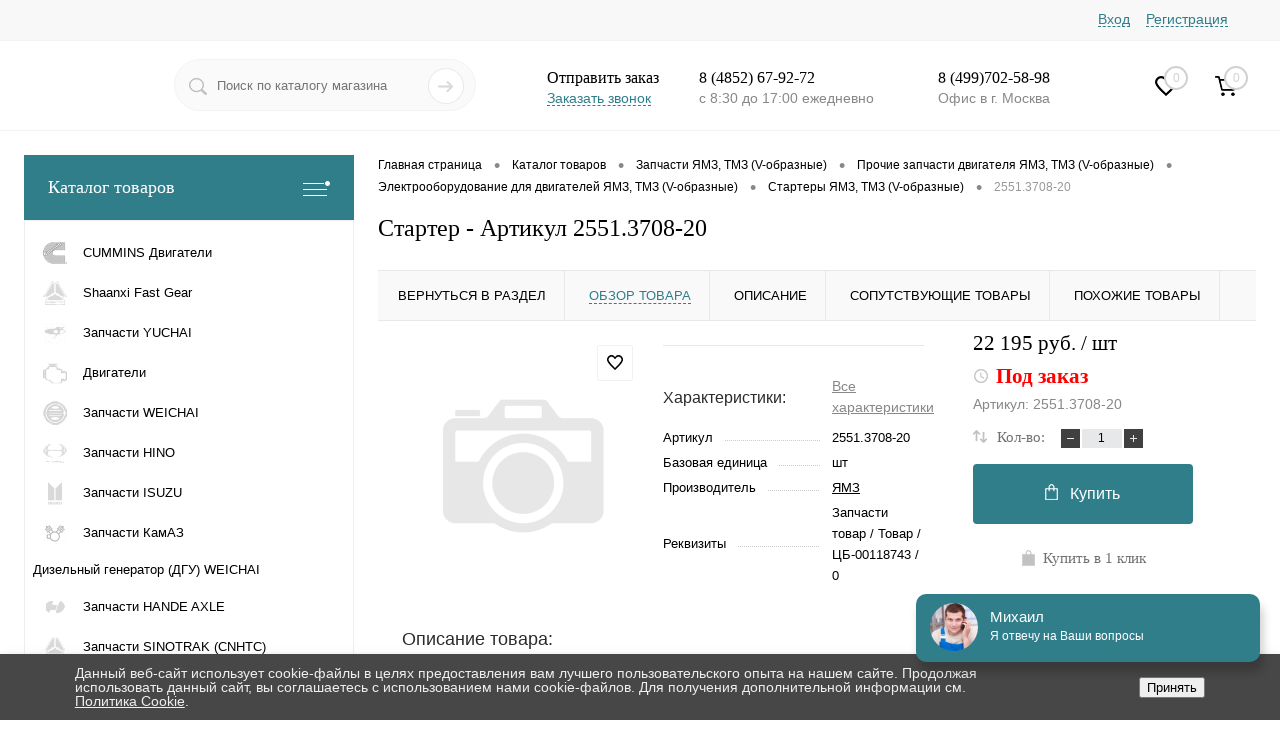

--- FILE ---
content_type: text/html; charset=UTF-8
request_url: https://www.yar-dd.ru/catalog/zapchasti_yamz_tmz_v_obraznye/prochie_zapchasti_dvigatelya_2/elektrooborudovanie_dvigatelya/starter-yamz/2551_3708-20.html
body_size: 60819
content:
<!DOCTYPE html>
<html lang="ru" style="overflow-x: hidden;">

<head itemscope itemtype="http://schema.org/WPHeader">
	<meta charset="UTF-8">
		<META NAME="viewport" content="width=device-width, initial-scale=1.0">
	<link rel="shortcut icon" type="image/x-icon" href="/favicon.ico?v=1572314711?v=1572314711?v=?v=?v=?v=?v=?v=?v=?v=?v=?v=?v=?v=?v=?v=" />
	<meta http-equiv="X-UA-Compatible" content="IE=edge">
	<meta name="theme-color" content="#3498db">
	<meta name="google-site-verification" content="WqxqN-RqqaQErrkwoMQZjR_2BRI6KYdOf85egs7gwlY" />
<meta name="yandex-verification" content="40f32ef1ee25755a" />
	<link rel="preload" href="/bitrix/templates/dresscode/fonts/roboto/roboto.css" as="style">
																																							
	<!-- Yandex.Metrika counter -->
		<noscript><div><img src="https://mc.yandex.ru/watch/56702635" style="position:absolute; left:-9999px;" alt="" /></div></noscript>
	<!-- /Yandex.Metrika counter -->


									    <meta name="robots" content="index, follow" />
    
    <script data-skip-moving="true">(function(w, d, n) {var cl = "bx-core";var ht = d.documentElement;var htc = ht ? ht.className : undefined;if (htc === undefined || htc.indexOf(cl) !== -1){return;}var ua = n.userAgent;if (/(iPad;)|(iPhone;)/i.test(ua)){cl += " bx-ios";}else if (/Android/i.test(ua)){cl += " bx-android";}cl += (/(ipad|iphone|android|mobile|touch)/i.test(ua) ? " bx-touch" : " bx-no-touch");cl += w.devicePixelRatio && w.devicePixelRatio >= 2? " bx-retina": " bx-no-retina";var ieVersion = -1;if (/AppleWebKit/.test(ua)){cl += " bx-chrome";}else if ((ieVersion = getIeVersion()) > 0){cl += " bx-ie bx-ie" + ieVersion;if (ieVersion > 7 && ieVersion < 10 && !isDoctype()){cl += " bx-quirks";}}else if (/Opera/.test(ua)){cl += " bx-opera";}else if (/Gecko/.test(ua)){cl += " bx-firefox";}if (/Macintosh/i.test(ua)){cl += " bx-mac";}ht.className = htc ? htc + " " + cl : cl;function isDoctype(){if (d.compatMode){return d.compatMode == "CSS1Compat";}return d.documentElement && d.documentElement.clientHeight;}function getIeVersion(){if (/Opera/i.test(ua) || /Webkit/i.test(ua) || /Firefox/i.test(ua) || /Chrome/i.test(ua)){return -1;}var rv = -1;if (!!(w.MSStream) && !(w.ActiveXObject) && ("ActiveXObject" in w)){rv = 11;}else if (!!d.documentMode && d.documentMode >= 10){rv = 10;}else if (!!d.documentMode && d.documentMode >= 9){rv = 9;}else if (d.attachEvent && !/Opera/.test(ua)){rv = 8;}if (rv == -1 || rv == 8){var re;if (n.appName == "Microsoft Internet Explorer"){re = new RegExp("MSIE ([0-9]+[\.0-9]*)");if (re.exec(ua) != null){rv = parseFloat(RegExp.$1);}}else if (n.appName == "Netscape"){rv = 11;re = new RegExp("Trident/.*rv:([0-9]+[\.0-9]*)");if (re.exec(ua) != null){rv = parseFloat(RegExp.$1);}}}return rv;}})(window, document, navigator);</script>


<link href="/bitrix/js/ui/fonts/opensans/ui.font.opensans.css?16297336252599" type="text/css"  rel="stylesheet" />
<link href="/bitrix/js/main/popup/dist/main.popup.bundle.css?162973347126345" type="text/css"  rel="stylesheet" />
<link href="/bitrix/js/ui/buttons/src/css/ui.buttons.css?162973366020208" type="text/css"  rel="stylesheet" />
<link href="/bitrix/js/ui/buttons/src/css/ui.buttons.ie.css?159077899838907" type="text/css"  rel="stylesheet" />
<link href="/bitrix/js/ui/forms/ui.forms.css?162973366033906" type="text/css"  rel="stylesheet" />
<link href="/bitrix/js/ui/alerts/src/ui.alert.css?162973262625162" type="text/css"  rel="stylesheet" />
<link href="https://cdnjs.cloudflare.com/ajax/libs/Swiper/10.3.1/swiper-bundle.min.css" type="text/css"  rel="stylesheet" />
<link href="/bitrix/templates/dresscode/components/dresscode/catalog/.default/style.css?159134679438" type="text/css"  rel="stylesheet" />
<link href="/bitrix/templates/dresscode/components/dresscode/catalog.item/detail-custom/style.css?174532573753518" type="text/css"  rel="stylesheet" />
<link href="/bitrix/templates/dresscode/components/dresscode/catalog.item/detail-custom/css/review.css?16022392059110" type="text/css"  rel="stylesheet" />
<link href="/bitrix/templates/dresscode/components/dresscode/catalog.item/detail-custom/css/media.css?170981710115407" type="text/css"  rel="stylesheet" />
<link href="/bitrix/templates/dresscode/components/dresscode/catalog.item/detail-custom/css/set.css?160223920511640" type="text/css"  rel="stylesheet" />
<link href="/bitrix/templates/dresscode/components/techbox/iblock.vote/.default/style.css?1667993859667" type="text/css"  rel="stylesheet" />
<link href="/bitrix/templates/dresscode/components/bitrix/system.pagenavigation/round/style.css?15913467942357" type="text/css"  rel="stylesheet" />
<link href="/bitrix/templates/dresscode/components/dresscode/catalog.section/squares/style.css?1711635393626" type="text/css"  rel="stylesheet" />
<link href="/bitrix/templates/dresscode/components/dresscode/catalog.item/.default/style.css?16680688241026" type="text/css"  rel="stylesheet" />
<link href="/bitrix/templates/dresscode/components/dresscode/catalog.section/squares-slider/style.css?16079434632218" type="text/css"  rel="stylesheet" />
<link href="/bitrix/templates/dresscode/themes/white/ocean/style.css?157231472442718" type="text/css"  data-template-style="true"  rel="stylesheet" />
<link href="/bitrix/templates/dresscode/css/custom.css?17441177824262" type="text/css"  data-template-style="true"  rel="stylesheet" />
<link href="/bitrix/templates/dresscode/headers/header7/css/style.css?174184454017482" type="text/css"  data-template-style="true"  rel="stylesheet" />
<link href="/bitrix/templates/dresscode/headers/header7/css/types/type1.css?157231472572" type="text/css"  data-template-style="true"  rel="stylesheet" />
<link href="/bitrix/templates/dresscode/components/bitrix/menu/topMenu6/style.css?1591346794718" type="text/css"  data-template-style="true"  rel="stylesheet" />
<link href="/bitrix/components/dresscode/sale.geo.positiion/templates/.default/style.css?171948959212409" type="text/css"  data-template-style="true"  rel="stylesheet" />
<link href="/bitrix/components/dresscode/search.line/templates/version2/style.css?15913467938802" type="text/css"  data-template-style="true"  rel="stylesheet" />
<link href="/bitrix/templates/dresscode/components/bitrix/form.result.new/modal/style.css?159134679410785" type="text/css"  data-template-style="true"  rel="stylesheet" />
<link href="/bitrix/components/dresscode/favorite.line/templates/version4/style.css?15913467931330" type="text/css"  data-template-style="true"  rel="stylesheet" />
<link href="/bitrix/templates/dresscode/components/bitrix/sale.basket.basket.line/topCart5/style.css?15913467941989" type="text/css"  data-template-style="true"  rel="stylesheet" />
<link href="/bitrix/templates/dresscode/components/bitrix/menu/leftMenu/style.css?17193071366571" type="text/css"  data-template-style="true"  rel="stylesheet" />
<link href="/bitrix/templates/dresscode/components/bitrix/menu/leftSubMenu/style.css?1591346794302" type="text/css"  data-template-style="true"  rel="stylesheet" />
<link href="/bitrix/templates/dresscode/components/bitrix/news.list/leftNews/style.css?15913467941624" type="text/css"  data-template-style="true"  rel="stylesheet" />
<link href="/bitrix/templates/dresscode/components/bitrix/subscribe.form/.default/style.css?15913467941135" type="text/css"  data-template-style="true"  rel="stylesheet" />
<link href="/bitrix/templates/dresscode/components/bitrix/news.list/leftCollection/style.css?15913467941596" type="text/css"  data-template-style="true"  rel="stylesheet" />
<link href="/bitrix/templates/dresscode/components/bitrix/breadcrumb/.default/style.css?16512350282916" type="text/css"  data-template-style="true"  rel="stylesheet" />
<link href="/bitrix/components/dresscode/products.by.filter/templates/.default/style.css?15913467931220" type="text/css"  data-template-style="true"  rel="stylesheet" />
<link href="/bitrix/components/dresscode/catalog.viewed.product/templates/.default/style.css?15913467931221" type="text/css"  data-template-style="true"  rel="stylesheet" />
<link href="/bitrix/templates/dresscode/components/bitrix/catalog.bigdata.products/.default/style.css?15913467941989" type="text/css"  data-template-style="true"  rel="stylesheet" />
<link href="/bitrix/templates/dresscode/components/bitrix/menu/sect_bottom/style.css?1579852467581" type="text/css"  data-template-style="true"  rel="stylesheet" />
<link href="/bitrix/components/niges/cookiesaccept/templates/.default/style.css?17489421692729" type="text/css"  data-template-style="true"  rel="stylesheet" />
<link href="/bitrix/templates/dresscode/styles.css?17386762711927" type="text/css"  data-template-style="true"  rel="stylesheet" />
<link href="/bitrix/templates/dresscode/template_styles.css?1741844466186162" type="text/css"  data-template-style="true"  rel="stylesheet" />







<link href="https://www.yar-dd.ru/catalog/zapchasti_yamz_tmz_v_obraznye/prochie_zapchasti_dvigatelya_2/elektrooborudovanie_dvigatelya/starter-yamz/2551_3708-20.html" rel="canonical" />
<meta property="og:title" content="Стартер" />
<meta property="og:description" content="Стартер" />
<meta property="og:url" content="https://www.yar-dd.ru/catalog/zapchasti_yamz_tmz_v_obraznye/prochie_zapchasti_dvigatelya_2/elektrooborudovanie_dvigatelya/starter-yamz/2551_3708-20.html" />
<meta property="og:type" content="website" />
<meta property="og:image" content="https://www.yar-dd.ru/bitrix/templates/dresscode/images/empty.png" />
 <style> .nca-cookiesaccept-line { box-sizing: border-box !important; margin: 0 !important; border: none !important; width: 100% !important; min-height: 10px !important; max-height: 250px !important; display: block; clear: both !important; padding: 12px !important; position: fixed; bottom: 0px !important; opacity: 1; transform: translateY(0%); z-index: 99999; } .nca-cookiesaccept-line > div { display: flex; align-items: center; } .nca-cookiesaccept-line > div > div { padding-left: 5%; padding-right: 5%; } .nca-cookiesaccept-line a { color: inherit; text-decoration:underline; } @media screen and (max-width:767px) { .nca-cookiesaccept-line > div > div { padding-left: 1%; padding-right: 1%; } } </style> 



	<meta itemprop="description" name="description" content="Стартер (Артикул 2551.3708-20). Интернет-магазин «ЯРДД» предлагает широкий выбор запчастей для ЯМЗ, ТМЗ, КАМАЗ, МАЗ, УРАЛ, Yuchai, Weichai по Москве и области, Ярославлю. ✔ 100% наличие ✔ Быстрая доставка ✔ Гарантия качества. Звоните ☎ 8 (4852) 67-92-72.">
	
	<title itemprop="headline">Стартер (Артикул 2551.3708-20) - купить в Москве и Ярославле по выгодной цене в интернет - магазине «ЯРДД»</title>

		<link rel="stylesheet" href="https://cdn.jsdelivr.net/gh/fancyapps/fancybox@3.5.7/dist/jquery.fancybox.min.css">

	<meta name="google-site-verification" content="yNoBHXP1OC_KQ3z0ialv5FJcaq9a1RiaPuC6iAGs8qA" />
	<meta name="yandex-verification" content="a7c09673b7d93cf7" />
	<meta name="yandex-verification" content="402140e036128e83" />
</head>

<body class="loading  panels_white">
	<div id="panel">
			</div>
	
	<div id="foundation" header7>
		<div id="headerLine4" class="mobile_fixed-head ">
	<div class="limiter">
		<div class="subTable">
			<div class="subTableColumn">
				<div class="headerLineMenu2">
						<ul id="subMenu" class="thisSubMenu">
	<li class="mobileFirstPoint"><a class="mobileFirstPoint__link" href="/catalog/">Каталог товаров</a></li>
									<li><a href="/about/o-nas/">О нас</a></li>
												<li><a href="/about/stock/">Акции</a></li>
												<li><a href="/about/delivery/">Доставка</a></li>
												<li><a href="/about/contacts/">Контакты</a></li>
												<li><a href="/faq/">Вопрос ответ</a></li>
												<li><a href="/about/oplata/">Оплата</a></li>
												<li><a href="/stati/">Статьи</a></li>
												<li><a href="/about/return/">Возврат</a></li>
												<li><a href="/product_reviews/">Обзоры товаров</a></li>
						</ul>
					<a class="mobile_only" href="tel:84997025898">8 (499)702-58-98</a>
				</div>
			</div>
			<div class="subTableColumn">
				<div id="topAuth">
					<ul>
							<li class="top-auth-login"><a href="/auth/?backurl=/catalog/zapchasti_yamz_tmz_v_obraznye/prochie_zapchasti_dvigatelya_2/elektrooborudovanie_dvigatelya/starter-yamz/2551_3708-20.html">Вход</a></li>
	<li class="top-auth-register"><a href="/auth/?register=yes&amp;backurl=/catalog/zapchasti_yamz_tmz_v_obraznye/prochie_zapchasti_dvigatelya_2/elektrooborudovanie_dvigatelya/starter-yamz/2551_3708-20.html">Регистрация</a></li>
					</ul>
				</div>
				
				<div id="geoPosition" class="color_default">
					<ul>
											</ul>
				</div>
			
							</div>
		</div>
	</div>
</div>
<div id="subHeader7">
	<div class="limiter">
		<div class="subTable">
			<div class="subTableRow">
				<div class="subTableColumn">
					<div class="verticalBlock">
						<div id="logo">
								<a href="/">
		<picture>
			<source type="image/webp" srcset="/bitrix/templates/dresscode/images/yardd_trim.webp">
			<source type="image/png" srcset="/bitrix/templates/dresscode/images/yardd_trim.png">
			<img src="/bitrix/templates/dresscode/images/yardd_trim.png" alt="">
		</picture>
	</a>
						</div>
					</div>
				</div>
				<div class="subTableColumn">
					<div id="topSearchLine">
						<div id="topSearch2">
	<form action="/search/" method="GET" id="topSearchForm">
		<div class="searchContainerInner">
			<div class="searchContainer">
				<div class="searchColumn">
					<input type="text" name="q" value="" autocomplete="off" placeholder="Поиск по каталогу магазина" id="searchQuery">
				</div>
				<div class="searchColumn">
					<input type="submit" name="send" value="Y" id="goSearch">
					<input type="hidden" name="r" value="Y">
				</div>
			</div>
		</div>
	</form>
</div>
<div id="searchResult"></div>
<div id="searchOverlap"></div>
					</div>
				</div>
				<div class="subTableColumn">
					<div class="phonesContainer">
						<div class="firstPhones">
							<div class="phonesTb">
								<div class="phonesTc">
									<a href="/callback/" class="callBackIcon"></a>
								</div>
								<div class="phonesTc">
									<span class="heading">Отправить заказ</span>

<a href="#" class="openWebFormModal link callBack" data-id="2" onclick="ym(56702635, 'reachGoal', 'open_telephone'); return true;">Заказать звонок</a>
<div class="webformModal" id="webFormDwModal_2">
	<div class="webformModalHideScrollBar">
		<div class="webformModalcn100">
			<div class="webformModalContainer">
				<div class="webFormDwModal" data-id="2">
																					<form name="DW_CALLBACK_FORM" action="/catalog/zapchasti_yamz_tmz_v_obraznye/prochie_zapchasti_dvigatelya_2/elektrooborudovanie_dvigatelya/starter-yamz/2551_3708-20.html" method="POST" enctype="multipart/form-data"><input type="hidden" name="sessid" id="sessid_5" value="e565ab0f8b44a1301d03a3f78d2edaf2" /><input type="hidden" name="WEB_FORM_ID" value="2" />																					<div class="webFormModalHeading">Заказать звонок<a href="#" class="webFormModalHeadingExit"></a></div>
																					<p class="webFormDescription">Оставьте Ваше сообщение и контактные данные и наши специалисты свяжутся с Вами в ближайшее рабочее время для решения Вашего вопроса.</p>
																			<div class="webFormItems">
																											<div class="webFormItem" id="WEB_FORM_ITEM_TELEPHONE">
											<div class="webFormItemCaption">
																																						<img src="/upload/form/f82/f82c230553f4ad0ce08a857fbecdf903.png" class="webFormItemImage" alt="Ваш телефон">
																								<div class="webFormItemLabel">Ваш телефон<span class="webFormItemRequired">*</span></div>
											</div>
											<div class="webFormItemError"></div>
											<div class="webFormItemField" data-required="Y">
																									<input type="text" class="inputtext sk-field-phone" name="form_text_6" value="" size="40">																							</div>
										</div>
																																				<div class="webFormItem" id="WEB_FORM_ITEM_NAME">
											<div class="webFormItemCaption">
																																						<img src="/upload/form/ff4/ff455afb3e73c202db1f25fd9b9228ad.png" class="webFormItemImage" alt="Ваше имя">
																								<div class="webFormItemLabel">Ваше имя</div>
											</div>
											<div class="webFormItemError"></div>
											<div class="webFormItemField">
																									<input type="text"  class="inputtext"  name="form_text_7" value="" size="40">																							</div>
										</div>
																									<div class="personalInfo">
									<div class="webFormItem">
										<div class="webFormItemError"></div>
										<div class="webFormItemField" data-required="Y">
											<input type="checkbox" class="personalInfoField" name="personalInfo" value="Y"><label class="label-for" data-for="personalInfoField">Я согласен на <a href="/personal-info/" class="pilink">обработку персональных данных.</a><span class="webFormItemRequired">*</span></label>
										</div>
									</div>
								</div>
															</div>
												<div class="webFormError"></div>
						<div class="webFormTools">
							<div class="tb">
								<div class="tc">
									<input  type="submit" name="web_form_submit" value="Отправить" class="sendWebFormDw" onClick="ym(56702635, 'reachGoal', 'close_telephone'); return true;"/>
									<input type="hidden" name="web_form_apply" value="Y" />
								</div>
								<div class="tc"><input type="reset" value="Сбросить" /></div>
							</div>
							<p><span class="form-required starrequired">*</span> - Поля, обязательные для заполнения</p>
						</div>
						</form>									</div>
			</div>
		</div>
	</div>
</div>
<div class="webFormMessage" id="webFormMessage_2">
	<div class="webFormMessageContainer">
		<div class="webFormMessageMiddle">
			<div class="webFormMessageHeading">Сообщение отправлено</div>
			<div class="webFormMessageDescription">Ваше сообщение успешно отправлено. В ближайшее время с Вами свяжется наш специалист</div>
			<a href="#" class="webFormMessageExit">Закрыть окно</a>
		</div>
	</div>
</div>
								</div>
							</div>
						</div>
						<div class="secondPhones secondPhones_custom">
							<div class="phonesTb">
								<div class="phonesTc">
									<a href="/callback/" class="scheduleIcon"></a>
								</div>
								<div class="phonesTc">
									<span class="heading"><a href="tel:8 (4852) 67-92-72" style="color:#000;text-decoration:none;" onclick="ym(56702635, 'reachGoal', 'click_telephone'); return true;">8 (4852) 67-92-72</a></span>
<div class="schedule">с 8:30 до 17:00 ежедневно</div>								</div>
							</div>
						</div>
						<div class="secondPhones">
							<div class="phonesTb">
								<div class="phonesTc">
									<a href="/callback/" class="scheduleIcon"></a>
								</div>
								<div class="phonesTc">
									<span class="heading"><a href="tel:8 (499)702-58-98" style="color:#000;text-decoration:none;" onclick="ym(56702635, 'reachGoal', 'click_telephone'); return true;">8 (499)702-58-98</a></span>
<div class="schedule">Офис в г. Москва</div>								</div>
							</div>
						</div>
					</div>
				</div>
				<div class="subTableColumn">
					<div class="toolsContainer">
												<div class="topWishlist">
							<div id="flushTopwishlist">
								<!--'start_frame_cache_zkASNO'--><a class="text">
	<span class="icon"></span>
	<span class="value">0</span>
</a>

<!--'end_frame_cache_zkASNO'-->							</div>
						</div>
						<div class="cart">
							<div id="flushTopCart">
								<!--'start_frame_cache_FKauiI'-->	<a class="countLink">
		<span class="count">0</span>
	</a>
	<a class="heading">
		<span class="cartLabel">
			В корзине		</span>
		<span class="total">
							пока пусто					</span>
	</a>
<!--'end_frame_cache_FKauiI'-->							</div>
						</div>
					</div>
				</div>
			</div>
		</div>
	</div>
</div>
		<div id="main"  class="color_white" >
			<div class="limiter">
				<div class="compliter">
											<div id="left">
	<a href="/catalog/" class="heading orange menuRolled" id="catalogMenuHeading">Каталог товаров<ins></ins></a>
	<div class="collapsed">
		 
			<ul id="leftMenu" itemscope itemtype="http://schema.org/SiteNavigationElement">
							<li>
					<a itemprop="url" href="/catalog/cummins_dvigateli/" class="menuLink">
						<span class="tb">
															<span class="pc">
									<img src="/upload/resize_cache/iblock/251/24_24_1/251d3f3ba603a491b2aef5269df923e2.png" alt="CUMMINS Двигатели">
								</span>
														<span class="tx">
								CUMMINS Двигатели							</span>
						</span>
					</a>
									</li>
							<li class="eChild">
					<a itemprop="url" href="/catalog/cnhtc/" class="menuLink">
						<span class="tb">
															<span class="pc">
									<img src="/upload/resize_cache/iblock/9c6/24_24_1/xymio2568frmvm36ull4f3ac6o3hfux3.png" alt="Shaanxi Fast Gear ">
								</span>
														<span class="tx">
								Shaanxi Fast Gear 							</span>
						</span>
					</a>
											<div class="drop">
																						<ul class="menuItems">
																			<li>
																						<a itemprop="url" href="/catalog/cnhtc/filtry_kpp_fast_gear/" class="menuLink"><span>Фильтры КПП Fast Gear</span><small></small></a>
										</li>
																													<li>
																						<a itemprop="url" href="/catalog/cnhtc/vozdushnaya_trubka_korobki_fast_gear/" class="menuLink"><span>Воздушная трубка коробки FAST GEAR</span><small></small></a>
										</li>
																											</ul>
																				</div>
									</li>
							<li class="eChild">
					<a itemprop="url" href="/catalog/yuchai/" class="menuLink">
						<span class="tb">
															<span class="pc">
									<img src="/upload/resize_cache/iblock/eee/24_24_1/eeef232a40288b8264d2afeb630364e6.png" alt="Запчасти YUCHAI">
								</span>
														<span class="tx">
								Запчасти YUCHAI							</span>
						</span>
					</a>
											<div class="drop">
																						<ul class="menuItems">
																			<li>
																						<a itemprop="url" href="/catalog/yuchai/sistema_pitaniya_4/" class="menuLink"><span>Система питания</span><small></small></a>
										</li>
																																	<li><a itemprop="url" href="/catalog/yuchai/sistema_pitaniya_4/turbokompressory_yuchai/" class="menuLink">Турбокомпрессоры YUCHAI<small></small></a></li>
																																								<li>
																						<a itemprop="url" href="/catalog/yuchai/osnovnye_zapchasti_dvigatelya_2/" class="menuLink"><span>Основные запчасти двигателя</span><small></small></a>
										</li>
																																	<li><a itemprop="url" href="/catalog/yuchai/osnovnye_zapchasti_dvigatelya_2/blok_tsilindrov_yuchai/" class="menuLink">Блок цилиндров YUCHAI<small></small></a></li>
																							<li><a itemprop="url" href="/catalog/yuchai/osnovnye_zapchasti_dvigatelya_2/val_kolenchatyy_yuchai/" class="menuLink">Вал коленчатый YUCHAI<small></small></a></li>
																							<li><a itemprop="url" href="/catalog/yuchai/osnovnye_zapchasti_dvigatelya_2/val_raspredelitelnyy_yuchai/" class="menuLink">Вал распределительный YUCHAI<small></small></a></li>
																							<li><a itemprop="url" href="/catalog/yuchai/osnovnye_zapchasti_dvigatelya_2/gilza_bloka_tsilidrov_yuchai/" class="menuLink">Гильза блока цилидров YUCHAI<small></small></a></li>
																							<li><a itemprop="url" href="/catalog/yuchai/osnovnye_zapchasti_dvigatelya_2/golovka_bloka_tsilindrov_yuchai/" class="menuLink">Головка блока цилиндров YUCHAI<small></small></a></li>
																																								<li>
																						<a itemprop="url" href="/catalog/yuchai/prochie_zapchasti_dvigatelya_1/" class="menuLink"><span>Прочие запчасти двигателя</span><small></small></a>
										</li>
																																	<li><a itemprop="url" href="/catalog/yuchai/prochie_zapchasti_dvigatelya_1/elektrooborudovanie_yuchai/" class="menuLink">Электрооборудование YUCHAI<small></small></a></li>
																							<li><a itemprop="url" href="/catalog/yuchai/prochie_zapchasti_dvigatelya_1/remkomplekty_yuchai/" class="menuLink">Ремкомплекты Yuchai<small></small></a></li>
																																								<li>
																						<a itemprop="url" href="/catalog/yuchai/sistema_okhlazhdeniya_4/" class="menuLink"><span>Система охлаждения</span><small></small></a>
										</li>
																																	<li><a itemprop="url" href="/catalog/yuchai/sistema_okhlazhdeniya_4/nasos_vodyanoy_yuchai/" class="menuLink">Насос водяной YUCHAI<small></small></a></li>
																							<li><a itemprop="url" href="/catalog/yuchai/sistema_okhlazhdeniya_4/datchik_temperatury_yuchai/" class="menuLink">Датчик температуры Yuchai<small></small></a></li>
																																								<li>
																						<a itemprop="url" href="/catalog/yuchai/sistempa_zazhiganiya_gazovykh_dvigateley_yuchai/" class="menuLink"><span>Системпа зажигания газовых двигателей Yuchai</span><small></small></a>
										</li>
																																	<li><a itemprop="url" href="/catalog/yuchai/sistempa_zazhiganiya_gazovykh_dvigateley_yuchai/katushka_zazhiganiya_yuchai/" class="menuLink">Катушка зажигания YUCHAI<small></small></a></li>
																							<li><a itemprop="url" href="/catalog/yuchai/sistempa_zazhiganiya_gazovykh_dvigateley_yuchai/provoda_zazhiganiya_yuchai/" class="menuLink">Провода зажигания YUCHAI<small></small></a></li>
																							<li><a itemprop="url" href="/catalog/yuchai/sistempa_zazhiganiya_gazovykh_dvigateley_yuchai/svecha_zazhiganiya_yuchai/" class="menuLink">Свеча зажигания YUCHAI<small></small></a></li>
																																								<li>
																						<a itemprop="url" href="/catalog/yuchai/datchik_atmosfernogo_davleniya_yuchai/" class="menuLink"><span>Датчик атмосферного давления Yuchai</span><small></small></a>
										</li>
																													<li>
																						<a itemprop="url" href="/catalog/yuchai/datchik_davleniya_vykhlopnykh_gazov_yuchai/" class="menuLink"><span>Датчик давления выхлопных газов YUCHAI</span><small></small></a>
										</li>
																													<li>
																						<a itemprop="url" href="/catalog/yuchai/gazoballonnoe_oborudovanie_/" class="menuLink"><span>газобаллонное оборудование </span><small></small></a>
										</li>
																													<li>
																						<a itemprop="url" href="/catalog/yuchai/filtra_yuchai/" class="menuLink"><span>Фильтра Yuchai</span><small></small></a>
										</li>
																																	<li><a itemprop="url" href="/catalog/yuchai/filtra_yuchai/filtr_gazovyy_yuchai/" class="menuLink">Фильтр газовый YUCHAI<small></small></a></li>
																							<li><a itemprop="url" href="/catalog/yuchai/filtra_yuchai/filtra_maslyanye_/" class="menuLink">Фильтра масляные <small></small></a></li>
																							<li><a itemprop="url" href="/catalog/yuchai/filtra_yuchai/filtr_vozdushnyy_yuchai/" class="menuLink">Фильтр воздушный Yuchai<small></small></a></li>
																																								<li>
																						<a itemprop="url" href="/catalog/yuchai/maslyanye_kartery_yuchai/" class="menuLink"><span>Масляные картеры YUCHAI</span><small></small></a>
										</li>
																													<li>
																						<a itemprop="url" href="/catalog/yuchai/shesterni_yuchai/" class="menuLink"><span>Шестерни YUCHAI</span><small></small></a>
										</li>
																											</ul>
																				</div>
									</li>
							<li class="eChild">
					<a itemprop="url" href="/catalog/dvigateli/" class="menuLink">
						<span class="tb">
															<span class="pc">
									<img src="/upload/resize_cache/iblock/5b2/24_24_1/5b22d4c119b3d8a00b9ac512388645cd.png" alt="Двигатели">
								</span>
														<span class="tx">
								Двигатели							</span>
						</span>
					</a>
											<div class="drop">
																						<ul class="menuItems">
																			<li>
																							<a itemprop="url" href="/catalog/dvigateli/dvigateli_weichai/" class="menuLink">
													<img src="/upload/resize_cache/iblock/633/190_100_1/45oww0bnrmqwu958ku5eka0ydcmhz4a3.png" alt="Двигатели Weichai">
												</a>
																						<a itemprop="url" href="/catalog/dvigateli/dvigateli_weichai/" class="menuLink"><span>Двигатели Weichai</span><small></small></a>
										</li>
																													<li>
																						<a itemprop="url" href="/catalog/dvigateli/tmz/" class="menuLink"><span>Двигатели ТМЗ</span><small></small></a>
										</li>
																																	<li><a itemprop="url" href="/catalog/dvigateli/tmz/dlya_avtomobiley/" class="menuLink">Двигатели ТМЗ для автомобилей<small></small></a></li>
																							<li><a itemprop="url" href="/catalog/dvigateli/tmz/dlya_traktorov/" class="menuLink">Двигатели ТМЗ для тракторов<small></small></a></li>
																							<li><a itemprop="url" href="/catalog/dvigateli/tmz/promyshlennye/" class="menuLink">Промышленные двигатели ТМЗ<small></small></a></li>
																							<li><a itemprop="url" href="/catalog/dvigateli/tmz/spetsialnye/" class="menuLink">Специальные двигатели ТМЗ<small></small></a></li>
																																								<li>
																						<a itemprop="url" href="/catalog/dvigateli/dvigateli_yuchai/" class="menuLink"><span>Двигатели YUCHAI</span><small></small></a>
										</li>
																													<li>
																						<a itemprop="url" href="/catalog/dvigateli/yamz/" class="menuLink"><span>Двигатели ЯМЗ</span><small></small></a>
										</li>
																																	<li><a itemprop="url" href="/catalog/dvigateli/yamz/dlya_elektrostantsiy/" class="menuLink">Двигатели ЯМЗ для электростанций<small></small></a></li>
																							<li><a itemprop="url" href="/catalog/dvigateli/yamz/236/" class="menuLink">ЯМЗ 236<small></small></a></li>
																							<li><a itemprop="url" href="/catalog/dvigateli/yamz/238/" class="menuLink">ЯМЗ 238<small></small></a></li>
																							<li><a itemprop="url" href="/catalog/dvigateli/yamz/240/" class="menuLink">ЯМЗ 240<small></small></a></li>
																							<li><a itemprop="url" href="/catalog/dvigateli/yamz/534/" class="menuLink">ЯМЗ 534<small></small></a></li>
																							<li><a itemprop="url" href="/catalog/dvigateli/yamz/536/" class="menuLink">ЯМЗ 536<small></small></a></li>
																							<li><a itemprop="url" href="/catalog/dvigateli/yamz/650/" class="menuLink">ЯМЗ 650<small></small></a></li>
																							<li><a itemprop="url" href="/catalog/dvigateli/yamz/656/" class="menuLink">ЯМЗ 656<small></small></a></li>
																							<li><a itemprop="url" href="/catalog/dvigateli/yamz/658/" class="menuLink">ЯМЗ 658<small></small></a></li>
																							<li><a itemprop="url" href="/catalog/dvigateli/yamz/751/" class="menuLink">ЯМЗ 7511<small></small></a></li>
																							<li><a itemprop="url" href="/catalog/dvigateli/yamz/7601/" class="menuLink">ЯМЗ 7601<small></small></a></li>
																							<li><a itemprop="url" href="/catalog/dvigateli/yamz/840/" class="menuLink">ЯМЗ 840<small></small></a></li>
																							<li><a itemprop="url" href="/catalog/dvigateli/yamz/850/" class="menuLink">ЯМЗ 850<small></small></a></li>
																																								<li>
																						<a itemprop="url" href="/catalog/dvigateli/proizvodstvo_yadd/" class="menuLink"><span>Двигатели производство ЯДД</span><small></small></a>
										</li>
																													<li>
																						<a itemprop="url" href="/catalog/dvigateli/komplekty_pereoborudovaniya/" class="menuLink"><span>Комплекты переоборудования</span><small></small></a>
										</li>
																											</ul>
																				</div>
									</li>
							<li class="eChild">
					<a itemprop="url" href="/catalog/weichai/" class="menuLink">
						<span class="tb">
															<span class="pc">
									<img src="/upload/resize_cache/iblock/496/24_24_1/496b50f575400ffecc124b075f0e24fd.png" alt="Запчасти WEICHAI">
								</span>
														<span class="tx">
								Запчасти WEICHAI							</span>
						</span>
					</a>
											<div class="drop">
																						<ul class="menuItems">
																			<li>
																						<a itemprop="url" href="/catalog/weichai/prochie_zapchasti_dvigatelya_3/" class="menuLink"><span>Прочие запчасти двигателя</span><small></small></a>
										</li>
																																	<li><a itemprop="url" href="/catalog/weichai/prochie_zapchasti_dvigatelya_3/vozdushnyy_kompressor_weichai/" class="menuLink">Воздушный компрессор WEICHAI<small></small></a></li>
																							<li><a itemprop="url" href="/catalog/weichai/prochie_zapchasti_dvigatelya_3/nasus_gur_weichai/" class="menuLink">Насос ГУР WEICHAI<small></small></a></li>
																							<li><a itemprop="url" href="/catalog/weichai/prochie_zapchasti_dvigatelya_3/forsunka_mocheviny_weichai/" class="menuLink">Форсунка мочевины WEICHAI<small></small></a></li>
																							<li><a itemprop="url" href="/catalog/weichai/prochie_zapchasti_dvigatelya_3/elektrooborudovanie_weichai/" class="menuLink">Электрооборудование WEICHAI<small></small></a></li>
																							<li><a itemprop="url" href="/catalog/weichai/prochie_zapchasti_dvigatelya_3/koltso_uplotnitelnoe_vypusknogo_kollektora_weichai/" class="menuLink">Кольцо уплотнительное выпускного коллектора  Weichai<small></small></a></li>
																							<li><a itemprop="url" href="/catalog/weichai/prochie_zapchasti_dvigatelya_3/kompressor_konditsionera_weichai/" class="menuLink">Компрессор кондиционера Weichai<small></small></a></li>
																							<li><a itemprop="url" href="/catalog/weichai/prochie_zapchasti_dvigatelya_3/remni_weichai/" class="menuLink">Ремни Weichai<small></small></a></li>
																							<li><a itemprop="url" href="/catalog/weichai/prochie_zapchasti_dvigatelya_3/pedal_gaza_elektronnaya_/" class="menuLink">Педаль газа электронная <small></small></a></li>
																							<li><a itemprop="url" href="/catalog/weichai/prochie_zapchasti_dvigatelya_3/zhgut_bachka_mocheviny_weichai/" class="menuLink">Жгут бачка мочевины Weichai<small></small></a></li>
																							<li><a itemprop="url" href="/catalog/weichai/prochie_zapchasti_dvigatelya_3/trubka_mocheviny_weichai/" class="menuLink">Трубка мочевины Weichai<small></small></a></li>
																							<li><a itemprop="url" href="/catalog/weichai/prochie_zapchasti_dvigatelya_3/nasos_zabortnoy_vody_navesnoy_weichai/" class="menuLink">Насос забортной воды навесной Weichai<small></small></a></li>
																							<li><a itemprop="url" href="/catalog/weichai/prochie_zapchasti_dvigatelya_3/shesternya_morskogo_vodyanogo_nasosa_weichai/" class="menuLink">Шестерня морского водяного насоса Weichai<small></small></a></li>
																																								<li>
																						<a itemprop="url" href="/catalog/weichai/osnovnye_zapchasti_dvigatelya_1/" class="menuLink"><span>Основные запчасти двигателя</span><small></small></a>
										</li>
																																	<li><a itemprop="url" href="/catalog/weichai/osnovnye_zapchasti_dvigatelya_1/avtomaticheskie_natyazhiteli_weichai/" class="menuLink">Автоматические натяжители Weichai<small></small></a></li>
																							<li><a itemprop="url" href="/catalog/weichai/osnovnye_zapchasti_dvigatelya_1/blok_tsilindrov_weichai/" class="menuLink">Блок цилиндров WEICHAI<small></small></a></li>
																							<li><a itemprop="url" href="/catalog/weichai/osnovnye_zapchasti_dvigatelya_1/vpusknoy_kollektor_weichai/" class="menuLink">Впускной коллектор WEICHAI<small></small></a></li>
																							<li><a itemprop="url" href="/catalog/weichai/osnovnye_zapchasti_dvigatelya_1/vypusknoy_kollektor_weichai/" class="menuLink">Выпускной коллектор WEICHAI<small></small></a></li>
																							<li><a itemprop="url" href="/catalog/weichai/osnovnye_zapchasti_dvigatelya_1/gilzy_weichai/" class="menuLink">Гильзы WEICHAI<small></small></a></li>
																							<li><a itemprop="url" href="/catalog/weichai/osnovnye_zapchasti_dvigatelya_1/golovka_bloka_tsilindrov_weichai_/" class="menuLink">Головка блока цилиндров WEICHAI <small></small></a></li>
																							<li><a itemprop="url" href="/catalog/weichai/osnovnye_zapchasti_dvigatelya_1/bolt_dempfera_weichai/" class="menuLink">Болт демпфера Weichai<small></small></a></li>
																							<li><a itemprop="url" href="/catalog/weichai/osnovnye_zapchasti_dvigatelya_1/bolt_kronshteyna_generatora_weichai/" class="menuLink">Болт кронштейна генератора Weichai<small></small></a></li>
																							<li><a itemprop="url" href="/catalog/weichai/osnovnye_zapchasti_dvigatelya_1/karte_maslyanyy_poddon_weichai/" class="menuLink">Картер масляный (поддон) WEICHAI<small></small></a></li>
																							<li><a itemprop="url" href="/catalog/weichai/osnovnye_zapchasti_dvigatelya_1/kolenchatye_valy_weichai/" class="menuLink">Коленчатые валы и комплектующие Weichai<small></small></a></li>
																							<li><a itemprop="url" href="/catalog/weichai/osnovnye_zapchasti_dvigatelya_1/komplek_porshnevoy_na_dvigatel_weichai/" class="menuLink">Комплек поршневой на двигатель WEICHAI<small></small></a></li>
																							<li><a itemprop="url" href="/catalog/weichai/osnovnye_zapchasti_dvigatelya_1/komplekt_prokladok_dvigatelya_weichai/" class="menuLink">Комплект прокладок двигателя WEICHAI<small></small></a></li>
																							<li><a itemprop="url" href="/catalog/weichai/osnovnye_zapchasti_dvigatelya_1/kryshki_golovki_bloka_weichai/" class="menuLink">Крышки головки блока Weichai<small></small></a></li>
																							<li><a itemprop="url" href="/catalog/weichai/osnovnye_zapchasti_dvigatelya_1/makhoviki_weichai/" class="menuLink">Маховики Weichai<small></small></a></li>
																							<li><a itemprop="url" href="/catalog/weichai/osnovnye_zapchasti_dvigatelya_1/nasos_maslyannyy_weichai/" class="menuLink">Насос маслянный Weichai<small></small></a></li>
																							<li><a itemprop="url" href="/catalog/weichai/osnovnye_zapchasti_dvigatelya_1/obvodnye_roliki_weichai/" class="menuLink">Обводные ролики Weichai<small></small></a></li>
																							<li><a itemprop="url" href="/catalog/weichai/osnovnye_zapchasti_dvigatelya_1/porshni_weichai/" class="menuLink">Поршни WEICHAI<small></small></a></li>
																							<li><a itemprop="url" href="/catalog/weichai/osnovnye_zapchasti_dvigatelya_1/natyazhiteli_remnya_weichai/" class="menuLink">Натяжители ремня WEICHAI<small></small></a></li>
																							<li><a itemprop="url" href="/catalog/weichai/osnovnye_zapchasti_dvigatelya_1/prokladki_kollektora_weichai/" class="menuLink">Прокладки коллектора Weichai<small></small></a></li>
																							<li><a itemprop="url" href="/catalog/weichai/osnovnye_zapchasti_dvigatelya_1/raspredval_val_raspredelitelnyy_weichai/" class="menuLink">Распредвал (вал распределительный) Weichai<small></small></a></li>
																							<li><a itemprop="url" href="/catalog/weichai/osnovnye_zapchasti_dvigatelya_1/zhguty_provodov_weichai/" class="menuLink">Жгуты проводов Weichai<small></small></a></li>
																							<li><a itemprop="url" href="/catalog/weichai/osnovnye_zapchasti_dvigatelya_1/rolik_natyazhnoy_weichai/" class="menuLink">Ролик натяжной WEICHAI<small></small></a></li>
																							<li><a itemprop="url" href="/catalog/weichai/osnovnye_zapchasti_dvigatelya_1/tolkatel_weichai/" class="menuLink">Толкатель WEICHAI<small></small></a></li>
																							<li><a itemprop="url" href="/catalog/weichai/osnovnye_zapchasti_dvigatelya_1/filtry_weichai/" class="menuLink">Фильтры Weichai<small></small></a></li>
																							<li><a itemprop="url" href="/catalog/weichai/osnovnye_zapchasti_dvigatelya_1/shatuny_weichai/" class="menuLink">Шатуны Weichai<small></small></a></li>
																							<li><a itemprop="url" href="/catalog/weichai/osnovnye_zapchasti_dvigatelya_1/promezhutochnye_roliki_weichai/" class="menuLink">Промежуточные ролики Weichai<small></small></a></li>
																							<li><a itemprop="url" href="/catalog/weichai/osnovnye_zapchasti_dvigatelya_1/shtanga_tolkatelya_weichai/" class="menuLink">Штанга толкателя WEICHAI<small></small></a></li>
																							<li><a itemprop="url" href="/catalog/weichai/osnovnye_zapchasti_dvigatelya_1/shpilki_weichai/" class="menuLink">Шпильки Weichai<small></small></a></li>
																																								<li>
																						<a itemprop="url" href="/catalog/weichai/sistema_pitaniya_5/" class="menuLink"><span>Система питания</span><small></small></a>
										</li>
																																	<li><a itemprop="url" href="/catalog/weichai/sistema_pitaniya_5/blok_gazovykh_forsunok_weichai/" class="menuLink">Блок газовых форсунок WEICHAI<small></small></a></li>
																							<li><a itemprop="url" href="/catalog/weichai/sistema_pitaniya_5/nasos_toplivnyy_vysokogo_davleniya_tnvd_weichai/" class="menuLink">Насос топливный высокого давления (ТНВД)WEICHAI<small></small></a></li>
																							<li><a itemprop="url" href="/catalog/weichai/sistema_pitaniya_5/reduktor_gazovyy_weichai/" class="menuLink">Редуктор газовый  Weichai<small></small></a></li>
																							<li><a itemprop="url" href="/catalog/weichai/sistema_pitaniya_5/toplivnaya_rampa_weichai/" class="menuLink">Топливная рампа WEICHAI<small></small></a></li>
																							<li><a itemprop="url" href="/catalog/weichai/sistema_pitaniya_5/toplivnye_trubki_weichai/" class="menuLink">Топливные трубки Weichai<small></small></a></li>
																							<li><a itemprop="url" href="/catalog/weichai/sistema_pitaniya_5/turbokompressory_weichai/" class="menuLink">Турбокомпрессоры Weichai<small></small></a></li>
																							<li><a itemprop="url" href="/catalog/weichai/sistema_pitaniya_5/katushki_zazhiganiya_weichai/" class="menuLink">Катушки зажигания Weichai<small></small></a></li>
																							<li><a itemprop="url" href="/catalog/weichai/sistema_pitaniya_5/forsunki_toplivnye_weichai/" class="menuLink">Форсунки топливные  Weichai<small></small></a></li>
																							<li><a itemprop="url" href="/catalog/weichai/sistema_pitaniya_5/drosselnaya_zaslonka_weichai/" class="menuLink">Дроссельная заслонка Weichai<small></small></a></li>
																																								<li>
																						<a itemprop="url" href="/catalog/weichai/sistema_okhlazhdeniya__1/" class="menuLink"><span>Система охлаждения</span><small></small></a>
										</li>
																																	<li><a itemprop="url" href="/catalog/weichai/sistema_okhlazhdeniya__1/komplekt_mufta_ventilyator_weichai/" class="menuLink">Комплект муфта+вентилятор Weichai<small></small></a></li>
																							<li><a itemprop="url" href="/catalog/weichai/sistema_okhlazhdeniya__1/maslyanyy_okhladitel_weichai/" class="menuLink">Масляный охладитель WEICHAI<small></small></a></li>
																							<li><a itemprop="url" href="/catalog/weichai/sistema_okhlazhdeniya__1/nasos_vodyanoy_weichai/" class="menuLink">Насос водяной  Weichai<small></small></a></li>
																							<li><a itemprop="url" href="/catalog/weichai/sistema_okhlazhdeniya__1/privod_ventilyatora_weichai_/" class="menuLink">Привод вентилятора Weichai <small></small></a></li>
																							<li><a itemprop="url" href="/catalog/weichai/sistema_okhlazhdeniya__1/nasosnyy_modul_scr_weichai/" class="menuLink">Насосный модуль SCR Weichai<small></small></a></li>
																							<li><a itemprop="url" href="/catalog/weichai/sistema_okhlazhdeniya__1/drenazhnaya_emkost_weichai/" class="menuLink">Дренажная емкость Weichai<small></small></a></li>
																																								<li>
																						<a itemprop="url" href="/catalog/weichai/sistema_smazki/" class="menuLink"><span>Система смазки</span><small></small></a>
										</li>
																																	<li><a itemprop="url" href="/catalog/weichai/sistema_smazki/motornoe_maslo_weichai/" class="menuLink">Моторное масло Weichai<small></small></a></li>
																							<li><a itemprop="url" href="/catalog/weichai/sistema_smazki/nasos_maslyanyy_weichai/" class="menuLink">Насос масляный WEICHAI<small></small></a></li>
																							<li><a itemprop="url" href="/catalog/weichai/sistema_smazki/nasos_predvaritelnoy_smazki_weichai/" class="menuLink">Насос предварительной смазки Weichai<small></small></a></li>
																																								<li>
																						<a itemprop="url" href="/catalog/weichai/komplekt_instrumenta_dlya_remonta_dvigateley_weichai/" class="menuLink"><span>Комплект инструмента для ремонта двигателей WEICHAI</span><small></small></a>
										</li>
																													<li>
																						<a itemprop="url" href="/catalog/weichai/glushitel_neytralizator_weichai/" class="menuLink"><span>Глушитель нейтрализатор Weichai</span><small></small></a>
										</li>
																													<li>
																						<a itemprop="url" href="/catalog/weichai/datchik_temperatury_weichai/" class="menuLink"><span>Датчик температуры Weichai</span><small></small></a>
										</li>
																													<li>
																						<a itemprop="url" href="/catalog/weichai/kontroller_podogreva_weichai/" class="menuLink"><span>Контроллер подогрева Weichai</span><small></small></a>
										</li>
																													<li>
																						<a itemprop="url" href="/catalog/weichai/rele_podogreva_baka_mocheviny_weichai/" class="menuLink"><span>Реле подогрева бака мочевины Weichai</span><small></small></a>
										</li>
																													<li>
																						<a itemprop="url" href="/catalog/weichai/sistema_zazhiganiya_gazovykh_dvigateley_weichai/" class="menuLink"><span>Система зажигания газовых двигателей WEICHAI</span><small></small></a>
										</li>
																																	<li><a itemprop="url" href="/catalog/weichai/sistema_zazhiganiya_gazovykh_dvigateley_weichai/cvecha_zazhiganiya_weichai/" class="menuLink">Cвеча зажигания WEICHAI<small></small></a></li>
																							<li><a itemprop="url" href="/catalog/weichai/sistema_zazhiganiya_gazovykh_dvigateley_weichai/katushka_zazhiganiya_weichai/" class="menuLink">Катушка зажигания WEICHAI<small></small></a></li>
																							<li><a itemprop="url" href="/catalog/weichai/sistema_zazhiganiya_gazovykh_dvigateley_weichai/provod_zazhiganiya_weichai/" class="menuLink">Провод зажигания WEICHAI<small></small></a></li>
																																						</ul>
																				</div>
									</li>
							<li class="eChild">
					<a itemprop="url" href="/catalog/_hino/" class="menuLink">
						<span class="tb">
															<span class="pc">
									<img src="/upload/resize_cache/iblock/65b/24_24_1/65dtecfcp6gxsnc02x8rr0pd1p7tnt9o.png" alt="Запчасти HINO">
								</span>
														<span class="tx">
								Запчасти HINO							</span>
						</span>
					</a>
											<div class="drop">
																						<ul class="menuItems">
																			<li>
																						<a itemprop="url" href="/catalog/_hino/hino_300/" class="menuLink"><span>HINO 300</span><small></small></a>
										</li>
																											</ul>
																				</div>
									</li>
							<li class="eChild">
					<a itemprop="url" href="/catalog/zapchasti_isuzu/" class="menuLink">
						<span class="tb">
															<span class="pc">
									<img src="/upload/resize_cache/iblock/33c/24_24_1/buhkgjjbwu35r5vma3r5120g32lpjyxf.png" alt="Запчасти ISUZU">
								</span>
														<span class="tx">
								Запчасти ISUZU							</span>
						</span>
					</a>
											<div class="drop">
																						<ul class="menuItems">
																			<li>
																						<a itemprop="url" href="/catalog/zapchasti_isuzu/sistema_zazhiganiya/" class="menuLink"><span>Система зажигания</span><small></small></a>
										</li>
																													<li>
																						<a itemprop="url" href="/catalog/zapchasti_isuzu/filtra_1/" class="menuLink"><span>Фильтра</span><small></small></a>
										</li>
																											</ul>
																				</div>
									</li>
							<li class="eChild">
					<a itemprop="url" href="/catalog/zapchasti_kamaz/" class="menuLink">
						<span class="tb">
															<span class="pc">
									<img src="/upload/resize_cache/iblock/c08/24_24_1/c0822faea2f247f9f1a2f7d5bacf1928.png" alt="Запчасти КамАЗ">
								</span>
														<span class="tx">
								Запчасти КамАЗ							</span>
						</span>
					</a>
											<div class="drop">
																						<ul class="menuItems">
																			<li>
																						<a itemprop="url" href="/catalog/zapchasti_kamaz/dvigatel/" class="menuLink"><span>Двигатель</span><small></small></a>
										</li>
																																	<li><a itemprop="url" href="/catalog/zapchasti_kamaz/dvigatel/dvigateli_kamaz/" class="menuLink">Двигатели КАМАЗ<small></small></a></li>
																							<li><a itemprop="url" href="/catalog/zapchasti_kamaz/dvigatel/osnovnye/" class="menuLink">Основные запчасти двигателя<small></small></a></li>
																							<li><a itemprop="url" href="/catalog/zapchasti_kamaz/dvigatel/sistema_okhlazhdeniya/" class="menuLink">Система охлаждения<small></small></a></li>
																							<li><a itemprop="url" href="/catalog/zapchasti_kamaz/dvigatel/sistema_pitaniya/" class="menuLink">Система питания<small></small></a></li>
																							<li><a itemprop="url" href="/catalog/zapchasti_kamaz/dvigatel/sistema_smazki/" class="menuLink">Система смазки<small></small></a></li>
																																								<li>
																						<a itemprop="url" href="/catalog/zapchasti_kamaz/dopolnitelnoe_oborudovanie/" class="menuLink"><span>Дополнительное оборудование</span><small></small></a>
										</li>
																																	<li><a itemprop="url" href="/catalog/zapchasti_kamaz/dopolnitelnoe_oborudovanie/otbor_moshchnosti/" class="menuLink">Отбор мощности<small></small></a></li>
																							<li><a itemprop="url" href="/catalog/zapchasti_kamaz/dopolnitelnoe_oborudovanie/ustroystvo_sedelnoe/" class="menuLink">Устройство седельное<small></small></a></li>
																																								<li>
																						<a itemprop="url" href="/catalog/zapchasti_kamaz/kuzov/" class="menuLink"><span>Кузов</span><small></small></a>
										</li>
																																	<li><a itemprop="url" href="/catalog/zapchasti_kamaz/kuzov/dver_kabiny/" class="menuLink">Дверь кабины<small></small></a></li>
																							<li><a itemprop="url" href="/catalog/zapchasti_kamaz/kuzov/kabina/" class="menuLink">Кабина<small></small></a></li>
																							<li><a itemprop="url" href="/catalog/zapchasti_kamaz/kuzov/kapot_krylya_oblitsovka_radiatora/" class="menuLink">Капот, крылья, облицовка радиатора<small></small></a></li>
																							<li><a itemprop="url" href="/catalog/zapchasti_kamaz/kuzov/krysha_kabiny_krysha_kuzova/" class="menuLink">Крыша кабины (крыша кузова)<small></small></a></li>
																							<li><a itemprop="url" href="/catalog/zapchasti_kamaz/kuzov/okno_vetrovoe_i_zadnee/" class="menuLink">Окно ветровое и заднее<small></small></a></li>
																							<li><a itemprop="url" href="/catalog/zapchasti_kamaz/kuzov/platforma/" class="menuLink">Платформа<small></small></a></li>
																							<li><a itemprop="url" href="/catalog/zapchasti_kamaz/kuzov/sidene/" class="menuLink">Сиденье<small></small></a></li>
																							<li><a itemprop="url" href="/catalog/zapchasti_kamaz/kuzov/ustroystvo_podemnoe_i_oprokidyvayushchee/" class="menuLink">Устройство подъемное и опрокидывающее<small></small></a></li>
																																								<li>
																						<a itemprop="url" href="/catalog/zapchasti_kamaz/mekhanizmy_upravleniya/" class="menuLink"><span>Механизмы управления</span><small></small></a>
										</li>
																																	<li><a itemprop="url" href="/catalog/zapchasti_kamaz/mekhanizmy_upravleniya/tormoza/" class="menuLink">Тормоза<small></small></a></li>
																							<li><a itemprop="url" href="/catalog/zapchasti_kamaz/mekhanizmy_upravleniya/upravlenie_rulevoe/" class="menuLink">Управление рулевое<small></small></a></li>
																																								<li>
																						<a itemprop="url" href="/catalog/zapchasti_kamaz/transmissiya/" class="menuLink"><span>Трансмиссия</span><small></small></a>
										</li>
																																	<li><a itemprop="url" href="/catalog/zapchasti_kamaz/transmissiya/korobka_peredach/" class="menuLink">Коробка передач<small></small></a></li>
																							<li><a itemprop="url" href="/catalog/zapchasti_kamaz/transmissiya/korobka_razdatochnaya/" class="menuLink">Коробка раздаточная<small></small></a></li>
																							<li><a itemprop="url" href="/catalog/zapchasti_kamaz/transmissiya/most_zadniy/" class="menuLink">Мост задний<small></small></a></li>
																							<li><a itemprop="url" href="/catalog/zapchasti_kamaz/transmissiya/most_peredniy_vedushchiy/" class="menuLink">Мост передний (ведущий)<small></small></a></li>
																							<li><a itemprop="url" href="/catalog/zapchasti_kamaz/transmissiya/most_sredniy_promezhutochnyy/" class="menuLink">Мост средний (промежуточный)<small></small></a></li>
																							<li><a itemprop="url" href="/catalog/zapchasti_kamaz/transmissiya/peredacha_kardannaya/" class="menuLink">Передача карданная<small></small></a></li>
																							<li><a itemprop="url" href="/catalog/zapchasti_kamaz/transmissiya/stseplenie/" class="menuLink">Сцепление<small></small></a></li>
																																								<li>
																						<a itemprop="url" href="/catalog/zapchasti_kamaz/khodovaya_chast/" class="menuLink"><span>Ходовая часть</span><small></small></a>
										</li>
																																	<li><a itemprop="url" href="/catalog/zapchasti_kamaz/khodovaya_chast/kolesa_i_stupitsy/" class="menuLink">Колеса и ступицы<small></small></a></li>
																							<li><a itemprop="url" href="/catalog/zapchasti_kamaz/khodovaya_chast/os_perednyaya/" class="menuLink">Ось передняя<small></small></a></li>
																							<li><a itemprop="url" href="/catalog/zapchasti_kamaz/khodovaya_chast/podveska_avtomobilya/" class="menuLink">Подвеска автомобиля<small></small></a></li>
																							<li><a itemprop="url" href="/catalog/zapchasti_kamaz/khodovaya_chast/rama/" class="menuLink">Рама<small></small></a></li>
																																								<li>
																						<a itemprop="url" href="/catalog/zapchasti_kamaz/elektrooborudovanie/" class="menuLink"><span>Электрооборудование</span><small></small></a>
										</li>
																																	<li><a itemprop="url" href="/catalog/zapchasti_kamaz/elektrooborudovanie/datchiki_davleniya_masla_1/" class="menuLink">Датчики давления масла<small></small></a></li>
																							<li><a itemprop="url" href="/catalog/zapchasti_kamaz/elektrooborudovanie/starter_2/" class="menuLink">Стартер<small></small></a></li>
																																						</ul>
																				</div>
									</li>
							<li class="eChild">
					<a itemprop="url" href="/catalog/dizelnyy_generator_dgu_weichai/" class="menuLink">
						<span class="tb">
														<span class="tx">
								Дизельный генератор (ДГУ) WEICHAI							</span>
						</span>
					</a>
											<div class="drop">
																						<ul class="menuItems">
																			<li>
																						<a itemprop="url" href="/catalog/dizelnyy_generator_dgu_weichai/dizelnyy_generator_dgu_weichai_otkrytogo_ispolneniya/" class="menuLink"><span>Дизельный генератор (ДГУ) WEICHAI Открытого исполнения</span><small></small></a>
										</li>
																													<li>
																						<a itemprop="url" href="/catalog/dizelnyy_generator_dgu_weichai/generatory_dlya_gpu/" class="menuLink"><span>Генераторы для ГПУ</span><small></small></a>
										</li>
																											</ul>
																				</div>
									</li>
							<li class="eChild">
					<a itemprop="url" href="/catalog/zapchasti_hande_axle/" class="menuLink">
						<span class="tb">
															<span class="pc">
									<img src="/upload/resize_cache/iblock/32f/24_24_1/k5sybkh2g1jyc9r7251bar317byifmm7.png" alt="Запчасти HANDE AXLE">
								</span>
														<span class="tx">
								Запчасти HANDE AXLE							</span>
						</span>
					</a>
											<div class="drop">
																						<ul class="menuItems">
																			<li>
																						<a itemprop="url" href="/catalog/zapchasti_hande_axle/tormoznoy_disk_hande_axle/" class="menuLink"><span>Тормозной диск HANDE AXLE</span><small></small></a>
										</li>
																													<li>
																						<a itemprop="url" href="/catalog/zapchasti_hande_axle/datchik_abs_1500mm_pryamoy_liaz_4292_zadniy_most_hande_axle/" class="menuLink"><span>Датчик ABS 1500mm прямой ЛиАЗ 4292 задний мост Hande Axle</span><small></small></a>
										</li>
																																	<li><a itemprop="url" href="/catalog/zapchasti_hande_axle/datchik_abs_1500mm_pryamoy_liaz_4292_zadniy_most_hande_axle/kronshteyn_datchika_abs/" class="menuLink">Кронштейн датчика ABS<small></small></a></li>
																																								<li>
																						<a itemprop="url" href="/catalog/zapchasti_hande_axle/impulsnoe_koltso_sistemy_abs_hande_axle/" class="menuLink"><span>Импульсное кольцо системы АБС HANDE AXLE</span><small></small></a>
										</li>
																													<li>
																						<a itemprop="url" href="/catalog/zapchasti_hande_axle/stopornye_gayki_hande_axle/" class="menuLink"><span>Стопорные гайки HANDE AXLE</span><small></small></a>
										</li>
																													<li>
																						<a itemprop="url" href="/catalog/zapchasti_hande_axle/tormoznye_kamery_hande_axle/" class="menuLink"><span>Тормозные камеры HANDE AXLE</span><small></small></a>
										</li>
																																	<li><a itemprop="url" href="/catalog/zapchasti_hande_axle/tormoznye_kamery_hande_axle/tormoznaya_skoba_hande_axle/" class="menuLink">Тормозная скоба Hande Axle<small></small></a></li>
																																								<li>
																						<a itemprop="url" href="/catalog/zapchasti_hande_axle/tormoznye_barabany_hande_axle/" class="menuLink"><span>Тормозные барабаны HANDE AXLE</span><small></small></a>
										</li>
																											</ul>
																				</div>
									</li>
							<li class="eChild">
					<a itemprop="url" href="/catalog/zapchasti_sinotrak_cnhtc_/" class="menuLink">
						<span class="tb">
															<span class="pc">
									<img src="/upload/resize_cache/iblock/e2d/24_24_1/xl25yjrvqw2zh6ss8dcgkbmc1cvhm6jb.png" alt="Запчасти SINOTRAK (CNHTC) ">
								</span>
														<span class="tx">
								Запчасти SINOTRAK (CNHTC) 							</span>
						</span>
					</a>
											<div class="drop">
																						<ul class="menuItems">
																			<li>
																						<a itemprop="url" href="/catalog/zapchasti_sinotrak_cnhtc_/filtr_maslyanyy_/" class="menuLink"><span>Фильтр Масляный </span><small></small></a>
										</li>
																													<li>
																						<a itemprop="url" href="/catalog/zapchasti_sinotrak_cnhtc_/filtr_vozdushnyy/" class="menuLink"><span>Фильтр воздушный</span><small></small></a>
										</li>
																													<li>
																						<a itemprop="url" href="/catalog/zapchasti_sinotrak_cnhtc_/prokladka_klapannoy_kryshki/" class="menuLink"><span>Прокладка клапанной крышки</span><small></small></a>
										</li>
																													<li>
																						<a itemprop="url" href="/catalog/zapchasti_sinotrak_cnhtc_/blok_vybora_peredach_servoprivod_sitrak/" class="menuLink"><span>Блок выбора передач (сервопривод) Sitrak</span><small></small></a>
										</li>
																											</ul>
																				</div>
									</li>
							<li>
					<a itemprop="url" href="/catalog/zapchasti_yutong/" class="menuLink">
						<span class="tb">
															<span class="pc">
									<img src="/upload/resize_cache/iblock/1df/24_24_1/ovwmrnffcuem6dqt2raogcb4bdgcxiry.png" alt="Запчасти YUTONG">
								</span>
														<span class="tx">
								Запчасти YUTONG							</span>
						</span>
					</a>
									</li>
							<li class="eChild">
					<a itemprop="url" href="/catalog/zapchasti_iveco/" class="menuLink">
						<span class="tb">
														<span class="tx">
								Запчасти IVECO							</span>
						</span>
					</a>
											<div class="drop">
																						<ul class="menuItems">
																			<li>
																						<a itemprop="url" href="/catalog/zapchasti_iveco/generator/" class="menuLink"><span>Генератор</span><small></small></a>
										</li>
																													<li>
																						<a itemprop="url" href="/catalog/zapchasti_iveco/starter_3/" class="menuLink"><span>Стартер</span><small></small></a>
										</li>
																											</ul>
																				</div>
									</li>
							<li class="eChild">
					<a itemprop="url" href="/catalog/zapchasti_maz/" class="menuLink">
						<span class="tb">
															<span class="pc">
									<img src="/upload/resize_cache/iblock/e3d/24_24_1/e3dbf1880fecf1aa976bc43378972076.png" alt="Запчасти МАЗ">
								</span>
														<span class="tx">
								Запчасти МАЗ							</span>
						</span>
					</a>
											<div class="drop">
																						<ul class="menuItems">
																			<li>
																						<a itemprop="url" href="/catalog/zapchasti_maz/kuzov_1/" class="menuLink"><span>Кузов</span><small></small></a>
										</li>
																																	<li><a itemprop="url" href="/catalog/zapchasti_maz/kuzov_1/dver_kabiny_1/" class="menuLink">Дверь кабины<small></small></a></li>
																							<li><a itemprop="url" href="/catalog/zapchasti_maz/kuzov_1/detali_osnovaniya_kabiny/" class="menuLink">Детали основания кабины<small></small></a></li>
																							<li><a itemprop="url" href="/catalog/zapchasti_maz/kuzov_1/kabina_1/" class="menuLink">Кабина<small></small></a></li>
																							<li><a itemprop="url" href="/catalog/zapchasti_maz/kuzov_1/okno_vetrovoe_i_zadnee_1/" class="menuLink">Окно ветровое и заднее<small></small></a></li>
																							<li><a itemprop="url" href="/catalog/zapchasti_maz/kuzov_1/platforma_1/" class="menuLink">Платформа<small></small></a></li>
																																								<li>
																						<a itemprop="url" href="/catalog/zapchasti_maz/mekhanizmy_upravleniya_1/" class="menuLink"><span>Механизмы управления</span><small></small></a>
										</li>
																																	<li><a itemprop="url" href="/catalog/zapchasti_maz/mekhanizmy_upravleniya_1/tormoza_1/" class="menuLink">Тормоза<small></small></a></li>
																							<li><a itemprop="url" href="/catalog/zapchasti_maz/mekhanizmy_upravleniya_1/rulevoe_1/" class="menuLink">Управление рулевое<small></small></a></li>
																																								<li>
																						<a itemprop="url" href="/catalog/zapchasti_maz/transmissiya_1/" class="menuLink"><span>Трансмиссия</span><small></small></a>
										</li>
																																	<li><a itemprop="url" href="/catalog/zapchasti_maz/transmissiya_1/most_zadniy_1/" class="menuLink">Мост задний<small></small></a></li>
																							<li><a itemprop="url" href="/catalog/zapchasti_maz/transmissiya_1/most_peredniy_vedushchiy_1/" class="menuLink">Мост передний (ведущий)<small></small></a></li>
																							<li><a itemprop="url" href="/catalog/zapchasti_maz/transmissiya_1/most_sredniy_promezhutochnyy_1/" class="menuLink">Мост средний (промежуточный)<small></small></a></li>
																							<li><a itemprop="url" href="/catalog/zapchasti_maz/transmissiya_1/peredacha_kardannaya_1/" class="menuLink">Передача карданная<small></small></a></li>
																																								<li>
																						<a itemprop="url" href="/catalog/zapchasti_maz/khodovaya_chast_1/" class="menuLink"><span>Ходовая часть</span><small></small></a>
										</li>
																																	<li><a itemprop="url" href="/catalog/zapchasti_maz/khodovaya_chast_1/kolesa_i_stupitsy_1/" class="menuLink">Колеса и ступицы<small></small></a></li>
																							<li><a itemprop="url" href="/catalog/zapchasti_maz/khodovaya_chast_1/os_perednyaya_1/" class="menuLink">Ось передняя<small></small></a></li>
																							<li><a itemprop="url" href="/catalog/zapchasti_maz/khodovaya_chast_1/podveska_avtomobilya_1/" class="menuLink">Подвеска автомобиля<small></small></a></li>
																							<li><a itemprop="url" href="/catalog/zapchasti_maz/khodovaya_chast_1/rama_1/" class="menuLink">Рама<small></small></a></li>
																																						</ul>
																				</div>
									</li>
							<li class="eChild">
					<a itemprop="url" href="/catalog/zapchasti_ural/" class="menuLink">
						<span class="tb">
															<span class="pc">
									<img src="/upload/resize_cache/iblock/87e/24_24_1/87eed3ed142b75f15fcd772546a98445.png" alt="Запчасти УРАЛ">
								</span>
														<span class="tx">
								Запчасти УРАЛ							</span>
						</span>
					</a>
											<div class="drop">
																						<ul class="menuItems">
																			<li>
																						<a itemprop="url" href="/catalog/zapchasti_ural/dopolnitelnoe_oborudovanie_1/" class="menuLink"><span>Дополнительное оборудование</span><small></small></a>
										</li>
																																	<li><a itemprop="url" href="/catalog/zapchasti_ural/dopolnitelnoe_oborudovanie_1/otbor_moshchnosti_1/" class="menuLink">Отбор мощности<small></small></a></li>
																							<li><a itemprop="url" href="/catalog/zapchasti_ural/dopolnitelnoe_oborudovanie_1/ustroystvo_sedelnoe_1/" class="menuLink">Устройство седельное<small></small></a></li>
																																								<li>
																						<a itemprop="url" href="/catalog/zapchasti_ural/kuzov_2/" class="menuLink"><span>Кузов</span><small></small></a>
										</li>
																																	<li><a itemprop="url" href="/catalog/zapchasti_ural/kuzov_2/dver_kabiny_2/" class="menuLink">Дверь кабины<small></small></a></li>
																							<li><a itemprop="url" href="/catalog/zapchasti_ural/kuzov_2/kapot_krylya_oblitsovka_radiatora_1/" class="menuLink">Капот, крылья, облицовка радиатора<small></small></a></li>
																							<li><a itemprop="url" href="/catalog/zapchasti_ural/kuzov_2/okno_vetrovoe_i_zadnee_2/" class="menuLink">Окно ветровое и заднее<small></small></a></li>
																							<li><a itemprop="url" href="/catalog/zapchasti_ural/kuzov_2/otoplenie_i_ventilyatsiya_kabiny/" class="menuLink">Отопление и вентиляция кабины<small></small></a></li>
																																								<li>
																						<a itemprop="url" href="/catalog/zapchasti_ural/mekhanizmy_upravleniya_2/" class="menuLink"><span>Механизмы управления</span><small></small></a>
										</li>
																																	<li><a itemprop="url" href="/catalog/zapchasti_ural/mekhanizmy_upravleniya_2/tormoza_2/" class="menuLink">Тормоза<small></small></a></li>
																							<li><a itemprop="url" href="/catalog/zapchasti_ural/mekhanizmy_upravleniya_2/upravlenie_rulevoe_2/" class="menuLink">Управление рулевое<small></small></a></li>
																																								<li>
																						<a itemprop="url" href="/catalog/zapchasti_ural/transmissiya_2/" class="menuLink"><span>Трансмиссия</span><small></small></a>
										</li>
																																	<li><a itemprop="url" href="/catalog/zapchasti_ural/transmissiya_2/korobka_razdatochnaya_1/" class="menuLink">Коробка раздаточная<small></small></a></li>
																							<li><a itemprop="url" href="/catalog/zapchasti_ural/transmissiya_2/most_zadniy_2/" class="menuLink">Мост задний<small></small></a></li>
																							<li><a itemprop="url" href="/catalog/zapchasti_ural/transmissiya_2/most_peredniy_vedushchiy_2/" class="menuLink">Мост передний (ведущий)<small></small></a></li>
																							<li><a itemprop="url" href="/catalog/zapchasti_ural/transmissiya_2/most_sredniy_promezhutochnyy_2/" class="menuLink">Мост средний (промежуточный)<small></small></a></li>
																							<li><a itemprop="url" href="/catalog/zapchasti_ural/transmissiya_2/peredacha_kardannaya_2/" class="menuLink">Передача карданная<small></small></a></li>
																																								<li>
																						<a itemprop="url" href="/catalog/zapchasti_ural/khodovaya_chast_2/" class="menuLink"><span>Ходовая часть</span><small></small></a>
										</li>
																																	<li><a itemprop="url" href="/catalog/zapchasti_ural/khodovaya_chast_2/kolesa_i_stupitsy_2/" class="menuLink">Колеса и ступицы<small></small></a></li>
																							<li><a itemprop="url" href="/catalog/zapchasti_ural/khodovaya_chast_2/os_perednyaya_2/" class="menuLink">Ось передняя<small></small></a></li>
																							<li><a itemprop="url" href="/catalog/zapchasti_ural/khodovaya_chast_2/podveska_avtomobilya_2/" class="menuLink">Подвеска автомобиля<small></small></a></li>
																							<li><a itemprop="url" href="/catalog/zapchasti_ural/khodovaya_chast_2/rama_2/" class="menuLink">Рама<small></small></a></li>
																																								<li>
																						<a itemprop="url" href="/catalog/zapchasti_ural/elektrooborudovanie_1/" class="menuLink"><span>Электрооборудование</span><small></small></a>
										</li>
																											</ul>
																				</div>
									</li>
							<li class="eChild">
					<a itemprop="url" href="/catalog/zapchasti_yamz_534_536/" class="menuLink">
						<span class="tb">
															<span class="pc">
									<img src="/upload/resize_cache/iblock/713/24_24_1/713660eac47a457d19af8edf1336c05f.png" alt="Запчасти ЯМЗ-534, ЯМЗ-536">
								</span>
														<span class="tx">
								Запчасти ЯМЗ-534, ЯМЗ-536							</span>
						</span>
					</a>
											<div class="drop">
																						<ul class="menuItems">
																			<li>
																						<a itemprop="url" href="/catalog/zapchasti_yamz_534_536/osnovnye_dvigatelya_1/" class="menuLink"><span>Основные запчасти двигателя</span><small></small></a>
										</li>
																																	<li><a itemprop="url" href="/catalog/zapchasti_yamz_534_536/osnovnye_dvigatelya_1/blok_tsilindrov/" class="menuLink">Блок цилиндров<small></small></a></li>
																							<li><a itemprop="url" href="/catalog/zapchasti_yamz_534_536/osnovnye_dvigatelya_1/val_kolenchatyy_i_makhovik/" class="menuLink">Вал коленчатый и маховик<small></small></a></li>
																							<li><a itemprop="url" href="/catalog/zapchasti_yamz_534_536/osnovnye_dvigatelya_1/val_raspredelitelnyy/" class="menuLink">Вал распределительный<small></small></a></li>
																							<li><a itemprop="url" href="/catalog/zapchasti_yamz_534_536/osnovnye_dvigatelya_1/vypusknoy_kollektor/" class="menuLink">Выпускной коллектор<small></small></a></li>
																							<li><a itemprop="url" href="/catalog/zapchasti_yamz_534_536/osnovnye_dvigatelya_1/golovka_bloka_tsilindrov/" class="menuLink">Головка блока цилиндров<small></small></a></li>
																							<li><a itemprop="url" href="/catalog/zapchasti_yamz_534_536/osnovnye_dvigatelya_1/gur_gidrousilitel_rulya/" class="menuLink">ГУР (Гидроусилитель руля)<small></small></a></li>
																							<li><a itemprop="url" href="/catalog/zapchasti_yamz_534_536/osnovnye_dvigatelya_1/klapany_i_tolkateli/" class="menuLink">Клапаны и толкатели<small></small></a></li>
																							<li><a itemprop="url" href="/catalog/zapchasti_yamz_534_536/osnovnye_dvigatelya_1/sistema_retsirkulyatsii_otrabotavshikh_gazov/" class="menuLink">Система рециркуляции отработавших газов<small></small></a></li>
																							<li><a itemprop="url" href="/catalog/zapchasti_yamz_534_536/osnovnye_dvigatelya_1/os_s_koromyslom_i_stoykami/" class="menuLink">Ось с коромыслом и стойками<small></small></a></li>
																																								<li>
																						<a itemprop="url" href="/catalog/zapchasti_yamz_534_536/prochie_zapchasti_dvigatelya/" class="menuLink"><span>Прочие запчасти двигателя</span><small></small></a>
										</li>
																																	<li><a itemprop="url" href="/catalog/zapchasti_yamz_534_536/prochie_zapchasti_dvigatelya/kompressor_konditsionera/" class="menuLink">Компрессор кондиционера<small></small></a></li>
																							<li><a itemprop="url" href="/catalog/zapchasti_yamz_534_536/prochie_zapchasti_dvigatelya/pnevmokompressor_i_natyazhnoe/" class="menuLink">Пневмокомпрессор и натяжное<small></small></a></li>
																							<li><a itemprop="url" href="/catalog/zapchasti_yamz_534_536/prochie_zapchasti_dvigatelya/remkomplekty/" class="menuLink">Ремкомплекты<small></small></a></li>
																							<li><a itemprop="url" href="/catalog/zapchasti_yamz_534_536/prochie_zapchasti_dvigatelya/elektrooborudovanie_2/" class="menuLink">Электрооборудование<small></small></a></li>
																							<li><a itemprop="url" href="/catalog/zapchasti_yamz_534_536/prochie_zapchasti_dvigatelya/drosselnaya_zaslonka/" class="menuLink">Дроссельная заслонка<small></small></a></li>
																																								<li>
																						<a itemprop="url" href="/catalog/zapchasti_yamz_534_536/sistema_okhlazhdeniya_1/" class="menuLink"><span>Система охлаждения</span><small></small></a>
										</li>
																																	<li><a itemprop="url" href="/catalog/zapchasti_yamz_534_536/sistema_okhlazhdeniya_1/vodyanoy_nasos/" class="menuLink">Водяной насос<small></small></a></li>
																							<li><a itemprop="url" href="/catalog/zapchasti_yamz_534_536/sistema_okhlazhdeniya_1/vodyanye_truby_i_patrubki/" class="menuLink">Водяные трубы и патрубки<small></small></a></li>
																							<li><a itemprop="url" href="/catalog/zapchasti_yamz_534_536/sistema_okhlazhdeniya_1/mufty_vyazkostnye_privody_krylchatki/" class="menuLink">Муфты вязкостные, приводы, крыльчатки<small></small></a></li>
																																								<li>
																						<a itemprop="url" href="/catalog/zapchasti_yamz_534_536/sistema_pitaniya_1/" class="menuLink"><span>Система питания</span><small></small></a>
										</li>
																																	<li><a itemprop="url" href="/catalog/zapchasti_yamz_534_536/sistema_pitaniya_1/kollektory_i_patrubki/" class="menuLink">Коллекторы и патрубки<small></small></a></li>
																							<li><a itemprop="url" href="/catalog/zapchasti_yamz_534_536/sistema_pitaniya_1/toplivnye_truboprovody/" class="menuLink">Топливные трубопроводы<small></small></a></li>
																							<li><a itemprop="url" href="/catalog/zapchasti_yamz_534_536/sistema_pitaniya_1/toplivnye_filtry/" class="menuLink">Топливные фильтры<small></small></a></li>
																							<li><a itemprop="url" href="/catalog/zapchasti_yamz_534_536/sistema_pitaniya_1/turbokompressor/" class="menuLink">Турбокомпрессор<small></small></a></li>
																							<li><a itemprop="url" href="/catalog/zapchasti_yamz_534_536/sistema_pitaniya_1/forsunki_dvigatelya_/" class="menuLink">Форсунки двигателя <small></small></a></li>
																							<li><a itemprop="url" href="/catalog/zapchasti_yamz_534_536/sistema_pitaniya_1/toplivnyy_nasos_vysokogo_davleniya_tnvd/" class="menuLink">Топливный насос высокого давления (ТНВД)<small></small></a></li>
																							<li><a itemprop="url" href="/catalog/zapchasti_yamz_534_536/sistema_pitaniya_1/rampa/" class="menuLink">Рампа<small></small></a></li>
																							<li><a itemprop="url" href="/catalog/zapchasti_yamz_534_536/sistema_pitaniya_1/tnvd_2/" class="menuLink">ТНВД<small></small></a></li>
																																								<li>
																						<a itemprop="url" href="/catalog/zapchasti_yamz_534_536/sistema_smazki_1/" class="menuLink"><span>Система смазки</span><small></small></a>
										</li>
																																	<li><a itemprop="url" href="/catalog/zapchasti_yamz_534_536/sistema_smazki_1/maslyanyy_karter_poddon/" class="menuLink">Масляный картер поддон<small></small></a></li>
																							<li><a itemprop="url" href="/catalog/zapchasti_yamz_534_536/sistema_smazki_1/maslyaniy-nasos-yamz/" class="menuLink">Масляный насос<small></small></a></li>
																							<li><a itemprop="url" href="/catalog/zapchasti_yamz_534_536/sistema_smazki_1/teploobmennik_vodo_maslyanyy_radiator/" class="menuLink">Теплообменник /Водо-масляный радиатор<small></small></a></li>
																							<li><a itemprop="url" href="/catalog/zapchasti_yamz_534_536/sistema_smazki_1/filtry_maslyanye_fgom_ftsom/" class="menuLink">Фильтры масляные (ФГОМ, ФЦОМ)<small></small></a></li>
																																								<li>
																						<a itemprop="url" href="/catalog/zapchasti_yamz_534_536/stseplenie_4/" class="menuLink"><span>Сцепление</span><small></small></a>
										</li>
																																	<li><a itemprop="url" href="/catalog/zapchasti_yamz_534_536/stseplenie_4/stseplenie_1/" class="menuLink">Цилиндры Сцепления<small></small></a></li>
																							<li><a itemprop="url" href="/catalog/zapchasti_yamz_534_536/stseplenie_4/disk_nazhimnoy_korzina_stsepleniya_/" class="menuLink">Диск нажимной ( Корзина сцепления ) <small></small></a></li>
																							<li><a itemprop="url" href="/catalog/zapchasti_yamz_534_536/stseplenie_4/diski_stsepleniya_/" class="menuLink">Диски сцепления <small></small></a></li>
																							<li><a itemprop="url" href="/catalog/zapchasti_yamz_534_536/stseplenie_4/mufty_stsepleniya/" class="menuLink">Муфты сцепления<small></small></a></li>
																																						</ul>
																				</div>
									</li>
							<li class="eChild">
					<a itemprop="url" href="/catalog/zapchasti_yamz_650_651/" class="menuLink">
						<span class="tb">
															<span class="pc">
									<img src="/upload/resize_cache/iblock/777/24_24_1/777f449737bdc9a5d14c0f359c3dc603.png" alt="Запчасти ЯМЗ-650, ЯМЗ-651 ">
								</span>
														<span class="tx">
								Запчасти ЯМЗ-650, ЯМЗ-651 							</span>
						</span>
					</a>
											<div class="drop">
																						<ul class="menuItems">
																			<li>
																						<a itemprop="url" href="/catalog/zapchasti_yamz_650_651/osnovnye/" class="menuLink"><span>Основные запчасти двигателя</span><small></small></a>
										</li>
																																	<li><a itemprop="url" href="/catalog/zapchasti_yamz_650_651/osnovnye/blok_tsilindrov_1/" class="menuLink">Блок цилиндров<small></small></a></li>
																							<li><a itemprop="url" href="/catalog/zapchasti_yamz_650_651/osnovnye/val_kolenchatyy_i_makhovik_1/" class="menuLink">Вал коленчатый и маховик<small></small></a></li>
																							<li><a itemprop="url" href="/catalog/zapchasti_yamz_650_651/osnovnye/val_raspredelitelnyy_1/" class="menuLink">Вал распределительный<small></small></a></li>
																							<li><a itemprop="url" href="/catalog/zapchasti_yamz_650_651/osnovnye/vypusknoy_kollektor_1/" class="menuLink">Выпускной коллектор<small></small></a></li>
																							<li><a itemprop="url" href="/catalog/zapchasti_yamz_650_651/osnovnye/golovka_bloka_tsilindrov_1/" class="menuLink">Головка блока цилиндров<small></small></a></li>
																							<li><a itemprop="url" href="/catalog/zapchasti_yamz_650_651/osnovnye/gur_gidrousilitel_rulya_1/" class="menuLink">ГУР (Насос гидроусилителя руля)<small></small></a></li>
																							<li><a itemprop="url" href="/catalog/zapchasti_yamz_650_651/osnovnye/klapany_i_tolkateli_1/" class="menuLink">Клапаны и толкатели<small></small></a></li>
																							<li><a itemprop="url" href="/catalog/zapchasti_yamz_650_651/osnovnye/sistema_retsirkulyatsii_otrabotavshikh_gazov_1/" class="menuLink">Система рециркуляции отработавших газов<small></small></a></li>
																							<li><a itemprop="url" href="/catalog/zapchasti_yamz_650_651/osnovnye/tsilindro_porshnevaya_gruppa_1/" class="menuLink">Цилиндро-поршневая группа<small></small></a></li>
																																								<li>
																						<a itemprop="url" href="/catalog/zapchasti_yamz_650_651/prochie/" class="menuLink"><span>Прочие запчасти двигателя</span><small></small></a>
										</li>
																																	<li><a itemprop="url" href="/catalog/zapchasti_yamz_650_651/prochie/pnevmokompressor_i_natyazhnoe_1/" class="menuLink">Пневмокомпрессор и Натяжитель<small></small></a></li>
																							<li><a itemprop="url" href="/catalog/zapchasti_yamz_650_651/prochie/remkomplekty_1/" class="menuLink">Ремкомплекты<small></small></a></li>
																							<li><a itemprop="url" href="/catalog/zapchasti_yamz_650_651/prochie/elektrooborudovanie_3/" class="menuLink">Электрооборудование<small></small></a></li>
																							<li><a itemprop="url" href="/catalog/zapchasti_yamz_650_651/prochie/kompressor_konditsionera_1/" class="menuLink">Компрессор кондиционера<small></small></a></li>
																																								<li>
																						<a itemprop="url" href="/catalog/zapchasti_yamz_650_651/sistema_okhlazhdeniya_2/" class="menuLink"><span>Система охлаждения</span><small></small></a>
										</li>
																																	<li><a itemprop="url" href="/catalog/zapchasti_yamz_650_651/sistema_okhlazhdeniya_2/vodyanoy_nasos_1/" class="menuLink">Водяной насос и Натяжитель<small></small></a></li>
																							<li><a itemprop="url" href="/catalog/zapchasti_yamz_650_651/sistema_okhlazhdeniya_2/vodyanye_truby_i_patrubki_1/" class="menuLink">Водяные трубы и патрубки<small></small></a></li>
																							<li><a itemprop="url" href="/catalog/zapchasti_yamz_650_651/sistema_okhlazhdeniya_2/mufty_vyazkostnye_privody_krylchatki_1/" class="menuLink">Муфты вязкостные, приводы, крыльчатки<small></small></a></li>
																							<li><a itemprop="url" href="/catalog/zapchasti_yamz_650_651/sistema_okhlazhdeniya_2/teploobmennik_vodo_maslyannyy_radiator/" class="menuLink">Теплообменник / Водо-маслянный радиатор<small></small></a></li>
																																								<li>
																						<a itemprop="url" href="/catalog/zapchasti_yamz_650_651/sistema_pitaniya_2/" class="menuLink"><span>Система питания</span><small></small></a>
										</li>
																																	<li><a itemprop="url" href="/catalog/zapchasti_yamz_650_651/sistema_pitaniya_2/kollektory_i_patrubki_1/" class="menuLink">Коллектор впускной и свечи подогрева<small></small></a></li>
																							<li><a itemprop="url" href="/catalog/zapchasti_yamz_650_651/sistema_pitaniya_2/toplivnye_truboprovody_1/" class="menuLink">Топливные трубопроводы<small></small></a></li>
																							<li><a itemprop="url" href="/catalog/zapchasti_yamz_650_651/sistema_pitaniya_2/toplivnye_filtry_1/" class="menuLink">Топливные фильтры<small></small></a></li>
																							<li><a itemprop="url" href="/catalog/zapchasti_yamz_650_651/sistema_pitaniya_2/forsunki_i_tnvd/" class="menuLink">Форсунки и ТНВД<small></small></a></li>
																							<li><a itemprop="url" href="/catalog/zapchasti_yamz_650_651/sistema_pitaniya_2/turbokompressor_1/" class="menuLink">Турбокомпрессор<small></small></a></li>
																																								<li>
																						<a itemprop="url" href="/catalog/zapchasti_yamz_650_651/sistema_smazki_2/" class="menuLink"><span>Система смазки</span><small></small></a>
										</li>
																																	<li><a itemprop="url" href="/catalog/zapchasti_yamz_650_651/sistema_smazki_2/maslyanyy_karter_poddon_1/" class="menuLink">Масляный картер / поддон<small></small></a></li>
																							<li><a itemprop="url" href="/catalog/zapchasti_yamz_650_651/sistema_smazki_2/maslyanyy_nasos_1/" class="menuLink">Масляный насос<small></small></a></li>
																							<li><a itemprop="url" href="/catalog/zapchasti_yamz_650_651/sistema_smazki_2/filtry_maslyanye_fgom_ftsom_1/" class="menuLink">Фильтры масляные (ФГОМ, ФЦОМ)<small></small></a></li>
																																								<li>
																						<a itemprop="url" href="/catalog/zapchasti_yamz_650_651/stseplenie_2/" class="menuLink"><span>Сцепление</span><small></small></a>
										</li>
																													<li>
																						<a itemprop="url" href="/catalog/zapchasti_yamz_650_651/filtry_toplivnye_/" class="menuLink"><span>Фильтры топливные </span><small></small></a>
										</li>
																													<li>
																						<a itemprop="url" href="/catalog/zapchasti_yamz_650_651/sistema_vypuska/" class="menuLink"><span>Система выпуска</span><small></small></a>
										</li>
																																	<li><a itemprop="url" href="/catalog/zapchasti_yamz_650_651/sistema_vypuska/motornyy_tormoz_zaslonka_v_sisteme_vypuska_otrabotavshikh_gazov_optsiya/" class="menuLink">Моторный тормоз – заслонка в системе выпуска отработавших газов (опция)<small></small></a></li>
																							<li><a itemprop="url" href="/catalog/zapchasti_yamz_650_651/sistema_vypuska/sistema_podvoda_okhlazhdennykh_otrabotavshikh_gazov_v_kollektor/" class="menuLink">Система подвода охлажденных отработавших газов в коллектор<small></small></a></li>
																																						</ul>
																				</div>
									</li>
							<li class="eChild">
					<a itemprop="url" href="/catalog/zapchasti_yamz_tmz_v_obraznye/" class="menuLink selected">
						<span class="tb">
															<span class="pc">
									<img src="/upload/resize_cache/iblock/a14/24_24_1/a14589bbcd3cf7d01e1790e35764bebc.png" alt="Запчасти ЯМЗ, ТМЗ (V-образные)">
								</span>
														<span class="tx">
								Запчасти ЯМЗ, ТМЗ (V-образные)							</span>
						</span>
					</a>
											<div class="drop">
																						<ul class="menuItems">
																			<li>
																						<a itemprop="url" href="/catalog/zapchasti_yamz_tmz_v_obraznye/korobki_pereklyucheniya_peredach/" class="menuLink"><span>Коробки переключения передач</span><small></small></a>
										</li>
																																	<li><a itemprop="url" href="/catalog/zapchasti_yamz_tmz_v_obraznye/korobki_pereklyucheniya_peredach/5_stupenchatye_kpp/" class="menuLink">5 Ступенчатые КПП<small></small></a></li>
																							<li><a itemprop="url" href="/catalog/zapchasti_yamz_tmz_v_obraznye/korobki_pereklyucheniya_peredach/8_stupenchatye_kpp/" class="menuLink">8 Ступенчатые КПП<small></small></a></li>
																							<li><a itemprop="url" href="/catalog/zapchasti_yamz_tmz_v_obraznye/korobki_pereklyucheniya_peredach/9_stupenchatye_kpp/" class="menuLink">9 Ступенчатые КПП<small></small></a></li>
																							<li><a itemprop="url" href="/catalog/zapchasti_yamz_tmz_v_obraznye/korobki_pereklyucheniya_peredach/zapasnye_chasti_kpp/" class="menuLink">Запасные части КПП<small></small></a></li>
																							<li><a itemprop="url" href="/catalog/zapchasti_yamz_tmz_v_obraznye/korobki_pereklyucheniya_peredach/kpp_alternativa/" class="menuLink">КПП Альтернатива<small></small></a></li>
																																								<li>
																						<a itemprop="url" href="/catalog/zapchasti_yamz_tmz_v_obraznye/osnovnye/" class="menuLink"><span>Основные запчасти двигателя</span><small></small></a>
										</li>
																																	<li><a itemprop="url" href="/catalog/zapchasti_yamz_tmz_v_obraznye/osnovnye/blok_dvigatelya_i_komplektuyushchie/" class="menuLink">Блок двигателя и комплектующие<small></small></a></li>
																							<li><a itemprop="url" href="/catalog/zapchasti_yamz_tmz_v_obraznye/osnovnye/valy_kolenchatye_i_komplektuyushchie/" class="menuLink">Валы коленчатые и комплектующие<small></small></a></li>
																							<li><a itemprop="url" href="/catalog/zapchasti_yamz_tmz_v_obraznye/osnovnye/valy_raspredelitelnye_i_klapany/" class="menuLink">Валы распределительные и клапаны<small></small></a></li>
																							<li><a itemprop="url" href="/catalog/zapchasti_yamz_tmz_v_obraznye/osnovnye/golovka_bloka_i_komplektuyushchie/" class="menuLink">Головка блока и комплектующие<small></small></a></li>
																							<li><a itemprop="url" href="/catalog/zapchasti_yamz_tmz_v_obraznye/osnovnye/makhoviki_i_komplektuyushchie/" class="menuLink">Маховики и комплектующие<small></small></a></li>
																							<li><a itemprop="url" href="/catalog/zapchasti_yamz_tmz_v_obraznye/osnovnye/tsilindro_porshnevaya_gruppa_2/" class="menuLink">Цилиндро-поршневая группа<small></small></a></li>
																																								<li>
																						<a itemprop="url" href="/catalog/zapchasti_yamz_tmz_v_obraznye/prochie_zapchasti_dvigatelya_2/" class="menuLink"><span>Прочие запчасти двигателя</span><small></small></a>
										</li>
																																	<li><a itemprop="url" href="/catalog/zapchasti_yamz_tmz_v_obraznye/prochie_zapchasti_dvigatelya_2/manzhety_prokladki_rti/" class="menuLink">Манжеты, прокладки, РТИ<small></small></a></li>
																							<li><a itemprop="url" href="/catalog/zapchasti_yamz_tmz_v_obraznye/prochie_zapchasti_dvigatelya_2/metizy/" class="menuLink">Метизы<small></small></a></li>
																							<li><a itemprop="url" href="/catalog/zapchasti_yamz_tmz_v_obraznye/prochie_zapchasti_dvigatelya_2/mom/" class="menuLink">МОМ<small></small></a></li>
																							<li><a itemprop="url" href="/catalog/zapchasti_yamz_tmz_v_obraznye/prochie_zapchasti_dvigatelya_2/natyazhnye_ustroystva/" class="menuLink">Натяжные устройства<small></small></a></li>
																							<li><a itemprop="url" href="/catalog/zapchasti_yamz_tmz_v_obraznye/prochie_zapchasti_dvigatelya_2/privod_agregatov/" class="menuLink">Привод агрегатов<small></small></a></li>
																							<li><a itemprop="url" href="/catalog/zapchasti_yamz_tmz_v_obraznye/prochie_zapchasti_dvigatelya_2/remkomplekty_2/" class="menuLink">Ремкомплекты<small></small></a></li>
																							<li><a itemprop="url" href="/catalog/zapchasti_yamz_tmz_v_obraznye/prochie_zapchasti_dvigatelya_2/trubki/" class="menuLink">Трубки<small></small></a></li>
																							<li><a itemprop="url" href="/catalog/zapchasti_yamz_tmz_v_obraznye/prochie_zapchasti_dvigatelya_2/elektrooborudovanie_dvigatelya/" class="menuLink">Электрооборудование двигателя<small></small></a></li>
																																								<li>
																						<a itemprop="url" href="/catalog/zapchasti_yamz_tmz_v_obraznye/sistema_okhlazhdeniya_3/" class="menuLink"><span>Система охлаждения</span><small></small></a>
										</li>
																																	<li><a itemprop="url" href="/catalog/zapchasti_yamz_tmz_v_obraznye/sistema_okhlazhdeniya_3/vodyanye_nasosy/" class="menuLink">Водяные насосы<small></small></a></li>
																							<li><a itemprop="url" href="/catalog/zapchasti_yamz_tmz_v_obraznye/sistema_okhlazhdeniya_3/vodyanye_truby_i_termostaty/" class="menuLink">Водяные трубы и термостаты<small></small></a></li>
																							<li><a itemprop="url" href="/catalog/zapchasti_yamz_tmz_v_obraznye/sistema_okhlazhdeniya_3/vyazkostnye_mufty_i_krylchatki/" class="menuLink">Вязкостные муфты и крыльчатки<small></small></a></li>
																							<li><a itemprop="url" href="/catalog/zapchasti_yamz_tmz_v_obraznye/sistema_okhlazhdeniya_3/privody_ventilyatora/" class="menuLink">Приводы вентилятора<small></small></a></li>
																																								<li>
																						<a itemprop="url" href="/catalog/zapchasti_yamz_tmz_v_obraznye/prochie_zapchasti_yamz_tmz/" class="menuLink"><span>Прочие запчасти ЯМЗ, ТМЗ</span><small></small></a>
										</li>
																													<li>
																						<a itemprop="url" href="/catalog/zapchasti_yamz_tmz_v_obraznye/sistema_pitaniya_3/" class="menuLink"><span>Система питания</span><small></small></a>
										</li>
																																	<li><a itemprop="url" href="/catalog/zapchasti_yamz_tmz_v_obraznye/sistema_pitaniya_3/kollektory_i_patrubki_2/" class="menuLink">Коллекторы и патрубки<small></small></a></li>
																							<li><a itemprop="url" href="/catalog/zapchasti_yamz_tmz_v_obraznye/sistema_pitaniya_3/toplivnye_truboprovody_2/" class="menuLink">Топливные трубопроводы<small></small></a></li>
																							<li><a itemprop="url" href="/catalog/zapchasti_yamz_tmz_v_obraznye/sistema_pitaniya_3/filtr-toplivniy-yamz/" class="menuLink">Топливные фильтры<small></small></a></li>
																							<li><a itemprop="url" href="/catalog/zapchasti_yamz_tmz_v_obraznye/sistema_pitaniya_3/turbokompressory/" class="menuLink">Турбокомпрессор<small></small></a></li>
																																								<li>
																						<a itemprop="url" href="/catalog/zapchasti_yamz_tmz_v_obraznye/sistema_smazki_3/" class="menuLink"><span>Система смазки</span><small></small></a>
										</li>
																																	<li><a itemprop="url" href="/catalog/zapchasti_yamz_tmz_v_obraznye/sistema_smazki_3/maslootrazhatel/" class="menuLink">Маслоотражатель<small></small></a></li>
																							<li><a itemprop="url" href="/catalog/zapchasti_yamz_tmz_v_obraznye/sistema_smazki_3/maslopriemnik/" class="menuLink">Маслоприемник<small></small></a></li>
																							<li><a itemprop="url" href="/catalog/zapchasti_yamz_tmz_v_obraznye/sistema_smazki_3/maslyanye_nasosy/" class="menuLink">Масляные насосы<small></small></a></li>
																							<li><a itemprop="url" href="/catalog/zapchasti_yamz_tmz_v_obraznye/sistema_smazki_3/maslyanyy_shchup/" class="menuLink">Масляный щуп<small></small></a></li>
																							<li><a itemprop="url" href="/catalog/zapchasti_yamz_tmz_v_obraznye/sistema_smazki_3/teploobmennik/" class="menuLink">Теплообменник и комплектующие<small></small></a></li>
																							<li><a itemprop="url" href="/catalog/zapchasti_yamz_tmz_v_obraznye/sistema_smazki_3/filtry_maslyanye_fgom_ftsom_2/" class="menuLink">Фильтры масляные (ФГОМ, ФЦОМ)<small></small></a></li>
																																								<li>
																						<a itemprop="url" href="/catalog/zapchasti_yamz_tmz_v_obraznye/stseplenie_3/" class="menuLink"><span>Сцепление</span><small></small></a>
										</li>
																																	<li><a itemprop="url" href="/catalog/zapchasti_yamz_tmz_v_obraznye/stseplenie_3/diski_vedomye/" class="menuLink">Диски ведомые<small></small></a></li>
																							<li><a itemprop="url" href="/catalog/zapchasti_yamz_tmz_v_obraznye/stseplenie_3/zapasnye_chasti_mekhanizma_stsepleniya/" class="menuLink">Запасные части механизма сцепления<small></small></a></li>
																							<li><a itemprop="url" href="/catalog/zapchasti_yamz_tmz_v_obraznye/stseplenie_3/diski_nazhimnye/" class="menuLink">Корзины (диски нажимные)<small></small></a></li>
																							<li><a itemprop="url" href="/catalog/zapchasti_yamz_tmz_v_obraznye/stseplenie_3/mufty_podshipniki_vyzhimnye/" class="menuLink">Муфты (подшипники выжимные)<small></small></a></li>
																							<li><a itemprop="url" href="/catalog/zapchasti_yamz_tmz_v_obraznye/stseplenie_3/disk_promezhutochnyy_/" class="menuLink">Диск промежуточный <small></small></a></li>
																							<li><a itemprop="url" href="/catalog/zapchasti_yamz_tmz_v_obraznye/stseplenie_3/diski_stsepleniya_dvukhdiskovoe_stseplenie/" class="menuLink">Диски сцепления двухдисковое сцепление<small></small></a></li>
																																						</ul>
																				</div>
									</li>
							<li>
					<a itemprop="url" href="/catalog/zapchasti_dlya_gbts_weichai/" class="menuLink">
						<span class="tb">
															<span class="pc">
									<img src="/upload/resize_cache/iblock/7a8/24_24_1/n9oit7gebanuf8psnoi1hxra670v6v2a.png" alt="Запчасти для ГБЦ Weichai">
								</span>
														<span class="tx">
								Запчасти для ГБЦ Weichai							</span>
						</span>
					</a>
									</li>
							<li>
					<a itemprop="url" href="/catalog/spetspredlozhenie/" class="menuLink">
						<span class="tb">
															<span class="pc">
									<img src="/upload/resize_cache/iblock/833/24_24_1/d9ohsh7rfi80h40oa0y2ryzl04xdwx6a.png" alt="Спецпредложение">
								</span>
														<span class="tx">
								Спецпредложение							</span>
						</span>
					</a>
									</li>
							<li class="eChild">
					<a itemprop="url" href="/catalog/toplivnaya_apparatura/" class="menuLink">
						<span class="tb">
															<span class="pc">
									<img src="/upload/resize_cache/iblock/7f8/24_24_1/7f833a21c6d73e68a860ef1d9681e2bc.png" alt="Топливная аппаратура">
								</span>
														<span class="tx">
								Топливная аппаратура							</span>
						</span>
					</a>
											<div class="drop">
																						<ul class="menuItems">
																			<li>
																						<a itemprop="url" href="/catalog/toplivnaya_apparatura/bosch/" class="menuLink"><span>BOSCH</span><small></small></a>
										</li>
																																	<li><a itemprop="url" href="/catalog/toplivnaya_apparatura/bosch/ptz/" class="menuLink">ПТЗ<small></small></a></li>
																																								<li>
																						<a itemprop="url" href="/catalog/toplivnaya_apparatura/weifu/" class="menuLink"><span>WEIFU</span><small></small></a>
										</li>
																													<li>
																						<a itemprop="url" href="/catalog/toplivnaya_apparatura/azpi/" class="menuLink"><span>АЗПИ</span><small></small></a>
										</li>
																																	<li><a itemprop="url" href="/catalog/toplivnaya_apparatura/azpi/raspyliteli/" class="menuLink">Распылители<small></small></a></li>
																							<li><a itemprop="url" href="/catalog/toplivnaya_apparatura/azpi/forsunki/" class="menuLink">Форсунки<small></small></a></li>
																							<li><a itemprop="url" href="/catalog/toplivnaya_apparatura/azpi/prochie_zapchasti_azpi/" class="menuLink">Прочие Запчасти АЗПИ<small></small></a></li>
																																								<li>
																						<a itemprop="url" href="/catalog/toplivnaya_apparatura/nzta/" class="menuLink"><span>НЗТА</span><small></small></a>
										</li>
																													<li>
																						<a itemprop="url" href="/catalog/toplivnaya_apparatura/yazda/" class="menuLink"><span>ЯЗДА</span><small></small></a>
										</li>
																																	<li><a itemprop="url" href="/catalog/toplivnaya_apparatura/yazda/mufta_operezheniya_vpryska_topliva/" class="menuLink">Муфта опережения впрыска топлива<small></small></a></li>
																							<li><a itemprop="url" href="/catalog/toplivnaya_apparatura/yazda/pary_plunzhernye/" class="menuLink">Пары плунжерные<small></small></a></li>
																							<li><a itemprop="url" href="/catalog/toplivnaya_apparatura/yazda/prochaya_produktsiya/" class="menuLink">Прочая продукция<small></small></a></li>
																							<li><a itemprop="url" href="/catalog/toplivnaya_apparatura/yazda/raspyliteli_1/" class="menuLink">Распылители<small></small></a></li>
																							<li><a itemprop="url" href="/catalog/toplivnaya_apparatura/yazda/tnvd/" class="menuLink">ТНВД<small></small></a></li>
																							<li><a itemprop="url" href="/catalog/toplivnaya_apparatura/yazda/toplivnyy_nasos_nizkogo_davleniya/" class="menuLink">Топливный насос низкого давления<small></small></a></li>
																							<li><a itemprop="url" href="/catalog/toplivnaya_apparatura/yazda/forsunki_1/" class="menuLink">Форсунки<small></small></a></li>
																																						</ul>
																				</div>
									</li>
							<li class="eChild">
					<a itemprop="url" href="/catalog/zapchasti_na_dvigatel_cummins/" class="menuLink">
						<span class="tb">
															<span class="pc">
									<img src="/upload/resize_cache/iblock/839/24_24_1/9r1pundvwebcdgvffcsrc1ck9ateojn5.png" alt="Запчасти на двигатель CUMMINS">
								</span>
														<span class="tx">
								Запчасти на двигатель CUMMINS							</span>
						</span>
					</a>
											<div class="drop">
																						<ul class="menuItems">
																			<li>
																						<a itemprop="url" href="/catalog/zapchasti_na_dvigatel_cummins/zapchasti_cummins_2_8/" class="menuLink"><span>Запчасти CUMMINS 2.8</span><small></small></a>
										</li>
																																	<li><a itemprop="url" href="/catalog/zapchasti_na_dvigatel_cummins/zapchasti_cummins_2_8/koltsa_porshnevye_cummins_2_8/" class="menuLink">Кольца поршневые CUMMINS 2.8<small></small></a></li>
																							<li><a itemprop="url" href="/catalog/zapchasti_na_dvigatel_cummins/zapchasti_cummins_2_8/komplekt_prokladok_dvigatelya_cummins_2_8/" class="menuLink">Комплект прокладок двигателя Cummins 2.8<small></small></a></li>
																							<li><a itemprop="url" href="/catalog/zapchasti_na_dvigatel_cummins/zapchasti_cummins_2_8/nasos_vakumnyy_cummins_2_8/" class="menuLink">Насос вакумный  CUMMINS 2.8<small></small></a></li>
																							<li><a itemprop="url" href="/catalog/zapchasti_na_dvigatel_cummins/zapchasti_cummins_2_8/porshen_dvigatelya_cummins_2_8/" class="menuLink">Поршень двигателя CUMMINS 2.8<small></small></a></li>
																																								<li>
																						<a itemprop="url" href="/catalog/zapchasti_na_dvigatel_cummins/zapchasti_cummins_isg12_/" class="menuLink"><span>Запчасти CUMMINS ISG12 </span><small></small></a>
										</li>
																																	<li><a itemprop="url" href="/catalog/zapchasti_na_dvigatel_cummins/zapchasti_cummins_isg12_/natyazhiteli_remnya_foton/" class="menuLink">Натяжители ремня FOTON<small></small></a></li>
																																								<li>
																						<a itemprop="url" href="/catalog/zapchasti_na_dvigatel_cummins/zapchasti_dlya_dvigatelya_cummins_z14evid520/" class="menuLink"><span>запчасти для двигателя Cummins Z14EVID520</span><small></small></a>
										</li>
																																	<li><a itemprop="url" href="/catalog/zapchasti_na_dvigatel_cummins/zapchasti_dlya_dvigatelya_cummins_z14evid520/natyazhiteli_remnya_dlya_dvigatelya_cummins_z14evid520/" class="menuLink">Натяжители ремня для двигателя Cummins Z14EVID520<small></small></a></li>
																																								<li>
																						<a itemprop="url" href="/catalog/zapchasti_na_dvigatel_cummins/forsunka_cummins/" class="menuLink"><span>форсунка Cummins</span><small></small></a>
										</li>
																																	<li><a itemprop="url" href="/catalog/zapchasti_na_dvigatel_cummins/forsunka_cummins/shtutser_forsunki_cummins/" class="menuLink">Штуцер форсунки Cummins<small></small></a></li>
																																						</ul>
																				</div>
									</li>
							<li>
					<a itemprop="url" href="/catalog/analogi/" class="menuLink">
						<span class="tb">
															<span class="pc">
									<img src="/upload/resize_cache/iblock/d0e/24_24_1/2hh3ksuaeje5zjken0t15po455hi794u.png" alt="Аналоги">
								</span>
														<span class="tx">
								Аналоги							</span>
						</span>
					</a>
									</li>
							<li class="eChild">
					<a itemprop="url" href="/catalog/filtry/" class="menuLink">
						<span class="tb">
															<span class="pc">
									<img src="/upload/resize_cache/iblock/2f1/24_24_1/vq7i486w6b5npx0nkqcfekjd1qg1xpiv.png" alt="Фильтры">
								</span>
														<span class="tx">
								Фильтры							</span>
						</span>
					</a>
											<div class="drop">
																						<ul class="menuItems">
																			<li>
																						<a itemprop="url" href="/catalog/filtry/toplivnye_filtry_tonkoy_ochistki/" class="menuLink"><span>Топливные фильтры тонкой очистки</span><small></small></a>
										</li>
																													<li>
																						<a itemprop="url" href="/catalog/filtry/toplivnyy_filtr_gruboy_ochistki_topliva_/" class="menuLink"><span>Топливный фильтр грубой очистки топлива </span><small></small></a>
										</li>
																													<li>
																						<a itemprop="url" href="/catalog/filtry/filtra_vozdushnye/" class="menuLink"><span>Фильтра воздушные</span><small></small></a>
										</li>
																													<li>
																						<a itemprop="url" href="/catalog/filtry/filtra_maslyanye/" class="menuLink"><span>фильтра масляные</span><small></small></a>
										</li>
																													<li>
																						<a itemprop="url" href="/catalog/filtry/filtr_gidravlicheskiy_/" class="menuLink"><span>Фильтр гидравлический </span><small></small></a>
										</li>
																											</ul>
																				</div>
									</li>
							<li class="eChild">
					<a itemprop="url" href="/catalog/zapchasti_zichai/" class="menuLink">
						<span class="tb">
														<span class="tx">
								Запчасти Zichai							</span>
						</span>
					</a>
											<div class="drop">
																						<ul class="menuItems">
																			<li>
																						<a itemprop="url" href="/catalog/zapchasti_zichai/blok_tsilindrov_zichai/" class="menuLink"><span>Блок цилиндров Zichai</span><small></small></a>
										</li>
																																	<li><a itemprop="url" href="/catalog/zapchasti_zichai/blok_tsilindrov_zichai/prokladka_po_kryshku_kartera_zichai/" class="menuLink">Прокладка по крышку картера Zichai<small></small></a></li>
																																								<li>
																						<a itemprop="url" href="/catalog/zapchasti_zichai/golovka_tsilindrov_zichai/" class="menuLink"><span>Головка цилиндров Zichai</span><small></small></a>
										</li>
																																	<li><a itemprop="url" href="/catalog/zapchasti_zichai/golovka_tsilindrov_zichai/prokladka_kolpaka_kryshki_tsilindra_zichai/" class="menuLink">Прокладка колпака крышки цилиндра Zichai<small></small></a></li>
																							<li><a itemprop="url" href="/catalog/zapchasti_zichai/golovka_tsilindrov_zichai/prokladka_pod_kryshku_raspredvala_zichai/" class="menuLink">Прокладка под крышку распредвала Zichai<small></small></a></li>
																							<li><a itemprop="url" href="/catalog/zapchasti_zichai/golovka_tsilindrov_zichai/prokladka_pod_kryshku_tsilindra_zichai/" class="menuLink">Прокладка под крышку цилиндра Zichai<small></small></a></li>
																							<li><a itemprop="url" href="/catalog/zapchasti_zichai/golovka_tsilindrov_zichai/uplotnitelnoe_koltso_vtulki_tolkatelya_zichai/" class="menuLink">Уплотнительное кольцо втулки толкателя Zichai<small></small></a></li>
																																								<li>
																						<a itemprop="url" href="/catalog/zapchasti_zichai/nasos_zabortnoy_vody_zichai/" class="menuLink"><span>Насос забортной воды Zichai</span><small></small></a>
										</li>
																													<li>
																						<a itemprop="url" href="/catalog/zapchasti_zichai/nasos_presnoy_vody_zichai/" class="menuLink"><span>Насос пресной воды Zichai</span><small></small></a>
										</li>
																													<li>
																						<a itemprop="url" href="/catalog/zapchasti_zichai/porshen_zichai/" class="menuLink"><span>Поршень Zichai</span><small></small></a>
										</li>
																																	<li><a itemprop="url" href="/catalog/zapchasti_zichai/porshen_zichai/koltsa_porshnevye_zichai/" class="menuLink">Кольца поршневые Zichai<small></small></a></li>
																							<li><a itemprop="url" href="/catalog/zapchasti_zichai/porshen_zichai/palets_porshnya_zichai/" class="menuLink">Палец поршня Zichai<small></small></a></li>
																																								<li>
																						<a itemprop="url" href="/catalog/zapchasti_zichai/shatun_zichai/" class="menuLink"><span>Шатун Zichai</span><small></small></a>
										</li>
																																	<li><a itemprop="url" href="/catalog/zapchasti_zichai/shatun_zichai/bolt_shatuna_zichai/" class="menuLink">Болт шатуна Zichai<small></small></a></li>
																							<li><a itemprop="url" href="/catalog/zapchasti_zichai/shatun_zichai/vkladysh_shatunnyy_zichai/" class="menuLink">Вкладыш шатунный Zichai<small></small></a></li>
																							<li><a itemprop="url" href="/catalog/zapchasti_zichai/shatun_zichai/vtulka_verkhney_golovki_shatuna_zichai/" class="menuLink">Втулка верхней головки шатуна Zichai<small></small></a></li>
																																						</ul>
																				</div>
									</li>
							<li class="eChild">
					<a itemprop="url" href="/catalog/zapchasti_na_avtobusy_lotos/" class="menuLink">
						<span class="tb">
														<span class="tx">
								Запчасти на автобусы  LOTOS							</span>
						</span>
					</a>
											<div class="drop">
																						<ul class="menuItems">
																			<li>
																						<a itemprop="url" href="/catalog/zapchasti_na_avtobusy_lotos/ventilyator_alyuminevyy_lotos/" class="menuLink"><span>Вентилятор алюминевый LOTOS</span><small></small></a>
										</li>
																													<li>
																						<a itemprop="url" href="/catalog/zapchasti_na_avtobusy_lotos/ionnyy_zond_lotos/" class="menuLink"><span>Ионный зонд LOTOS</span><small></small></a>
										</li>
																													<li>
																						<a itemprop="url" href="/catalog/zapchasti_na_avtobusy_lotos/otopitel_nezavisimyy_lotos/" class="menuLink"><span>Отопитель независимый LOTOS</span><small></small></a>
										</li>
																																	<li><a itemprop="url" href="/catalog/zapchasti_na_avtobusy_lotos/otopitel_nezavisimyy_lotos/ventilyator_otopitelya_salona_105_cng_zadnego_levogo_1u99981100072_lotos/" class="menuLink">Вентилятор отопителя салона 105 CNG заднего левого 1U99981100072 LOTOS<small></small></a></li>
																							<li><a itemprop="url" href="/catalog/zapchasti_na_avtobusy_lotos/otopitel_nezavisimyy_lotos/ventilyator_otopitelya_salona_105_cng_zadnego_pravogo_1u99981100072_lotos_/" class="menuLink">Вентилятор отопителя салона 105 CNG заднего правого 1U99981100072 LOTOS	<small></small></a></li>
																							<li><a itemprop="url" href="/catalog/zapchasti_na_avtobusy_lotos/otopitel_nezavisimyy_lotos/komplekt_prokladok_na_otopitel_lotos/" class="menuLink">Комплект прокладок на отопитель LOTOS<small></small></a></li>
																																								<li>
																						<a itemprop="url" href="/catalog/zapchasti_na_avtobusy_lotos/katushka_zazhiganiya_lotos/" class="menuLink"><span>Катушка зажигания LOTOS</span><small></small></a>
										</li>
																													<li>
																						<a itemprop="url" href="/catalog/zapchasti_na_avtobusy_lotos/nasos_tsirkulyatsionnyy_lotos/" class="menuLink"><span>Насос циркуляционный LOTOS</span><small></small></a>
										</li>
																													<li>
																						<a itemprop="url" href="/catalog/zapchasti_na_avtobusy_lotos/vodyanaya_rubashka_lotos/" class="menuLink"><span>Водяная рубашка LOTOS</span><small></small></a>
										</li>
																													<li>
																						<a itemprop="url" href="/catalog/zapchasti_na_avtobusy_lotos/datchik_plameni_lotos/" class="menuLink"><span>Датчик пламени LOTOS</span><small></small></a>
										</li>
																													<li>
																						<a itemprop="url" href="/catalog/zapchasti_na_avtobusy_lotos/detektor_na_lotos/" class="menuLink"><span>Детектор на LOTOS</span><small></small></a>
										</li>
																													<li>
																						<a itemprop="url" href="/catalog/zapchasti_na_avtobusy_lotos/elektrodvigatel_ventilyatora_lotos/" class="menuLink"><span>Электродвигатель вентилятора LOTOS</span><small></small></a>
										</li>
																													<li>
																						<a itemprop="url" href="/catalog/zapchasti_na_avtobusy_lotos/datchik_temperatury_ozh_lotos/" class="menuLink"><span>Датчик температуры ОЖ LOTOS</span><small></small></a>
										</li>
																													<li>
																						<a itemprop="url" href="/catalog/zapchasti_na_avtobusy_lotos/detektor_utechki_gaza_lotos/" class="menuLink"><span>Детектор утечки газа LOTOS</span><small></small></a>
										</li>
																													<li>
																						<a itemprop="url" href="/catalog/zapchasti_na_avtobusy_lotos/kontroller_na_lotos/" class="menuLink"><span>Контроллер на LOTOS</span><small></small></a>
										</li>
																													<li>
																						<a itemprop="url" href="/catalog/zapchasti_na_avtobusy_lotos/elektrod_zazhiganiya_lotos/" class="menuLink"><span>Электрод зажигания LOTOS</span><small></small></a>
										</li>
																													<li>
																						<a itemprop="url" href="/catalog/zapchasti_na_avtobusy_lotos/zeraklo_lotos/" class="menuLink"><span>Зеракло LOTOS</span><small></small></a>
										</li>
																													<li>
																						<a itemprop="url" href="/catalog/zapchasti_na_avtobusy_lotos/datchik_utechki_prirodnogo_gaza_lotos/" class="menuLink"><span>Датчик утечки природного газа LOTOS</span><small></small></a>
										</li>
																													<li>
																						<a itemprop="url" href="/catalog/zapchasti_na_avtobusy_lotos/kontroller_lotos/" class="menuLink"><span>Контроллер LOTOS</span><small></small></a>
										</li>
																													<li>
																						<a itemprop="url" href="/catalog/zapchasti_na_avtobusy_lotos/fonar_lotos/" class="menuLink"><span>Фонарь LOTOS</span><small></small></a>
										</li>
																													<li>
																						<a itemprop="url" href="/catalog/zapchasti_na_avtobusy_lotos/rulevoe_upravlenie_lotos/" class="menuLink"><span>Рулевое управление LOTOS</span><small></small></a>
										</li>
																																	<li><a itemprop="url" href="/catalog/zapchasti_na_avtobusy_lotos/rulevoe_upravlenie_lotos/reduktor_uglovoy_rulevogo_upravleniya_lotos/" class="menuLink">Редуктор угловой рулевого управления LOTOS<small></small></a></li>
																							<li><a itemprop="url" href="/catalog/zapchasti_na_avtobusy_lotos/rulevoe_upravlenie_lotos/rulevaya_tyaga_lotos/" class="menuLink">Рулевая тяга LOTOS<small></small></a></li>
																							<li><a itemprop="url" href="/catalog/zapchasti_na_avtobusy_lotos/rulevoe_upravlenie_lotos/reduktor_zadnego_mosta/" class="menuLink">Редуктор заднего моста<small></small></a></li>
																																								<li>
																						<a itemprop="url" href="/catalog/zapchasti_na_avtobusy_lotos/disk_tormoznoy_peredniy_lotos/" class="menuLink"><span>Диск тормозной передний LOTOS</span><small></small></a>
										</li>
																											</ul>
																				</div>
									</li>
							<li class="eChild">
					<a itemprop="url" href="/catalog/zapchasti_dlya_dvigateley_jichai/" class="menuLink">
						<span class="tb">
														<span class="tx">
								Запчасти для двигателей Jichai							</span>
						</span>
					</a>
											<div class="drop">
																						<ul class="menuItems">
																			<li>
																						<a itemprop="url" href="/catalog/zapchasti_dlya_dvigateley_jichai/sistema_pitaniya_6/" class="menuLink"><span>Система питания</span><small></small></a>
										</li>
																																	<li><a itemprop="url" href="/catalog/zapchasti_dlya_dvigateley_jichai/sistema_pitaniya_6/katushka_zazhiganiya_jichai/" class="menuLink">Катушка зажигания Jichai<small></small></a></li>
																							<li><a itemprop="url" href="/catalog/zapchasti_dlya_dvigateley_jichai/sistema_pitaniya_6/svecha_zazhiganiya_jichai/" class="menuLink">Свеча зажигания Jichai<small></small></a></li>
																																						</ul>
																				</div>
									</li>
							<li class="eChild">
					<a itemprop="url" href="/catalog/kompressory_konditsionera/" class="menuLink">
						<span class="tb">
														<span class="tx">
								Компрессоры кондиционера							</span>
						</span>
					</a>
											<div class="drop">
																						<ul class="menuItems">
																			<li>
																						<a itemprop="url" href="/catalog/kompressory_konditsionera/komplekt_dlya_zameny_shkiva_kompressora_konditsionera/" class="menuLink"><span>Комплект для замены шкива компрессора кондиционера</span><small></small></a>
										</li>
																													<li>
																						<a itemprop="url" href="/catalog/kompressory_konditsionera/natyazhitel_remnya_konditsionera/" class="menuLink"><span>Натяжитель ремня кондиционера</span><small></small></a>
										</li>
																											</ul>
																				</div>
									</li>
							<li>
					<a itemprop="url" href="/catalog/radiatory/" class="menuLink">
						<span class="tb">
														<span class="tx">
								Радиаторы							</span>
						</span>
					</a>
									</li>
					</ul>
				<ul id="subLeftMenu">

									<li><a href="/new/">Новинки</a></li>
						
									<li><a href="/popular/">Популярные товары</a></li>
						
									<li><a href="/sale/">Распродажи и скидки</a></li>
						
									<li><a href="/recommend/">Рекомендуемые товары</a></li>
						
									<li><a href="/discount/">Уцененные товары</a></li>
						
									<li><a href="/brands/">Бренды</a></li>
						
		
	</ul>
	</div>

		<div class="hiddenZone">
		<div id="specialBlockMoveContainer"></div>
		<a class="btn-simple stretch-btn t1" target="_blank" href="/upload/files_for_users/spetspredlozheniye-yamz-534-536-650-651.xls">Скачать прайс-лист по спецпредложениям</a>
					<div class="sideBlock" id="newsBlock">
		<a class="heading" href="/news/">Наши новости</a>
		<div class="sideBlockContent">
											<div class="newsPreview" id="bx_3218110189_53504">
										<div class="newsOverview">
													<span>03.11.2020</span>
												<a href="/news/yamz-vypuskayet-novyy-dizel/" class="newsTitle">ЯМЗ выпускает новый грузовой дизель повышенной мощности</a>
													<div class="preText">
								Ярославский моторный завод приступил к производству новой модификации грузового турбодизеля ЯМЗ-6580							</div>
											</div>
				</div>
											<div class="newsPreview" id="bx_3218110189_52306">
										<div class="newsOverview">
												<a href="/news/servisnui-centr/" class="newsTitle">Сервисный центр</a>
													<div class="preText">
								Введен в эксплуатацию сервисный центр по ремонту и сборке двигателей. ООО «Ярославский Дизельный Двигатель» получил аккредитацию сервисного центра и сертификацию сотрудников. Теперь наша компания готовы оказывать услуги по ремонту, техническому обслуживанию и сборке двигателей любой модели.							</div>
											</div>
				</div>
											<div class="newsPreview" id="bx_3218110189_52305">
										<div class="newsOverview">
												<a href="/news/novue-partneru/" class="newsTitle">Новые товары</a>
													<div class="preText">
								Расширена сетка товаров собственного производства. Под нашей маркой DP PARTS в продаже появились рем. комплекты двигателя, трубки рециркуляции, поршневая кольца, термостаты и многое другое. Ознакомиться с новыми товарами вы можете в нашей каталоге товаров.							</div>
											</div>
				</div>
					
		</div>
	</div>
		<div id="subscribe" class="sideBlock">
		    <div class="sideBlockContent">
			    <a class="heading" href="/personal/subscribe/">Подписка на новости магазина</a>
<p class="copy">Подпишитесь на рассылку и получайте свежие новости и акции нашего магазина. </p>				<div id="comp_8624eda401ffeee866e5dfe79c8596d8"><form action="/personal/subscribe/subscr_edit.php">
			<div class="hidden">
			<label for="sf_RUB_ID_1">
				<input type="checkbox" name="sf_RUB_ID[]" id="sf_RUB_ID_1" value="1" checked /> Новости магазина			</label>
		</div>
			<div class="hidden">
			<label for="sf_RUB_ID_2">
				<input type="checkbox" name="sf_RUB_ID[]" id="sf_RUB_ID_2" value="2" checked /> Подписаться на новые поступления и акции			</label>
		</div>
		<input type="text" name="sf_EMAIL" size="20" value="" placeholder="Адрес электронной почты" class="field sk-field-email">
	<input type="submit" name="OK" value="Подписаться" class="submit">
</form>
</div>			</div>
		</div>
		<div class="sideBlock banner">
			<a href="/sale/">
<picture>
    <source type="image/webp" srcset="/bitrix/templates/dresscode/images/new/left-sale.webp">
    <source type="image/png" srcset="/bitrix/templates/dresscode/images/new/left-sale.png">
    <img src="/bitrix/templates/dresscode/images/new/left-sale.png" alt="">
</picture>
</a>		</div>
		
			<div class="sideBlock" id="collectionBlock">
		<a class="heading" href="/collection/">Коллекции</a>
		<div class="sideBlockContent">
											<div class="item" id="bx_651765591_47">
					<div class="picBlock">
						<a href="/collection/golovki/" class="picture"><img src="/bitrix/templates/dresscode/images/empty.png" alt="Головки"></a>	
					</div>
					<div class="tools">
						<a href="/collection/golovki/" class="name">Головки</a>
													<div class="description">Головки блока цилиндров в сборе</div>
											</div>
				</div>
											<div class="item" id="bx_651765591_46">
					<div class="picBlock">
						<a href="/collection/dvigatela/" class="picture"><img src="/bitrix/templates/dresscode/images/empty.png" alt="Двигатели"></a>	
					</div>
					<div class="tools">
						<a href="/collection/dvigatela/" class="name">Двигатели</a>
													<div class="description">Специальная подборка силовых агрегатов</div>
											</div>
				</div>
					
		</div>
	</div>
		

			</div>
	<div class="left_contacts">
			<div class="h3" style="font-weight: 700;">Офис г.Ярославль</div>
			<a href="tel:8 (4852) 67-92-72" onclick="ym(56702635, 'reachGoal', 'click_telephone'); return true;">8 (4852) 67-92-72</a>


			<div class="h3" style="font-weight: 700;">Офис г. Москва</div>
			<a href="tel:84997025898" onclick="ym(56702635, 'reachGoal', 'click_telephone'); return true;">8 (499)702-58-98</a>

            <div class="h3" style="font-weight: 700;">Дежурный менеджер</div>
            <a href="tel:89969260689" onclick="ym(56702635, 'reachGoal', 'click_telephone'); return true;">8(996)926-06-89</a>
			<div class="email">Email: <a href="mailto:tikhomirov@yar-dd.ru">tikhomirov@yar-dd.ru</a></div>
		</div>
</div>										<div id="right">
													<div id="breadcrumbs"><ul itemscope itemtype="http://schema.org/BreadcrumbList"><li itemprop="itemListElement" itemscope="" itemtype="http://schema.org/ListItem"><a itemprop="item" href="/" title="Главная страница"><span itemprop="name">Главная страница</span> <meta itemprop="position" content="1"></a></li><li><span class="arrow"> &bull; </span></li><li itemprop="itemListElement" itemscope="" itemtype="http://schema.org/ListItem"><a itemprop="item" href="/catalog/" title="Каталог товаров"><span itemprop="name">Каталог товаров</span> <meta itemprop="position" content="2"></a></li><li><span class="arrow"> &bull; </span></li><li itemprop="itemListElement" itemscope="" itemtype="http://schema.org/ListItem"><a itemprop="item" href="/catalog/zapchasti_yamz_tmz_v_obraznye/" title="Запчасти ЯМЗ, ТМЗ (V-образные)"><span itemprop="name">Запчасти ЯМЗ, ТМЗ (V-образные)</span> <meta itemprop="position" content="3"></a></li><li><span class="arrow"> &bull; </span></li><li itemprop="itemListElement" itemscope="" itemtype="http://schema.org/ListItem"><a itemprop="item" href="/catalog/zapchasti_yamz_tmz_v_obraznye/prochie_zapchasti_dvigatelya_2/" title="Прочие запчасти двигателя ЯМЗ, ТМЗ (V-образные)"><span itemprop="name">Прочие запчасти двигателя ЯМЗ, ТМЗ (V-образные)</span> <meta itemprop="position" content="4"></a></li><li><span class="arrow"> &bull; </span></li><li itemprop="itemListElement" itemscope="" itemtype="http://schema.org/ListItem"><a itemprop="item" href="/catalog/zapchasti_yamz_tmz_v_obraznye/prochie_zapchasti_dvigatelya_2/elektrooborudovanie_dvigatelya/" title="Электрооборудование для двигателей ЯМЗ, ТМЗ (V-образные)"><span itemprop="name">Электрооборудование для двигателей ЯМЗ, ТМЗ (V-образные)</span> <meta itemprop="position" content="5"></a></li><li><span class="arrow"> &bull; </span></li><li itemprop="itemListElement" itemscope="" itemtype="http://schema.org/ListItem"><a itemprop="item" href="/catalog/zapchasti_yamz_tmz_v_obraznye/prochie_zapchasti_dvigatelya_2/elektrooborudovanie_dvigatelya/starter-yamz/" title="Стартеры ЯМЗ, ТМЗ (V-образные)"><span itemprop="name">Стартеры ЯМЗ, ТМЗ (V-образные)</span> <meta itemprop="position" content="6"></a></li><li><span class="arrow"> &bull; </span></li><li itemprop="itemListElement" itemscope="" itemtype="http://schema.org/ListItem"><a style="display:none" href="" itemprop="item"><span class="name" itemprop="name">2551.3708-20</span><meta itemprop="position" content="7"></a>
				<span class="name">2551.3708-20</span>
				</li></ul></div>												<div data-path-to-template="" id="bx_1762928987_53191" class="new_product-wrapper">
					<h1 class="changeName">Стартер - Артикул 2551.3708-20</h1>
		
	<div id="catalogElement" class="item" data-product-iblock-id="15" data-from-cache="Y" data-convert-currency="Y" data-currency-id="RUB" data-hide-not-available="N" data-currency="RUB" data-product-id="53191" data-iblock-id="16" data-prop-id="100" data-hide-measure="N" data-price-code="" data-deactivated="N">
		<div id="elementSmallNavigation">
							<div class="tabs changeTabs">
																	<div class="tab" data-id=""><a href="/catalog/zapchasti_yamz_tmz_v_obraznye/prochie_zapchasti_dvigatelya_2/elektrooborudovanie_dvigatelya/starter-yamz/"><span>Вернуться в раздел</span></a></div>
																	<div class="tab active" data-id="browse"><a href="#"><span>Обзор товара</span></a></div>
																	<div class="tab disabled" data-id="set"><a href="#"><span>Набор</span></a></div>
																	<div class="tab disabled" data-id="complect"><a href="#"><span>Комплект</span></a></div>
																	<div class="tab" data-id="detailText"><a href="#"><span>Описание</span></a></div>
																	<div class="tab disabled" data-id="video"><a href="#"><span>Видео</span></a></div>
																							<div class="tab" data-id="related"><a href="#"><span>Cопутствующие товары</span></a></div>
																	<div class="tab disabled" data-id="catalogReviews"><a href="#"><span>Отзывы</span></a></div>
																	<div class="tab" data-id="similar"><a href="#"><span>Похожие товары</span></a></div>
																	<div class="tab disabled" data-id="stores"><a href="#"><span>Наличие</span></a></div>
																	<div class="tab disabled" data-id="files"><a href="#"><span>Файлы</span></a></div>
																	<div class="tab" data-id="delivery"><a href="#"><span>Доставка и оплата</span></a></div>
									</div>
					</div>
		<div id="FlexContainer">
			<div id="elementNavigation" class="flex col" style="display: none;">
									<div class="tabs changeTabs">
																											<div class="tab" data-id=""><a href="/catalog/zapchasti_yamz_tmz_v_obraznye/prochie_zapchasti_dvigatelya_2/elektrooborudovanie_dvigatelya/starter-yamz/">Вернуться в раздел<img src="/bitrix/templates/dresscode/images/elementNavIco1.png" alt="Вернуться в раздел"></a></div>
																											<div class="tab active" data-id="browse"><a href="#">Обзор товара<img src="/bitrix/templates/dresscode/images/elementNavIco2.png" alt="Обзор товара"></a></div>
																											<div class="tab disabled" data-id="set"><a href="#">Набор<img src="/bitrix/templates/dresscode/images/elementNavIco3.png" alt="Набор"></a></div>
																											<div class="tab disabled" data-id="complect"><a href="#">Комплект<img src="/bitrix/templates/dresscode/images/elementNavIco3.png" alt="Комплект"></a></div>
																											<div class="tab" data-id="detailText"><a href="#">Описание<img src="/bitrix/templates/dresscode/images/elementNavIco8.png" alt="Описание"></a></div>
																											<div class="tab disabled" data-id="video"><a href="#">Видео<img src="/bitrix/templates/dresscode/images/elementNavIco10.png" alt="Видео"></a></div>
																																		<div class="tab" data-id="related"><a href="#">Cопутствующие товары<img src="/bitrix/templates/dresscode/images/elementNavIco5.png" alt="Cопутствующие товары"></a></div>
																											<div class="tab disabled" data-id="catalogReviews"><a href="#">Отзывы<img src="/bitrix/templates/dresscode/images/elementNavIco4.png" alt="Отзывы"></a></div>
																											<div class="tab" data-id="similar"><a href="#">Похожие товары<img src="/bitrix/templates/dresscode/images/elementNavIco6.png" alt="Похожие товары"></a></div>
																											<div class="tab disabled" data-id="stores"><a href="#">Наличие<img src="/bitrix/templates/dresscode/images/elementNavIco7.png" alt="Наличие"></a></div>
																											<div class="tab disabled" data-id="files"><a href="#">Файлы<img src="/bitrix/templates/dresscode/images/elementNavIco11.png" alt="Файлы"></a></div>
																											<div class="tab" data-id="delivery"><a href="#">Доставка и оплата<img src="/bitrix/templates/dresscode/images/delivery.png" alt="Доставка и оплата"></a></div>
											</div>
							</div>
			<div id="elementContainer" class="flex col-6">
				<div class="mainContainer" id="browse">
					<div class="col">
												<div class="wishCompWrap">
							<a href="#" class="elem addWishlist" data-id="53191" title="Добавить в избранное"></a>

						</div>
													<div id="pictureContainer">
								<div class="pictureSlider">
																			<div class="item">
											<a href="/bitrix/templates/dresscode/images/empty.png" title="Увеличить"  class="zoom" data-small-picture="/bitrix/templates/dresscode/images/empty.png" data-large-picture="/bitrix/templates/dresscode/images/empty.png">
												<picture>
													<source srcset="/bitrix/templates/dresscode/images/empty.png" media="(max-width: 768px)" />
													<img src="/bitrix/templates/dresscode/images/empty.png" alt="Стартер - Артикул 2551.3708-20" title="Стартер">
												</picture>
											</a>
										</div>
										<div style="display: none" itemscope itemtype="http://schema.org/ImageObject">
												<meta itemprop="name" content="Стартер">
												<link itemprop="contentUrl" href="/bitrix/templates/dresscode/images/empty.png">
										</div>
																	</div>
							</div>
							<div id="moreImagesCarousel" class="hide">
								<div class="carouselWrapper">
									<div class="slideBox">
																			</div>
								</div>
								<div class="controls">
									<a href="#" id="moreImagesLeftButton"></a>
									<a href="#" id="moreImagesRightButton"></a>
								</div>
							</div>
											</div>
					<div class="secondCol col">
						<div class="brandImageWrap">
																				</div>
						<div class="reviewsBtnWrap">
							<div class="row" style="display:none;">
								<a class="label">
									<img src="/bitrix/templates/dresscode/images/reviews.png" alt="" class="icon">
									<span class="">Отзывов:  0</span>
									<div class="rating">
									  <i class="m" style="width:0%"></i>
									  <i class="h"></i>
									</div>
								</a>
							</div>
						</div>
													<div class="description" style="display:none;">
								<h2 class="heading">Описание товара: </h2>
								<div class="changeShortDescription" data-first-value='Стартер'>Стартер</div>
							</div>
																		<div class="changePropertiesNoGroup">
							
                                                                                                        
        <div class="elementProperties c2  S633">
        <div class="headingBox">
            <div class="heading">
                Характеристики:             </div>
            <div class="moreProperties">
                <a href="#" class="morePropertiesLink">Все характеристики</a>
            </div>
        </div>
        <div class="propertyList">
        
                                                                                       <div class="propertyTable p164">
                    
                                                    <div class="propertyName">Артикул</div>
                        
                        <div class="propertyValue">
                                                                                                                                             2551.3708-20                                                                                                                            </div>

                                        </div>
                                                                                                                           <div class="propertyTable p167">
                    
                                                    <div class="propertyName">Базовая единица</div>
                        
                        <div class="propertyValue">
                                                                                                                                             шт                                                                                                                            </div>

                                        </div>
                                                                                                                                                                                                              <div class="propertyTable p283">
                    
                                                    <div class="propertyName">Производитель</div>
                        
                        <div class="propertyValue">
                                                                                                                                                     <a href="/catalog/zapchasti_yamz_tmz_v_obraznye/prochie_zapchasti_dvigatelya_2/elektrooborudovanie_dvigatelya/starter-yamz/">ЯМЗ</a>
                                                                                                                                </div>

                                        </div>
                                                                                                                           <div class="propertyTable p166">
                    
                                                    <div class="propertyName">Реквизиты</div>
                        
                        <div class="propertyValue">
                                                                                                                                             Запчасти товар / Товар / ЦБ-00118743 / 0                                                                                                                            </div>

                                        </div>
                                                                                                                                                                                                                                                                                      </div>
            </div>

						</div>


					</div>
				</div>
				<div id="smallElementTools">
					<div class="smallElementToolsContainer">
						
									<a class="price changePrice">
																<span class="priceVal">
							22&nbsp;195 руб.						</span>
													<span class="measure"> / шт</span>
																</span>
									</a>
					
		<div class="inline-row">
												<a class="onOrder label eChangeAvailable"><img src="/bitrix/templates/dresscode/images/onOrder.png" alt="Под заказ" class="icon">Под заказ</a>
									</div>
	<div class="mainTool">
		<div class="row__article-reviewAdd">
							<div class="row article">
					Артикул: <span class="changeArticle" data-first-value="2551.3708-20">2551.3708-20</span>
				</div>
								</div>

		<div class="qtyBlock row qtyBlockCopy">
			<img src="/bitrix/templates/dresscode/images/qty.png" alt="" class="icon">
            <label class="label">Кол-во: </label> <a href="#" class="minus"></a><input type="text" class="qty" value="1" data-step="1" data-max-quantity="0" data-enable-trace="N"><a href="#" class="plus"></a>
        </div>

		<div class="columnRowWrap">
			<div class="row columnRow">
															<a href="#" class="addCart changeID changeQty changeCart" onclick="ym(56702635, 'reachGoal', 'dobav_v_korzinu'); return true;" data-id="53191" data-quantity="1"><img src="/bitrix/templates/dresscode/images/incart.png" alt="Купить" class="icon">Купить</a>
												</div>
			<div class="row columnRow">
				<a href="#" onclick="ym(56702635, 'reachGoal', 'open_one_klick'); return true;" class="fastBack label changeID" data-id="53191"><img src="/bitrix/templates/dresscode/images/fastBack.png" alt="Купить в 1 клик" class="icon">Купить в 1 клик</a>
			</div>
		</div>
	</div>
	
<div class="rating_block">
	<div class="rating_wrapp">



		<div class="bx-rating text-primary" id="vote_53191">

			<span
					class="bx-rating-icon-container"
					id="vote_53191_0"
					title="1"
											onmouseover="JCFlatVote.trace_vote(this, true);"
						onmouseout="JCFlatVote.trace_vote(this, false)"
						onclick="JCFlatVote.do_vote(this, 'vote_53191', {'SESSION_PARAMS':'83e61eb6c1df4cc27eebfba7b68aec5a','PAGE_PARAMS':{'ELEMENT_ID':'53191'},'sessid':'e565ab0f8b44a1301d03a3f78d2edaf2','AJAX_CALL':'Y'})"
									><svg xmlns="http://www.w3.org/2000/svg" width="16" height="15" viewBox="0 0 16 15"><path fill="#EEAD36" class="bx-rating-icon" fill-rule="evenodd" d="M8.00880417,12.3428359 L3.90614964,14.499729 C3.75949626,14.5768293 3.57810811,14.5204453 3.50100786,14.3737919 C3.47030614,14.3153938 3.45971174,14.2485034 3.47086479,14.1834761 L4.25440208,9.61510311 L0.935284853,6.37976343 C0.816639774,6.26411306 0.814212082,6.07417907 0.929862451,5.95553399 C0.975915034,5.9082889 1.03625776,5.87754275 1.10154887,5.86805539 L5.68845607,5.20153876 L7.73978333,1.04509575 C7.81311002,0.896519643 7.99299778,0.835517941 8.14157389,0.908844632 C8.20073767,0.938043705 8.24862593,0.985931963 8.277825,1.04509575 L10.3291523,5.20153876 L14.9160595,5.86805539 C15.0800229,5.89188068 15.1936274,6.04411354 15.1698021,6.20807701 C15.1603147,6.27336812 15.1295686,6.33371084 15.0823235,6.37976343 L11.7632062,9.61510311 L12.5467435,14.1834761 C12.5747518,14.346777 12.4650755,14.5018638 12.3017746,14.5298721 C12.2367473,14.5410251 12.1698568,14.5304307 12.1114587,14.499729 L8.00880417,12.3428359 Z"/></svg></span><span
					class="bx-rating-icon-container"
					id="vote_53191_1"
					title="2"
											onmouseover="JCFlatVote.trace_vote(this, true);"
						onmouseout="JCFlatVote.trace_vote(this, false)"
						onclick="JCFlatVote.do_vote(this, 'vote_53191', {'SESSION_PARAMS':'83e61eb6c1df4cc27eebfba7b68aec5a','PAGE_PARAMS':{'ELEMENT_ID':'53191'},'sessid':'e565ab0f8b44a1301d03a3f78d2edaf2','AJAX_CALL':'Y'})"
									><svg xmlns="http://www.w3.org/2000/svg" width="16" height="15" viewBox="0 0 16 15"><path fill="#EEAD36" class="bx-rating-icon" fill-rule="evenodd" d="M8.00880417,12.3428359 L3.90614964,14.499729 C3.75949626,14.5768293 3.57810811,14.5204453 3.50100786,14.3737919 C3.47030614,14.3153938 3.45971174,14.2485034 3.47086479,14.1834761 L4.25440208,9.61510311 L0.935284853,6.37976343 C0.816639774,6.26411306 0.814212082,6.07417907 0.929862451,5.95553399 C0.975915034,5.9082889 1.03625776,5.87754275 1.10154887,5.86805539 L5.68845607,5.20153876 L7.73978333,1.04509575 C7.81311002,0.896519643 7.99299778,0.835517941 8.14157389,0.908844632 C8.20073767,0.938043705 8.24862593,0.985931963 8.277825,1.04509575 L10.3291523,5.20153876 L14.9160595,5.86805539 C15.0800229,5.89188068 15.1936274,6.04411354 15.1698021,6.20807701 C15.1603147,6.27336812 15.1295686,6.33371084 15.0823235,6.37976343 L11.7632062,9.61510311 L12.5467435,14.1834761 C12.5747518,14.346777 12.4650755,14.5018638 12.3017746,14.5298721 C12.2367473,14.5410251 12.1698568,14.5304307 12.1114587,14.499729 L8.00880417,12.3428359 Z"/></svg></span><span
					class="bx-rating-icon-container"
					id="vote_53191_2"
					title="3"
											onmouseover="JCFlatVote.trace_vote(this, true);"
						onmouseout="JCFlatVote.trace_vote(this, false)"
						onclick="JCFlatVote.do_vote(this, 'vote_53191', {'SESSION_PARAMS':'83e61eb6c1df4cc27eebfba7b68aec5a','PAGE_PARAMS':{'ELEMENT_ID':'53191'},'sessid':'e565ab0f8b44a1301d03a3f78d2edaf2','AJAX_CALL':'Y'})"
									><svg xmlns="http://www.w3.org/2000/svg" width="16" height="15" viewBox="0 0 16 15"><path fill="#EEAD36" class="bx-rating-icon" fill-rule="evenodd" d="M8.00880417,12.3428359 L3.90614964,14.499729 C3.75949626,14.5768293 3.57810811,14.5204453 3.50100786,14.3737919 C3.47030614,14.3153938 3.45971174,14.2485034 3.47086479,14.1834761 L4.25440208,9.61510311 L0.935284853,6.37976343 C0.816639774,6.26411306 0.814212082,6.07417907 0.929862451,5.95553399 C0.975915034,5.9082889 1.03625776,5.87754275 1.10154887,5.86805539 L5.68845607,5.20153876 L7.73978333,1.04509575 C7.81311002,0.896519643 7.99299778,0.835517941 8.14157389,0.908844632 C8.20073767,0.938043705 8.24862593,0.985931963 8.277825,1.04509575 L10.3291523,5.20153876 L14.9160595,5.86805539 C15.0800229,5.89188068 15.1936274,6.04411354 15.1698021,6.20807701 C15.1603147,6.27336812 15.1295686,6.33371084 15.0823235,6.37976343 L11.7632062,9.61510311 L12.5467435,14.1834761 C12.5747518,14.346777 12.4650755,14.5018638 12.3017746,14.5298721 C12.2367473,14.5410251 12.1698568,14.5304307 12.1114587,14.499729 L8.00880417,12.3428359 Z"/></svg></span><span
					class="bx-rating-icon-container"
					id="vote_53191_3"
					title="4"
											onmouseover="JCFlatVote.trace_vote(this, true);"
						onmouseout="JCFlatVote.trace_vote(this, false)"
						onclick="JCFlatVote.do_vote(this, 'vote_53191', {'SESSION_PARAMS':'83e61eb6c1df4cc27eebfba7b68aec5a','PAGE_PARAMS':{'ELEMENT_ID':'53191'},'sessid':'e565ab0f8b44a1301d03a3f78d2edaf2','AJAX_CALL':'Y'})"
									><svg xmlns="http://www.w3.org/2000/svg" width="16" height="15" viewBox="0 0 16 15"><path fill="#EEAD36" class="bx-rating-icon" fill-rule="evenodd" d="M8.00880417,12.3428359 L3.90614964,14.499729 C3.75949626,14.5768293 3.57810811,14.5204453 3.50100786,14.3737919 C3.47030614,14.3153938 3.45971174,14.2485034 3.47086479,14.1834761 L4.25440208,9.61510311 L0.935284853,6.37976343 C0.816639774,6.26411306 0.814212082,6.07417907 0.929862451,5.95553399 C0.975915034,5.9082889 1.03625776,5.87754275 1.10154887,5.86805539 L5.68845607,5.20153876 L7.73978333,1.04509575 C7.81311002,0.896519643 7.99299778,0.835517941 8.14157389,0.908844632 C8.20073767,0.938043705 8.24862593,0.985931963 8.277825,1.04509575 L10.3291523,5.20153876 L14.9160595,5.86805539 C15.0800229,5.89188068 15.1936274,6.04411354 15.1698021,6.20807701 C15.1603147,6.27336812 15.1295686,6.33371084 15.0823235,6.37976343 L11.7632062,9.61510311 L12.5467435,14.1834761 C12.5747518,14.346777 12.4650755,14.5018638 12.3017746,14.5298721 C12.2367473,14.5410251 12.1698568,14.5304307 12.1114587,14.499729 L8.00880417,12.3428359 Z"/></svg></span><span
					class="bx-rating-icon-container"
					id="vote_53191_4"
					title="5"
											onmouseover="JCFlatVote.trace_vote(this, true);"
						onmouseout="JCFlatVote.trace_vote(this, false)"
						onclick="JCFlatVote.do_vote(this, 'vote_53191', {'SESSION_PARAMS':'83e61eb6c1df4cc27eebfba7b68aec5a','PAGE_PARAMS':{'ELEMENT_ID':'53191'},'sessid':'e565ab0f8b44a1301d03a3f78d2edaf2','AJAX_CALL':'Y'})"
									><svg xmlns="http://www.w3.org/2000/svg" width="16" height="15" viewBox="0 0 16 15"><path fill="#EEAD36" class="bx-rating-icon" fill-rule="evenodd" d="M8.00880417,12.3428359 L3.90614964,14.499729 C3.75949626,14.5768293 3.57810811,14.5204453 3.50100786,14.3737919 C3.47030614,14.3153938 3.45971174,14.2485034 3.47086479,14.1834761 L4.25440208,9.61510311 L0.935284853,6.37976343 C0.816639774,6.26411306 0.814212082,6.07417907 0.929862451,5.95553399 C0.975915034,5.9082889 1.03625776,5.87754275 1.10154887,5.86805539 L5.68845607,5.20153876 L7.73978333,1.04509575 C7.81311002,0.896519643 7.99299778,0.835517941 8.14157389,0.908844632 C8.20073767,0.938043705 8.24862593,0.985931963 8.277825,1.04509575 L10.3291523,5.20153876 L14.9160595,5.86805539 C15.0800229,5.89188068 15.1936274,6.04411354 15.1698021,6.20807701 C15.1603147,6.27336812 15.1295686,6.33371084 15.0823235,6.37976343 L11.7632062,9.61510311 L12.5467435,14.1834761 C12.5747518,14.346777 12.4650755,14.5018638 12.3017746,14.5298721 C12.2367473,14.5410251 12.1698568,14.5304307 12.1114587,14.499729 L8.00880417,12.3428359 Z"/></svg></span>		</div>
		<div class="vote_count"><span>(1)</span></div>
	</div>
</div>	<div class="secondTool">
		<div class="qtyBlock row hide">
			<img src="/bitrix/templates/dresscode/images/qty.png" alt="" class="icon">
            <label class="label">Кол-во: </label> <a href="#" class="minus"></a><input type="text" class="qty" value="1" data-step="1" data-max-quantity="0" data-enable-trace="N"><a href="#" class="plus"></a>
        </div>
					<div class="row">
				<a href="#" class="cheaper cred label openWebFormModal" data-id="1"><img src="/bitrix/templates/dresscode/images/cheaper.png" alt="Нашли дешевле" class="icon">Нашли дешевле</a>
			</div>
		
		
		
		<div class="row">
			<div class="advantages-column">
				<div class="item">
					<img src="/bitrix/templates/dresscode/components/dresscode/catalog.item/detail/images/advantages-1.png">
					<div class="txt">Официальный дилер</div>
				</div>
				<div class="item">
					<img src="/bitrix/templates/dresscode/components/dresscode/catalog.item/detail/images/advantages-2.png">
					<div class="txt">Быстрая доставка</div>
				</div>
				<div class="item">
					<img src="/bitrix/templates/dresscode/components/dresscode/catalog.item/detail/images/advantages-3.png">
					<div class="txt">Гарантия</div>
				</div>
			</div>
		</div>
		<div class="row">
			<div class="ya-share-label">Поделиться</div>
			<div class="ya-share2" data-services="vkontakte,odnoklassniki,whatsapp,telegram"></div>
		</div>
	</div>

							<button class="show-deliv show-deliv-copy" >Показать стоимость доставки</button>
						<div class="delivery_spoiler" >
							<div class="ec-delivery-copy"></div>
						</div>
					</div>
				</div>
																
<div class="sale-products-gift bx-blue" data-entity="sale-products-gift-container">
		</div>

																	<div id="detailText">
						<div class="heading">Описание товара:</div>
						<div class="changeDescription" data-first-value='<p>Чтобы купить стартер - Артикул 2551.3708-20 вы можете воспользоваться одним из удобных для вас вариантом:</p>
<ul>
	<li>положить его в корзину и оформить заказ,</li>
	<li>купить в 1 клик, заполнив <a href="#" class="fastBack label changeID" data-id="53191">форму</a> обратной связи,</li>
	<li>оставить заявку менеджеру через <a href="#" class="openWebFormModal link callBack" data-id="2">форму</a> или по электронной почте <a href="mailto:info@yar-dd.ru">info@yar-dd.ru</a>,</li>
	<li>позвонить по телефону: <a href="tel:84997025898">8 (499)702-58-98</a>  (Москва), <a href="tel:84852679272">8 (4852) 67-92-72</a> (Ярославль).</li>
</ul>

<p>Стартер - Артикул 2551.3708-20 имеет гарантию от производителя.</p>
<ul>
	<li>г. Ярославль, Ленинградский проспект, 33. Часы работы: пн-пт 9-17</li>
	<li>Московская область, г. Мытищи, ул. Академика Каргина, 35 . Часы работы: пн-пт 9-17</li>
</ul>
<p>Московская область, г. Мытищи, ул. Академика Каргина, 35 . Часы работы: пн-пт 9-17</p>
<p>Подробную информацию о способах и сроках доставки вам расскажет наш менеджер при уточнении параметров заказа.</p>'><p>Чтобы купить стартер - Артикул 2551.3708-20 вы можете воспользоваться одним из удобных для вас вариантом:</p>
<ul>
	<li>положить его в корзину и оформить заказ,</li>
	<li>купить в 1 клик, заполнив <a href="#" class="fastBack label changeID" data-id="53191">форму</a> обратной связи,</li>
	<li>оставить заявку менеджеру через <a href="#" class="openWebFormModal link callBack" data-id="2">форму</a> или по электронной почте <a href="mailto:info@yar-dd.ru">info@yar-dd.ru</a>,</li>
	<li>позвонить по телефону: <a href="tel:84997025898">8 (499)702-58-98</a>  (Москва), <a href="tel:84852679272">8 (4852) 67-92-72</a> (Ярославль).</li>
</ul>

<p>Стартер - Артикул 2551.3708-20 имеет гарантию от производителя.</p>
<ul>
	<li>г. Ярославль, Ленинградский проспект, 33. Часы работы: пн-пт 9-17</li>
	<li>Московская область, г. Мытищи, ул. Академика Каргина, 35 . Часы работы: пн-пт 9-17</li>
</ul>
<p>Московская область, г. Мытищи, ул. Академика Каргина, 35 . Часы работы: пн-пт 9-17</p>
<p>Подробную информацию о способах и сроках доставки вам расскажет наш менеджер при уточнении параметров заказа.</p></div>
					</div>
				                								                <div id="catalogTableList" itemscope itemtype="http://schema.org/ItemList">
                                                        </div>



                <div style="width: 100%;">
                
<!doctype html>
<html lang="ru">
<head>
    <meta charset="utf-8">
    <meta name="viewport" content="width=device-width, initial-scale=1">

</head>
<body>

<div id="app" class="mt-4" :componentKey="0">
    <project :article="article"></project>
</div>

</body>
</html>



<!---->

                </div>



		        		        	<div id="related" class="related_random">
						<div class="heading">Cопутствующие товары</div>
						
    <div id="catalogSection">
                <div class="swiper">
            <div class="swiper-wrapper">
                                    			<div class="item product sku swiper-slide" id="bx_4028463329_46305" data-product-iblock-id="15" data-from-cache="Y" data-convert-currency="Y" data-currency-id="RUB" data-product-id="46305" data-iblock-id="16" data-prop-id="100" data-product-width="220" data-product-height="200" data-hide-measure="" data-currency="RUB" data-hide-not-available="N" data-price-code="">
		<div class="tabloid nowp">
			<a href="#" class="removeFromWishlist" data-id="46305"></a>
						<div class="rating" style='display: none;'>
				<i class="m" style="width:0%"></i>
				<i class="h"></i>
			</div>
								    <div class="productTable">
		    	<div class="productColImage">
					<a href="/catalog/zapchasti_yamz_tmz_v_obraznye/prochie_zapchasti_dvigatelya_2/elektrooborudovanie_dvigatelya/starter-yamz/45_7375_1668.html" class="picture">
													<picture>
								 <source
								    srcset="/webp_cache/2135d709d9f10cee3f0b937d2017d536.webp"
								    media="(max-width: 768px)"/>
								<img loading="lazy" src="/webp_cache/7b2c0b66630ff610a943ab757427daa5.webp" alt="СТАРТЕР 2551.3708 (ЯМЗ)" title="СТАРТЕР 2551.3708 (ЯМЗ)">
							</picture>
												<span class="getFastView" data-id="46305">Быстрый просмотр</span>
					</a>
		    	</div>
		    	<div class="productColText">
					<a href="/catalog/zapchasti_yamz_tmz_v_obraznye/prochie_zapchasti_dvigatelya_2/elektrooborudovanie_dvigatelya/starter-yamz/45_7375_1668.html" class="name"><span class="middle">СТАРТЕР 2551.3708 (ЯМЗ)</span></a>
                                           <p class="article-SQUARES"><span class="middle-SQUARES">Арт.: 45 7375 1668</span></p>
                    																								<a class="price">20&nbsp;301.60 руб.																	<span class="measure"> / шт</span>
																<s class="discount">
																	</s>
							</a>
																			<a href="#" class="addCart" data-id="46305" onclick="ym(56702635, 'reachGoal', 'dobav_v_korzinu'); return true;"><img src="/bitrix/templates/dresscode/images/incart.png" alt="В корзину" class="icon">В корзину</a>
							<div class="catalogQtyBlock SquaresQtyBlock">
					            <label>Кол-во: </label> <a href="#" class="catalogMinus"></a><input type="text" class="catalogQty" value="1" data-step="1" data-max-quantity="0" data-enable-trace="N" max="9999"><a href="#" class="catalogPlus"></a>
					        </div>
																						<div>ПАО Автодизель (ЯМЗ)</div><br>
										<a href="/catalog/zapchasti_yamz_tmz_v_obraznye/prochie_zapchasti_dvigatelya_2/elektrooborudovanie_dvigatelya/starter-yamz/45_7375_1668.html" class="btn-simple add-cart">Подробнее</a>

					
		    	</div>
		    </div>
			<div class="optional">
				<div class="row">
					<a href="#" class="fastBack label" data-id="46305"><img src="/bitrix/templates/dresscode/images/fastBack.png" alt="" class="icon">Купить в 1 клик</a>
					<a href="#" class="addCompare label" data-id="46305"><img src="/bitrix/templates/dresscode/images/compare.png" alt="" class="icon">К сравнению</a>
				</div>
				<div class="row">
					<a href="#" class="addWishlist label" data-id="46305"><img src="/bitrix/templates/dresscode/images/wishlist.png" alt="" class="icon">В избранное</a>
																		<a class="onOrder label changeAvailable"><img src="/bitrix/templates/dresscode/images/onOrder.png" alt="" class="icon">Под заказ</a>
															</div>
			</div>
						<div class="clear"></div>
		</div>
	</div>
                                    			<div class="item product sku swiper-slide" id="bx_2266646647_35988" data-product-iblock-id="15" data-from-cache="Y" data-convert-currency="Y" data-currency-id="RUB" data-product-id="35988" data-iblock-id="16" data-prop-id="100" data-product-width="220" data-product-height="200" data-hide-measure="" data-currency="RUB" data-hide-not-available="N" data-price-code="">
		<div class="tabloid nowp">
			<a href="#" class="removeFromWishlist" data-id="35988"></a>
						<div class="rating" style='display: none;'>
				<i class="m" style="width:0%"></i>
				<i class="h"></i>
			</div>
								    <div class="productTable">
		    	<div class="productColImage">
					<a href="/catalog/zapchasti_yamz_tmz_v_obraznye/prochie_zapchasti_dvigatelya_2/elektrooborudovanie_dvigatelya/starter-yamz/45_7375_1945.html" class="picture">
													<picture>
								 <source
								    srcset="/webp_cache/2135d709d9f10cee3f0b937d2017d536.webp"
								    media="(max-width: 768px)"/>
								<img loading="lazy" src="/webp_cache/7b2c0b66630ff610a943ab757427daa5.webp" alt="СТАРТЕР  2501.3708-21 (ЯМЗ)" title="СТАРТЕР  2501.3708-21 (ЯМЗ)">
							</picture>
												<span class="getFastView" data-id="35988">Быстрый просмотр</span>
					</a>
		    	</div>
		    	<div class="productColText">
					<a href="/catalog/zapchasti_yamz_tmz_v_obraznye/prochie_zapchasti_dvigatelya_2/elektrooborudovanie_dvigatelya/starter-yamz/45_7375_1945.html" class="name"><span class="middle">СТАРТЕР  2501.3708-21 (ЯМЗ)</span></a>
                                           <p class="article-SQUARES"><span class="middle-SQUARES">Арт.: 45 7375 1945</span></p>
                    																								<a class="price">44&nbsp;230 руб.																	<span class="measure"> / шт</span>
																<s class="discount">
																	</s>
							</a>
																			<a href="#" class="addCart" data-id="35988" onclick="ym(56702635, 'reachGoal', 'dobav_v_korzinu'); return true;"><img src="/bitrix/templates/dresscode/images/incart.png" alt="Купить" class="icon">Купить</a>
							<div class="catalogQtyBlock SquaresQtyBlock">
					            <label>Кол-во: </label> <a href="#" class="catalogMinus"></a><input type="text" class="catalogQty" value="1" data-step="1" data-max-quantity="0" data-enable-trace="N" max="9999"><a href="#" class="catalogPlus"></a>
					        </div>
																						<div>ПАО Автодизель (ЯМЗ)</div><br>
										<a href="/catalog/zapchasti_yamz_tmz_v_obraznye/prochie_zapchasti_dvigatelya_2/elektrooborudovanie_dvigatelya/starter-yamz/45_7375_1945.html" class="btn-simple add-cart">Подробнее</a>

					
		    	</div>
		    </div>
			<div class="optional">
				<div class="row">
					<a href="#" class="fastBack label" data-id="35988"><img src="/bitrix/templates/dresscode/images/fastBack.png" alt="" class="icon">Купить в 1 клик</a>
					<a href="#" class="addCompare label" data-id="35988"><img src="/bitrix/templates/dresscode/images/compare.png" alt="" class="icon">К сравнению</a>
				</div>
				<div class="row">
					<a href="#" class="addWishlist label" data-id="35988"><img src="/bitrix/templates/dresscode/images/wishlist.png" alt="" class="icon">В избранное</a>
																		<a class="onOrder label changeAvailable"><img src="/bitrix/templates/dresscode/images/onOrder.png" alt="" class="icon">Под заказ</a>
															</div>
			</div>
						<div class="clear"></div>
		</div>
	</div>
                                    			<div class="item product sku swiper-slide" id="bx_427744724_31965" data-product-iblock-id="15" data-from-cache="Y" data-convert-currency="Y" data-currency-id="RUB" data-product-id="31965" data-iblock-id="16" data-prop-id="100" data-product-width="220" data-product-height="200" data-hide-measure="" data-currency="RUB" data-hide-not-available="N" data-price-code="">
		<div class="tabloid nowp">
			<a href="#" class="removeFromWishlist" data-id="31965"></a>
						<div class="rating" style='display: none;'>
				<i class="m" style="width:0%"></i>
				<i class="h"></i>
			</div>
								    <div class="productTable">
		    	<div class="productColImage">
					<a href="/catalog/zapchasti_yamz_tmz_v_obraznye/prochie_zapchasti_dvigatelya_2/elektrooborudovanie_dvigatelya/starter-yamz/45_7375_1942.html" class="picture">
													<picture>
								 <source
								    srcset="/webp_cache/4ad18db547713618a39d5f0cbd892c18.webp"
								    media="(max-width: 768px)"/>
								<img loading="lazy" src="/webp_cache/1067b680abb8971e8bb67053035e3ba3.webp" alt="СТАРТЕР 2501.3708-40 (ЯМЗ)" title="СТАРТЕР 2501.3708-40 (ЯМЗ)">
							</picture>
												<span class="getFastView" data-id="31965">Быстрый просмотр</span>
					</a>
		    	</div>
		    	<div class="productColText">
					<a href="/catalog/zapchasti_yamz_tmz_v_obraznye/prochie_zapchasti_dvigatelya_2/elektrooborudovanie_dvigatelya/starter-yamz/45_7375_1942.html" class="name"><span class="middle">СТАРТЕР 2501.3708-40 (ЯМЗ)</span></a>
                                           <p class="article-SQUARES"><span class="middle-SQUARES">Арт.: 45 7375 1942</span></p>
                    																								<a class="price">50&nbsp;734 руб.																	<span class="measure"> / шт</span>
																<s class="discount">
																	</s>
							</a>
																			<a href="#" class="addCart" data-id="31965" onclick="ym(56702635, 'reachGoal', 'dobav_v_korzinu'); return true;"><img src="/bitrix/templates/dresscode/images/incart.png" alt="Купить" class="icon">Купить</a>
							<div class="catalogQtyBlock SquaresQtyBlock">
					            <label>Кол-во: </label> <a href="#" class="catalogMinus"></a><input type="text" class="catalogQty" value="1" data-step="1" data-max-quantity="0" data-enable-trace="N" max="9999"><a href="#" class="catalogPlus"></a>
					        </div>
																						<div>ПАО Автодизель (ЯМЗ)</div><br>
										<a href="/catalog/zapchasti_yamz_tmz_v_obraznye/prochie_zapchasti_dvigatelya_2/elektrooborudovanie_dvigatelya/starter-yamz/45_7375_1942.html" class="btn-simple add-cart">Подробнее</a>

					
		    	</div>
		    </div>
			<div class="optional">
				<div class="row">
					<a href="#" class="fastBack label" data-id="31965"><img src="/bitrix/templates/dresscode/images/fastBack.png" alt="" class="icon">Купить в 1 клик</a>
					<a href="#" class="addCompare label" data-id="31965"><img src="/bitrix/templates/dresscode/images/compare.png" alt="" class="icon">К сравнению</a>
				</div>
				<div class="row">
					<a href="#" class="addWishlist label" data-id="31965"><img src="/bitrix/templates/dresscode/images/wishlist.png" alt="" class="icon">В избранное</a>
																		<a class="onOrder label changeAvailable"><img src="/bitrix/templates/dresscode/images/onOrder.png" alt="" class="icon">Под заказ</a>
															</div>
			</div>
						<div class="clear"></div>
		</div>
	</div>
                            </div>

            <div class="swiper-button-prev"></div>
            <div class="swiper-button-next"></div>
        </div>

        
                

        
            </div>

<!--     <div itemprop="aggregateRating" class="tes8 1" itemscope itemtype="http://schema.org/AggregateRating">
        <meta itemprop="ratingValue" content="$arResult['raringList']['rating']">
        <meta itemprop="reviewCount" content="intval($arResult['raringList']['count'])">
    </div> -->
					</div>
										        		        
	        	<div class="certificates">
	        		<div class="heading-title">Сертификаты</div>
	        		<ul>
	        			<li><a href="/certificates/detali-stsepleniya-zayavitel-yamz.pdf">B.01997_20 ZF Детали сцепления Заявитель - ЯМЗ.pdf</a></li>
	        			<li><a href="/certificates/b00173_20-yamz-53671.pdf">B00173_20 ЯМЗ-53671.pdf</a></li>
	        			<li><a href="/certificates/sertifikat-yamz-53676-s-ebu-itelma.pdf">В.00184_20 Сертификат ЯМЗ-53676 с ЭБУ ИТЕЛМА.pdf</a></li>
	        			<li><a href="/certificates/v-01898_20-tkr-kg-100-zayavitel-yamz.pdf">В.01898_20 ТКР KG-100 заявитель ЯМЗ.pdf</a></li>
	        			<li><a href="/certificates/remni-toyo-zayavitel-yamz.pdf">В.01996_20 ремни TOYO заявитель ЯМЗ.pdf</a></li>
	        			<li><a href="/certificates/v-01998_20-tkr-bw-zayavitel-yamz.pdf">В.01998_20 ТКР BW заявитель ЯМЗ.pdf</a></li>
	        			<li><a href="/certificates/zapchasti-yamz-standartmashtest-2020.pdf">В02191_20 зап части ЯМЗ Стандартмаштест 2020.pdf</a></li>
	        			                                                	        			<li><a href="/certificates/resheniye-standartmashtest.pdf">Отрицательное решение № 05.02.20-6 от 05.02.2020г Стандартмаштест.pdf</a></li>
	        			<li><a href="/certificates/sertifikat-sootvetstviya-lak-05-02-20-1.pdf">Сертификат соответствия ЛАК-05.02.20-1.pdf</a></li>
	        			<li><a href="/certificates/sertifikat-sootvetstviya.pdf">Сертификат соответствия.pdf</a></li>
	        			<li><a href="/certificates/sertifikat-dp.pdf">Сертификат соответствия DP.pdf</a></li>
	        			<li><a href="/certificates/sertifikat-dp-klapany.pdf">Сертификат соответствия DP(клапана).pdf</a></li>
	        			<li><a href="/certificates/sertifikat_sootvetstviya_ot_9_12_2024.pdf"> DP5340-1007180 Сертификат соответствия от 9.12.24.pdf</a></li>
	        			<li><a href="/certificates/DP53404-3707004 Сертификат соответствия от 9.12.24.pdf">DP53404-3707004 Сертификат соответствия от 9.12.24.pdf</a></li>
								
	        		</ul>
	        	</div>
						        	<div id="similar">
						<div class="heading">Похожие товары (8)</div>
						    <div class="tab item">
        <div id="topProduct-slider">
            <div class="wrap wrap-slider">
                <ul class="slideBox productList">
                                            <li>
                            			<div class="item product sku" id="bx_1853484354_38681" data-product-iblock-id="15" data-from-cache="Y" data-convert-currency="Y" data-currency-id="RUB" data-product-id="38681" data-iblock-id="16" data-prop-id="100" data-product-width="220" data-product-height="200" data-hide-measure="" data-currency="RUB" data-hide-not-available="N" data-price-code="">
		<div class="tabloid">
			<a href="#" class="removeFromWishlist" data-id=""></a>
					    <div class="rating">
		      <i class="m" style="width:0%"></i>
		      <i class="h"></i>
		    </div>
									<div class="productTable">
		    	<div class="productColImage">
					<a href="/catalog/zapchasti_yamz_tmz_v_obraznye/prochie_zapchasti_dvigatelya_2/elektrooborudovanie_dvigatelya/starter-yamz/2501-3708000-40.html" class="picture">
													<img loading="lazy" src="/webp_cache/4719ee2361b8fe6dc09953ef9c006c99.webp" alt="Стартер МАЗ,УРАЛ,КРАЗ дв.ЯМЗ-236,238,240 11 зубьев" title="Стартер МАЗ,УРАЛ,КРАЗ дв.ЯМЗ-236,238,240 11 зубьев">
												<span class="getFastView" data-id="38681">Быстрый просмотр</span>
					</a>
				</div>
		    	<div class="productColText">
					<a href="/catalog/zapchasti_yamz_tmz_v_obraznye/prochie_zapchasti_dvigatelya_2/elektrooborudovanie_dvigatelya/starter-yamz/2501-3708000-40.html" class="name"><span class="middle">Стартер МАЗ,УРАЛ,КРАЗ дв.ЯМЗ-236,238,240 11 зубьев</span></a>
																		<a class="price">34&nbsp;840 руб.																	<span class="measure"> / шт</span>
																							</a>
													    	</div>
			</div>
		</div>
	</div>
                        </li>
                                            <li>
                            			<div class="item product sku" id="bx_4151360760_31965" data-product-iblock-id="15" data-from-cache="Y" data-convert-currency="Y" data-currency-id="RUB" data-product-id="31965" data-iblock-id="16" data-prop-id="100" data-product-width="220" data-product-height="200" data-hide-measure="" data-currency="RUB" data-hide-not-available="N" data-price-code="">
		<div class="tabloid">
			<a href="#" class="removeFromWishlist" data-id=""></a>
					    <div class="rating">
		      <i class="m" style="width:0%"></i>
		      <i class="h"></i>
		    </div>
									<div class="productTable">
		    	<div class="productColImage">
					<a href="/catalog/zapchasti_yamz_tmz_v_obraznye/prochie_zapchasti_dvigatelya_2/elektrooborudovanie_dvigatelya/starter-yamz/45_7375_1942.html" class="picture">
													<img loading="lazy" src="/webp_cache/117cfba1c9b0a3c4ec7e4905c2ff39bc.webp" alt="СТАРТЕР 2501.3708-40 (ЯМЗ)" title="СТАРТЕР 2501.3708-40 (ЯМЗ)">
												<span class="getFastView" data-id="31965">Быстрый просмотр</span>
					</a>
				</div>
		    	<div class="productColText">
					<a href="/catalog/zapchasti_yamz_tmz_v_obraznye/prochie_zapchasti_dvigatelya_2/elektrooborudovanie_dvigatelya/starter-yamz/45_7375_1942.html" class="name"><span class="middle">СТАРТЕР 2501.3708-40 (ЯМЗ)</span></a>
																		<a class="price">50&nbsp;734 руб.																	<span class="measure"> / шт</span>
																							</a>
													    	</div>
			</div>
		</div>
	</div>
                        </li>
                                            <li>
                            			<div class="item product sku" id="bx_2155318382_55320" data-product-iblock-id="15" data-from-cache="Y" data-convert-currency="Y" data-currency-id="RUB" data-product-id="55320" data-iblock-id="16" data-prop-id="100" data-product-width="220" data-product-height="200" data-hide-measure="" data-currency="RUB" data-hide-not-available="N" data-price-code="">
		<div class="tabloid">
			<a href="#" class="removeFromWishlist" data-id=""></a>
					    <div class="rating">
		      <i class="m" style="width:0%"></i>
		      <i class="h"></i>
		    </div>
									<div class="productTable">
		    	<div class="productColImage">
					<a href="/catalog/zapchasti_yamz_tmz_v_obraznye/prochie_zapchasti_dvigatelya_2/elektrooborudovanie_dvigatelya/starter-yamz/starter_z_10_bate.html" class="picture">
													<img loading="lazy" src="/webp_cache/4719ee2361b8fe6dc09953ef9c006c99.webp" alt="Стартер z=10 БАТЭ" title="Стартер z=10 БАТЭ">
												<span class="getFastView" data-id="55320">Быстрый просмотр</span>
					</a>
				</div>
		    	<div class="productColText">
					<a href="/catalog/zapchasti_yamz_tmz_v_obraznye/prochie_zapchasti_dvigatelya_2/elektrooborudovanie_dvigatelya/starter-yamz/starter_z_10_bate.html" class="name"><span class="middle">Стартер z=10 БАТЭ</span></a>
																		<a class="price">20&nbsp;063 руб.																	<span class="measure"> / шт</span>
																							</a>
													    	</div>
			</div>
		</div>
	</div>
                        </li>
                                            <li>
                            			<div class="item product sku" id="bx_281580031_35988" data-product-iblock-id="15" data-from-cache="Y" data-convert-currency="Y" data-currency-id="RUB" data-product-id="35988" data-iblock-id="16" data-prop-id="100" data-product-width="220" data-product-height="200" data-hide-measure="" data-currency="RUB" data-hide-not-available="N" data-price-code="">
		<div class="tabloid">
			<a href="#" class="removeFromWishlist" data-id=""></a>
					    <div class="rating">
		      <i class="m" style="width:0%"></i>
		      <i class="h"></i>
		    </div>
									<div class="productTable">
		    	<div class="productColImage">
					<a href="/catalog/zapchasti_yamz_tmz_v_obraznye/prochie_zapchasti_dvigatelya_2/elektrooborudovanie_dvigatelya/starter-yamz/45_7375_1945.html" class="picture">
													<img loading="lazy" src="/webp_cache/4719ee2361b8fe6dc09953ef9c006c99.webp" alt="СТАРТЕР  2501.3708-21 (ЯМЗ)" title="СТАРТЕР  2501.3708-21 (ЯМЗ)">
												<span class="getFastView" data-id="35988">Быстрый просмотр</span>
					</a>
				</div>
		    	<div class="productColText">
					<a href="/catalog/zapchasti_yamz_tmz_v_obraznye/prochie_zapchasti_dvigatelya_2/elektrooborudovanie_dvigatelya/starter-yamz/45_7375_1945.html" class="name"><span class="middle">СТАРТЕР  2501.3708-21 (ЯМЗ)</span></a>
																		<a class="price">44&nbsp;230 руб.																	<span class="measure"> / шт</span>
																							</a>
													    	</div>
			</div>
		</div>
	</div>
                        </li>
                                            <li>
                            			<div class="item product sku" id="bx_1741660521_55377" data-product-iblock-id="15" data-from-cache="Y" data-convert-currency="Y" data-currency-id="RUB" data-product-id="55377" data-iblock-id="16" data-prop-id="100" data-product-width="220" data-product-height="200" data-hide-measure="" data-currency="RUB" data-hide-not-available="N" data-price-code="">
		<div class="tabloid">
			<a href="#" class="removeFromWishlist" data-id=""></a>
					    <div class="rating">
		      <i class="m" style="width:0%"></i>
		      <i class="h"></i>
		    </div>
									<div class="productTable">
		    	<div class="productColImage">
					<a href="/catalog/zapchasti_yamz_tmz_v_obraznye/prochie_zapchasti_dvigatelya_2/elektrooborudovanie_dvigatelya/starter-yamz/ms258_starter_maz_ural_dv_yamz_236_238_656_658_7511_evro_2_3_z_10_5_5kvt_mahle_.html" class="picture">
													<img loading="lazy" src="/webp_cache/4719ee2361b8fe6dc09953ef9c006c99.webp" alt="MS258 Стартер МАЗ,УРАЛ дв.ЯМЗ-236, 238, 656, 658, 7511 ЕВРО-2, 3 z=10 5.5кВт MAHLE " title="MS258 Стартер МАЗ,УРАЛ дв.ЯМЗ-236, 238, 656, 658, 7511 ЕВРО-2, 3 z=10 5.5кВт MAHLE ">
												<span class="getFastView" data-id="55377">Быстрый просмотр</span>
					</a>
				</div>
		    	<div class="productColText">
					<a href="/catalog/zapchasti_yamz_tmz_v_obraznye/prochie_zapchasti_dvigatelya_2/elektrooborudovanie_dvigatelya/starter-yamz/ms258_starter_maz_ural_dv_yamz_236_238_656_658_7511_evro_2_3_z_10_5_5kvt_mahle_.html" class="name"><span class="middle">MS258 Стартер МАЗ,УРАЛ дв.ЯМЗ-236, 238, 656, 658, 7511 ЕВРО-2, 3 z=10 5.5кВт MAHLE </span></a>
																		<a class="price">23&nbsp;633 руб.																	<span class="measure"> / шт</span>
																							</a>
													    	</div>
			</div>
		</div>
	</div>
                        </li>
                                            <li>
                            			<div class="item product sku" id="bx_134955892_54470" data-product-iblock-id="15" data-from-cache="Y" data-convert-currency="Y" data-currency-id="RUB" data-product-id="54470" data-iblock-id="16" data-prop-id="100" data-product-width="220" data-product-height="200" data-hide-measure="" data-currency="RUB" data-hide-not-available="N" data-price-code="">
		<div class="tabloid">
			<a href="#" class="removeFromWishlist" data-id=""></a>
					    <div class="rating">
		      <i class="m" style="width:0%"></i>
		      <i class="h"></i>
		    </div>
									<div class="productTable">
		    	<div class="productColImage">
					<a href="/catalog/zapchasti_yamz_tmz_v_obraznye/prochie_zapchasti_dvigatelya_2/elektrooborudovanie_dvigatelya/starter-yamz/starter_maz_ural_dv_yamz_236_238_656_658_7511_evro_2_3_z_10_krauf_.html" class="picture">
													<img loading="lazy" src="/webp_cache/4719ee2361b8fe6dc09953ef9c006c99.webp" alt="Стартер МАЗ, УРАЛ дв. ЯМЗ-236, 238, 656, 658, 7511 Евро-2,3 z=10 KRAUF " title="Стартер МАЗ, УРАЛ дв. ЯМЗ-236, 238, 656, 658, 7511 Евро-2,3 z=10 KRAUF ">
												<span class="getFastView" data-id="54470">Быстрый просмотр</span>
					</a>
				</div>
		    	<div class="productColText">
					<a href="/catalog/zapchasti_yamz_tmz_v_obraznye/prochie_zapchasti_dvigatelya_2/elektrooborudovanie_dvigatelya/starter-yamz/starter_maz_ural_dv_yamz_236_238_656_658_7511_evro_2_3_z_10_krauf_.html" class="name"><span class="middle">Стартер МАЗ, УРАЛ дв. ЯМЗ-236, 238, 656, 658, 7511 Евро-2,3 z=10 KRAUF </span></a>
																		<a class="price">13&nbsp;486 руб.																	<span class="measure"> / шт</span>
																							</a>
													    	</div>
			</div>
		</div>
	</div>
                        </li>
                                            <li>
                            			<div class="item product sku" id="bx_2131522530_57117" data-product-iblock-id="15" data-from-cache="Y" data-convert-currency="Y" data-currency-id="RUB" data-product-id="57117" data-iblock-id="16" data-prop-id="100" data-product-width="220" data-product-height="200" data-hide-measure="" data-currency="RUB" data-hide-not-available="N" data-price-code="">
		<div class="tabloid">
			<a href="#" class="removeFromWishlist" data-id=""></a>
					    <div class="rating">
		      <i class="m" style="width:0%"></i>
		      <i class="h"></i>
		    </div>
									<div class="productTable">
		    	<div class="productColImage">
					<a href="/catalog/zapchasti_yamz_tmz_v_obraznye/prochie_zapchasti_dvigatelya_2/elektrooborudovanie_dvigatelya/starter-yamz/starter_tmz_24v_prestolayt.html" class="picture">
													<img loading="lazy" src="/webp_cache/4719ee2361b8fe6dc09953ef9c006c99.webp" alt="Стартер ТМЗ 24В (Престолайт)" title="Стартер ТМЗ 24В (Престолайт)">
												<span class="getFastView" data-id="57117">Быстрый просмотр</span>
					</a>
				</div>
		    	<div class="productColText">
					<a href="/catalog/zapchasti_yamz_tmz_v_obraznye/prochie_zapchasti_dvigatelya_2/elektrooborudovanie_dvigatelya/starter-yamz/starter_tmz_24v_prestolayt.html" class="name"><span class="middle">Стартер ТМЗ 24В (Престолайт)</span></a>
																		<a class="price">29&nbsp;900 руб.																	<span class="measure"> / шт</span>
																							</a>
													    	</div>
			</div>
		</div>
	</div>
                        </li>
                                            <li>
                            			<div class="item product sku" id="bx_3859096152_30023" data-product-iblock-id="15" data-from-cache="Y" data-convert-currency="Y" data-currency-id="RUB" data-product-id="30023" data-iblock-id="16" data-prop-id="100" data-product-width="220" data-product-height="200" data-hide-measure="" data-currency="RUB" data-hide-not-available="N" data-price-code="">
		<div class="tabloid">
			<a href="#" class="removeFromWishlist" data-id=""></a>
					    <div class="rating">
		      <i class="m" style="width:0%"></i>
		      <i class="h"></i>
		    </div>
									<div class="productTable">
		    	<div class="productColImage">
					<a href="/catalog/zapchasti_yamz_tmz_v_obraznye/prochie_zapchasti_dvigatelya_2/elektrooborudovanie_dvigatelya/starter-yamz/2501_3708-21.html" class="picture">
													<img loading="lazy" src="/webp_cache/4719ee2361b8fe6dc09953ef9c006c99.webp" alt="Стартер МАЗ,УРАЛ,КРАЗ дв.ЯМЗ-236,238,240 10 зубьев" title="Стартер МАЗ,УРАЛ,КРАЗ дв.ЯМЗ-236,238,240 10 зубьев">
												<span class="getFastView" data-id="30023">Быстрый просмотр</span>
					</a>
				</div>
		    	<div class="productColText">
					<a href="/catalog/zapchasti_yamz_tmz_v_obraznye/prochie_zapchasti_dvigatelya_2/elektrooborudovanie_dvigatelya/starter-yamz/2501_3708-21.html" class="name"><span class="middle">Стартер МАЗ,УРАЛ,КРАЗ дв.ЯМЗ-236,238,240 10 зубьев</span></a>
																		<a class="price">36&nbsp;791 руб.																	<span class="measure"> / шт</span>
																							</a>
													    	</div>
			</div>
		</div>
	</div>
                        </li>
                                    </ul>
                <a href="#" class="topBtnLeft-slider"></a>
                <a href="#" class="topBtnRight-slider"></a>
            </div>
        </div>
        
    </div>
					</div>
													<div id="storesContainer">
																	</div>
																	<div id="delivery">
					<div class="heading">Доставка и оплата</div>
					<div>
    <div class="sub-title">Оплата</div>
    <p>Основные способы оплаты: Безналичный расчёт</p>
    <p>Оплата производится по выставленным счетам с НДС . Для иностранных юридических лиц возможны расчеты по нулевой ставке НДС . </p>
    <p>При получении заказа клиенту предоставляется полный комплект закрывающих документов, в соотвествии с законодательством РФ.</p>
    <p>Покупатель имеет возможность оплатить товар за наличный или иной расчет по договоренности.</p>
    <div class="sub-title">Доставка</div>
    <p><span class="bold">Сроки доставки:</span></p>
    <p>Доставка товара осуществляется в течение 1–3 рабочих дней. При выборе ТК «Деловые линии» на стоимость отправки вашего заказа предоставляем скидку — 20 %. Заберите ваш товар в любом удобном пункте самовывоза.</p>
    <p><span class="bold">Самовывоз:</span></p>
    <p>Вы можете забрать заказ самостоятельно в одном из наших пунктов выдачи по адресам:</p>
    <p>г. Ярославль, Ленинградский проспект, 33. Часы работы: пн-пт 9-17</p>
    <p>Московская область, г. Мытищи, ул. Академика Каргина, 35 . Часы работы: пн-пт 9-17</p>
</div>				</div>

			</div>
			<div id="elementTools" class="flex col">
				<div class="sticky">
										
					
									<a class="price changePrice">
																<span class="priceVal">
							22&nbsp;195 руб.						</span>
													<span class="measure"> / шт</span>
																</span>
									</a>
					
		<div class="inline-row">
												<a class="onOrder label eChangeAvailable"><img src="/bitrix/templates/dresscode/images/onOrder.png" alt="Под заказ" class="icon">Под заказ</a>
									</div>
	<div class="mainTool">
		<div class="row__article-reviewAdd">
							<div class="row article">
					Артикул: <span class="changeArticle" data-first-value="2551.3708-20">2551.3708-20</span>
				</div>
								</div>

		<div class="qtyBlock row qtyBlockCopy">
			<img src="/bitrix/templates/dresscode/images/qty.png" alt="" class="icon">
            <label class="label">Кол-во: </label> <a href="#" class="minus"></a><input type="text" class="qty" value="1" data-step="1" data-max-quantity="0" data-enable-trace="N"><a href="#" class="plus"></a>
        </div>

		<div class="columnRowWrap">
			<div class="row columnRow">
															<a href="#" class="addCart changeID changeQty changeCart" onclick="ym(56702635, 'reachGoal', 'dobav_v_korzinu'); return true;" data-id="53191" data-quantity="1"><img src="/bitrix/templates/dresscode/images/incart.png" alt="Купить" class="icon">Купить</a>
												</div>
			<div class="row columnRow">
				<a href="#" onclick="ym(56702635, 'reachGoal', 'open_one_klick'); return true;" class="fastBack label changeID" data-id="53191"><img src="/bitrix/templates/dresscode/images/fastBack.png" alt="Купить в 1 клик" class="icon">Купить в 1 клик</a>
			</div>
		</div>
	</div>
	
<div class="rating_block">
	<div class="rating_wrapp">



		<div class="bx-rating text-primary" id="vote_53191">

			<span
					class="bx-rating-icon-container"
					id="vote_53191_0"
					title="1"
											onmouseover="JCFlatVote.trace_vote(this, true);"
						onmouseout="JCFlatVote.trace_vote(this, false)"
						onclick="JCFlatVote.do_vote(this, 'vote_53191', {'SESSION_PARAMS':'83e61eb6c1df4cc27eebfba7b68aec5a','PAGE_PARAMS':{'ELEMENT_ID':'53191'},'sessid':'e565ab0f8b44a1301d03a3f78d2edaf2','AJAX_CALL':'Y'})"
									><svg xmlns="http://www.w3.org/2000/svg" width="16" height="15" viewBox="0 0 16 15"><path fill="#EEAD36" class="bx-rating-icon" fill-rule="evenodd" d="M8.00880417,12.3428359 L3.90614964,14.499729 C3.75949626,14.5768293 3.57810811,14.5204453 3.50100786,14.3737919 C3.47030614,14.3153938 3.45971174,14.2485034 3.47086479,14.1834761 L4.25440208,9.61510311 L0.935284853,6.37976343 C0.816639774,6.26411306 0.814212082,6.07417907 0.929862451,5.95553399 C0.975915034,5.9082889 1.03625776,5.87754275 1.10154887,5.86805539 L5.68845607,5.20153876 L7.73978333,1.04509575 C7.81311002,0.896519643 7.99299778,0.835517941 8.14157389,0.908844632 C8.20073767,0.938043705 8.24862593,0.985931963 8.277825,1.04509575 L10.3291523,5.20153876 L14.9160595,5.86805539 C15.0800229,5.89188068 15.1936274,6.04411354 15.1698021,6.20807701 C15.1603147,6.27336812 15.1295686,6.33371084 15.0823235,6.37976343 L11.7632062,9.61510311 L12.5467435,14.1834761 C12.5747518,14.346777 12.4650755,14.5018638 12.3017746,14.5298721 C12.2367473,14.5410251 12.1698568,14.5304307 12.1114587,14.499729 L8.00880417,12.3428359 Z"/></svg></span><span
					class="bx-rating-icon-container"
					id="vote_53191_1"
					title="2"
											onmouseover="JCFlatVote.trace_vote(this, true);"
						onmouseout="JCFlatVote.trace_vote(this, false)"
						onclick="JCFlatVote.do_vote(this, 'vote_53191', {'SESSION_PARAMS':'83e61eb6c1df4cc27eebfba7b68aec5a','PAGE_PARAMS':{'ELEMENT_ID':'53191'},'sessid':'e565ab0f8b44a1301d03a3f78d2edaf2','AJAX_CALL':'Y'})"
									><svg xmlns="http://www.w3.org/2000/svg" width="16" height="15" viewBox="0 0 16 15"><path fill="#EEAD36" class="bx-rating-icon" fill-rule="evenodd" d="M8.00880417,12.3428359 L3.90614964,14.499729 C3.75949626,14.5768293 3.57810811,14.5204453 3.50100786,14.3737919 C3.47030614,14.3153938 3.45971174,14.2485034 3.47086479,14.1834761 L4.25440208,9.61510311 L0.935284853,6.37976343 C0.816639774,6.26411306 0.814212082,6.07417907 0.929862451,5.95553399 C0.975915034,5.9082889 1.03625776,5.87754275 1.10154887,5.86805539 L5.68845607,5.20153876 L7.73978333,1.04509575 C7.81311002,0.896519643 7.99299778,0.835517941 8.14157389,0.908844632 C8.20073767,0.938043705 8.24862593,0.985931963 8.277825,1.04509575 L10.3291523,5.20153876 L14.9160595,5.86805539 C15.0800229,5.89188068 15.1936274,6.04411354 15.1698021,6.20807701 C15.1603147,6.27336812 15.1295686,6.33371084 15.0823235,6.37976343 L11.7632062,9.61510311 L12.5467435,14.1834761 C12.5747518,14.346777 12.4650755,14.5018638 12.3017746,14.5298721 C12.2367473,14.5410251 12.1698568,14.5304307 12.1114587,14.499729 L8.00880417,12.3428359 Z"/></svg></span><span
					class="bx-rating-icon-container"
					id="vote_53191_2"
					title="3"
											onmouseover="JCFlatVote.trace_vote(this, true);"
						onmouseout="JCFlatVote.trace_vote(this, false)"
						onclick="JCFlatVote.do_vote(this, 'vote_53191', {'SESSION_PARAMS':'83e61eb6c1df4cc27eebfba7b68aec5a','PAGE_PARAMS':{'ELEMENT_ID':'53191'},'sessid':'e565ab0f8b44a1301d03a3f78d2edaf2','AJAX_CALL':'Y'})"
									><svg xmlns="http://www.w3.org/2000/svg" width="16" height="15" viewBox="0 0 16 15"><path fill="#EEAD36" class="bx-rating-icon" fill-rule="evenodd" d="M8.00880417,12.3428359 L3.90614964,14.499729 C3.75949626,14.5768293 3.57810811,14.5204453 3.50100786,14.3737919 C3.47030614,14.3153938 3.45971174,14.2485034 3.47086479,14.1834761 L4.25440208,9.61510311 L0.935284853,6.37976343 C0.816639774,6.26411306 0.814212082,6.07417907 0.929862451,5.95553399 C0.975915034,5.9082889 1.03625776,5.87754275 1.10154887,5.86805539 L5.68845607,5.20153876 L7.73978333,1.04509575 C7.81311002,0.896519643 7.99299778,0.835517941 8.14157389,0.908844632 C8.20073767,0.938043705 8.24862593,0.985931963 8.277825,1.04509575 L10.3291523,5.20153876 L14.9160595,5.86805539 C15.0800229,5.89188068 15.1936274,6.04411354 15.1698021,6.20807701 C15.1603147,6.27336812 15.1295686,6.33371084 15.0823235,6.37976343 L11.7632062,9.61510311 L12.5467435,14.1834761 C12.5747518,14.346777 12.4650755,14.5018638 12.3017746,14.5298721 C12.2367473,14.5410251 12.1698568,14.5304307 12.1114587,14.499729 L8.00880417,12.3428359 Z"/></svg></span><span
					class="bx-rating-icon-container"
					id="vote_53191_3"
					title="4"
											onmouseover="JCFlatVote.trace_vote(this, true);"
						onmouseout="JCFlatVote.trace_vote(this, false)"
						onclick="JCFlatVote.do_vote(this, 'vote_53191', {'SESSION_PARAMS':'83e61eb6c1df4cc27eebfba7b68aec5a','PAGE_PARAMS':{'ELEMENT_ID':'53191'},'sessid':'e565ab0f8b44a1301d03a3f78d2edaf2','AJAX_CALL':'Y'})"
									><svg xmlns="http://www.w3.org/2000/svg" width="16" height="15" viewBox="0 0 16 15"><path fill="#EEAD36" class="bx-rating-icon" fill-rule="evenodd" d="M8.00880417,12.3428359 L3.90614964,14.499729 C3.75949626,14.5768293 3.57810811,14.5204453 3.50100786,14.3737919 C3.47030614,14.3153938 3.45971174,14.2485034 3.47086479,14.1834761 L4.25440208,9.61510311 L0.935284853,6.37976343 C0.816639774,6.26411306 0.814212082,6.07417907 0.929862451,5.95553399 C0.975915034,5.9082889 1.03625776,5.87754275 1.10154887,5.86805539 L5.68845607,5.20153876 L7.73978333,1.04509575 C7.81311002,0.896519643 7.99299778,0.835517941 8.14157389,0.908844632 C8.20073767,0.938043705 8.24862593,0.985931963 8.277825,1.04509575 L10.3291523,5.20153876 L14.9160595,5.86805539 C15.0800229,5.89188068 15.1936274,6.04411354 15.1698021,6.20807701 C15.1603147,6.27336812 15.1295686,6.33371084 15.0823235,6.37976343 L11.7632062,9.61510311 L12.5467435,14.1834761 C12.5747518,14.346777 12.4650755,14.5018638 12.3017746,14.5298721 C12.2367473,14.5410251 12.1698568,14.5304307 12.1114587,14.499729 L8.00880417,12.3428359 Z"/></svg></span><span
					class="bx-rating-icon-container"
					id="vote_53191_4"
					title="5"
											onmouseover="JCFlatVote.trace_vote(this, true);"
						onmouseout="JCFlatVote.trace_vote(this, false)"
						onclick="JCFlatVote.do_vote(this, 'vote_53191', {'SESSION_PARAMS':'83e61eb6c1df4cc27eebfba7b68aec5a','PAGE_PARAMS':{'ELEMENT_ID':'53191'},'sessid':'e565ab0f8b44a1301d03a3f78d2edaf2','AJAX_CALL':'Y'})"
									><svg xmlns="http://www.w3.org/2000/svg" width="16" height="15" viewBox="0 0 16 15"><path fill="#EEAD36" class="bx-rating-icon" fill-rule="evenodd" d="M8.00880417,12.3428359 L3.90614964,14.499729 C3.75949626,14.5768293 3.57810811,14.5204453 3.50100786,14.3737919 C3.47030614,14.3153938 3.45971174,14.2485034 3.47086479,14.1834761 L4.25440208,9.61510311 L0.935284853,6.37976343 C0.816639774,6.26411306 0.814212082,6.07417907 0.929862451,5.95553399 C0.975915034,5.9082889 1.03625776,5.87754275 1.10154887,5.86805539 L5.68845607,5.20153876 L7.73978333,1.04509575 C7.81311002,0.896519643 7.99299778,0.835517941 8.14157389,0.908844632 C8.20073767,0.938043705 8.24862593,0.985931963 8.277825,1.04509575 L10.3291523,5.20153876 L14.9160595,5.86805539 C15.0800229,5.89188068 15.1936274,6.04411354 15.1698021,6.20807701 C15.1603147,6.27336812 15.1295686,6.33371084 15.0823235,6.37976343 L11.7632062,9.61510311 L12.5467435,14.1834761 C12.5747518,14.346777 12.4650755,14.5018638 12.3017746,14.5298721 C12.2367473,14.5410251 12.1698568,14.5304307 12.1114587,14.499729 L8.00880417,12.3428359 Z"/></svg></span>		</div>
		<div class="vote_count"><span>(1)</span></div>
	</div>
</div>	<div class="secondTool">
		<div class="qtyBlock row hide">
			<img src="/bitrix/templates/dresscode/images/qty.png" alt="" class="icon">
            <label class="label">Кол-во: </label> <a href="#" class="minus"></a><input type="text" class="qty" value="1" data-step="1" data-max-quantity="0" data-enable-trace="N"><a href="#" class="plus"></a>
        </div>
					<div class="row">
				<a href="#" class="cheaper cred label openWebFormModal" data-id="1"><img src="/bitrix/templates/dresscode/images/cheaper.png" alt="Нашли дешевле" class="icon">Нашли дешевле</a>
			</div>
		
		
		
		<div class="row">
			<div class="advantages-column">
				<div class="item">
					<img src="/bitrix/templates/dresscode/components/dresscode/catalog.item/detail/images/advantages-1.png">
					<div class="txt">Официальный дилер</div>
				</div>
				<div class="item">
					<img src="/bitrix/templates/dresscode/components/dresscode/catalog.item/detail/images/advantages-2.png">
					<div class="txt">Быстрая доставка</div>
				</div>
				<div class="item">
					<img src="/bitrix/templates/dresscode/components/dresscode/catalog.item/detail/images/advantages-3.png">
					<div class="txt">Гарантия</div>
				</div>
			</div>
		</div>
		<div class="row">
			<div class="ya-share-label">Поделиться</div>
			<div class="ya-share2" data-services="vkontakte,odnoklassniki,whatsapp,telegram"></div>
		</div>
	</div>

						<button class="show-deliv" >Показать стоимость доставки</button>
					<div class="delivery_spoiler" >

						<div class="ec-delivery"></div>
						
					</div>

				</div>
			</div>
		</div>
	</div>
</div><!--new_product-wrapper -->
												
<br />
    <style>
        .sectionTopDescription img{
            max-width:100%
        }
        #catalog.loading {
            opacity: 0.6;
            pointer-events: none;
            position: relative;
        }
        #catalog.loading:after {
            width: 32px;
            height: 32px;
            content: '';
            background: url(/upload/gif/ajax-loader.gif) center no-repeat;
            position: absolute;
            top: 5%;
            left: 50%;
        }
        form#itemSearchForm {
            border: 1px solid #f3f3f3;
            height: 50px;
            background-color: #fafafa;
            border-radius: 50px;
            width: 50%;
            margin-bottom: 24px;
            display: flex;
            justify-content: space-between;
        }
        #itemSearchForm input#itemSearchField {
            background: url(/bitrix/components/dresscode/search.line/templates/version2/images/searchH2.png) 14px 50% no-repeat transparent;
            border: 1px solid #f3f3f3;
            height: 50px;
            background-color: #fafafa;
            border-radius: 50px;
            -webkit-box-sizing: border-box;
            -moz-box-sizing: border-box;
            box-sizing: border-box;
            padding-left: 42px;
            height: 50px;
            border: 0;
            -ms-flex-preferred-size: 0;
            flex-basis: 0;
            -webkit-box-flex: 1;
            -ms-flex-positive: 1;
            flex-grow: 1;
            max-width: 100%;
        }
        #itemSearchForm button.btn-main.btn-search {
            background: url(/bitrix/components/dresscode/search.line/templates/version2/images/searchIcoH2.png) 0 0 no-repeat transparent;
            -webkit-box-sizing: border-box;
            -moz-box-sizing: border-box;
            box-sizing: border-box;
            color: transparent;
            cursor: pointer;
            height: 50px;
            border: none;
            width: 50px;
        }
        #itemSearchForm button.btn-main.btn-search:hover {
            background-position: 0px -50px;
        }
        @media screen and (max-width:768px) {
            form#itemSearchForm {
                width: 100%;
            }
        }
    </style>
																	</div>
				</div>
			</div>
		</div>
		
<div id="elementError">
  <div id="elementErrorContainer">
    <span class="heading">Ошибка</span>
    <a href="#" id="elementErrorClose"></a>
    <p class="message"></p>
    <a href="#" class="close">Закрыть окно</a>
  </div>
</div>
<div class="cheaper-product-name">Стартер</div>
	<a href="#" class="openWebFormModal cheaper label hidden changeID" data-id="1" onclick="ym(56702635, 'reachGoal', 'open_telephone'); return true;">Нашли дешевле</a>
<div class="webformModal" id="webFormDwModal_1">
	<div class="webformModalHideScrollBar">
		<div class="webformModalcn100">
			<div class="webformModalContainer">
				<div class="webFormDwModal" data-id="1">
																					<form name="DW_CHEAPER_FORM" action="/catalog/zapchasti_yamz_tmz_v_obraznye/prochie_zapchasti_dvigatelya_2/elektrooborudovanie_dvigatelya/starter-yamz/2551_3708-20.html" method="POST" enctype="multipart/form-data"><input type="hidden" name="sessid" id="sessid_6" value="e565ab0f8b44a1301d03a3f78d2edaf2" /><input type="hidden" name="WEB_FORM_ID" value="1" />																					<div class="webFormModalHeading">Нашли дешевле<a href="#" class="webFormModalHeadingExit"></a></div>
																					<p class="webFormDescription"></p>
																			<div class="webFormItems">
																											<div class="webFormItem" id="WEB_FORM_ITEM_NAME">
											<div class="webFormItemCaption">
																								<div class="webFormItemLabel">Ваше имя</div>
											</div>
											<div class="webFormItemError"></div>
											<div class="webFormItemField">
																									<input type="text"  class="inputtext"  name="form_text_1" value="" size="40">																							</div>
										</div>
																																				<div class="webFormItem" id="WEB_FORM_ITEM_TELEPHONE">
											<div class="webFormItemCaption">
																								<div class="webFormItemLabel">Контактный телефон<span class="webFormItemRequired">*</span></div>
											</div>
											<div class="webFormItemError"></div>
											<div class="webFormItemField" data-required="Y">
																									<input type="text" class="inputtext sk-field-phone" name="form_text_2" value="" size="40">																							</div>
										</div>
																																				<div class="webFormItem" id="WEB_FORM_ITEM_EMAIL">
											<div class="webFormItemCaption">
																								<div class="webFormItemLabel">Электронная почта</div>
											</div>
											<div class="webFormItemError"></div>
											<div class="webFormItemField">
																									<input type="text" class="inputtext sk-field-email" name="form_email_3" value="" size="40" />																							</div>
										</div>
																																				<div class="webFormItem" id="WEB_FORM_ITEM_PRODUCT_NAME">
											<div class="webFormItemCaption">
																								<div class="webFormItemLabel">Название товара<span class="product-auto-name"></span><span class="webFormItemRequired">*</span></div>
											</div>
											<div class="webFormItemError"></div>
											<div class="webFormItemField" data-required="Y">
																									<input type="text"  class="inputtext"  name="form_text_4" value="" size="40">																							</div>
										</div>
																																				<div class="webFormItem" id="WEB_FORM_ITEM_LINK">
											<div class="webFormItemCaption">
																								<div class="webFormItemLabel">Ссылка на товар другого магазина<span class="webFormItemRequired">*</span></div>
											</div>
											<div class="webFormItemError"></div>
											<div class="webFormItemField" data-required="Y">
																									<input type="text"  class="inputtext"  name="form_url_5" value="" size="40" />																							</div>
										</div>
																									<div class="personalInfo">
									<div class="webFormItem">
										<div class="webFormItemError"></div>
										<div class="webFormItemField" data-required="Y">
											<input type="checkbox" class="personalInfoField" name="personalInfo" value="Y"><label class="label-for" data-for="personalInfoField">Я согласен на <a href="/personal-info/" class="pilink">обработку персональных данных.</a><span class="webFormItemRequired">*</span></label>
										</div>
									</div>
								</div>
															</div>
												<div class="webFormError"></div>
						<div class="webFormTools">
							<div class="tb">
								<div class="tc">
									<input  type="submit" name="web_form_submit" value="Отправить" class="sendWebFormDw" onClick="ym(56702635, 'reachGoal', 'close_telephone'); return true;"/>
									<input type="hidden" name="web_form_apply" value="Y" />
								</div>
								<div class="tc"><input type="reset" value="Сбросить" /></div>
							</div>
							<p><span class="form-required starrequired">*</span> - Поля, обязательные для заполнения</p>
						</div>
						</form>									</div>
			</div>
		</div>
	</div>
</div>
<div class="webFormMessage" id="webFormMessage_1">
	<div class="webFormMessageContainer">
		<div class="webFormMessageMiddle">
			<div class="webFormMessageHeading">Сообщение отправлено</div>
			<div class="webFormMessageDescription">Ваше сообщение успешно отправлено. В ближайшее время с Вами свяжется наш специалист</div>
			<a href="#" class="webFormMessageExit">Закрыть окно</a>
		</div>
	</div>
</div>
<div itemscope itemtype="http://schema.org/Product" class="microdata">
	<meta itemprop="name" content="Стартер" />
	<link itemprop="url" href="/catalog/zapchasti_yamz_tmz_v_obraznye/prochie_zapchasti_dvigatelya_2/elektrooborudovanie_dvigatelya/starter-yamz/2551_3708-20.html" />
	<link itemprop="image" href="/bitrix/templates/dresscode/images/empty.png" />
	<meta itemprop="brand" content="" />
	<meta itemprop="model" content="2551.3708-20" />
	<meta itemprop="productID" content="53191" />
	<meta itemprop="category" content="Стартеры" />
			<div itemprop="aggregateRating" itemscope itemtype="http://schema.org/AggregateRating">
			<meta itemprop="ratingValue" content="5">
			<meta itemprop="reviewCount" content="1">
		</div>
		<div itemprop="offers" itemscope itemtype="http://schema.org/Offer">
		<meta itemprop="priceCurrency" content="RUB" />
		<meta itemprop="price" content="22195" />
		<link itemprop="url" href="/catalog/zapchasti_yamz_tmz_v_obraznye/prochie_zapchasti_dvigatelya_2/elektrooborudovanie_dvigatelya/starter-yamz/2551_3708-20.html" />
		       		<link itemprop="availability" href="http://schema.org/OutOfStock">
        	</div>
			<meta itemprop="description" content='Стартер' />
		</div>

		<div id="footerTabsCaption">
	<div class="wrapper">
		<div class="items">
			<div class="item"><a href="#">Самые продаваемые товары</a></div>			<div class="item"><a href="#">Просмотренные товары</a></div>		</div>
	</div>
</div>
<div id="footerTabs">
	<div class="wrapper">
		<div class="items">
					<div class="tab item">
		<div id="topProduct">
			<div class="wrap">
				<ul class="slideBox productList">
											<li>
										<div class="item product sku" id="bx_2432832206_55129" data-product-iblock-id="15" data-from-cache="N" data-convert-currency="N" data-currency-id="" data-product-id="55129" data-iblock-id="16" data-prop-id="100" data-product-width="220" data-product-height="200" data-hide-measure="N" data-currency="RUB" data-hide-not-available="N" data-price-code="">
		<div class="tabloid">
			<a href="#" class="removeFromWishlist" data-id=""></a>
					    <div class="rating">
		      <i class="m" style="width:0%"></i>
		      <i class="h"></i>
		    </div>
									<div class="productTable">
		    	<div class="productColImage">
					<a href="/catalog/weichai/osnovnye_zapchasti_dvigatelya_1/golovka_bloka_tsilindrov_weichai_/sukhar_klapana_weichai/sukhar.html" class="picture">
													<img src="/bitrix/templates/dresscode/images/lazy.svg" class="lazy" data-lazy="/upload/resize_cache/iblock/dbe/220_200_1/octpimmm7619bhvt0qjr0y7poxad6pz9.jpg" alt="Сухарь клапана WEICHAI WP12" title="Сухарь клапана WEICHAI WP12">
												<span class="getFastView" data-id="55129">Быстрый просмотр</span>
					</a>
				</div>
		    	<div class="productColText">
					<a href="/catalog/weichai/osnovnye_zapchasti_dvigatelya_1/golovka_bloka_tsilindrov_weichai_/sukhar_klapana_weichai/sukhar.html" class="name"><span class="middle">Сухарь клапана WEICHAI WP12</span></a>
																		<a class="price">52 руб.																	<span class="measure"> / шт</span>
																							</a>
													    	</div>
			</div>
		</div>
	</div>
		
						</li>
											<li>
										<div class="item product sku" id="bx_258377581_54551" data-product-iblock-id="15" data-from-cache="N" data-convert-currency="N" data-currency-id="" data-product-id="54551" data-iblock-id="16" data-prop-id="100" data-product-width="220" data-product-height="200" data-hide-measure="N" data-currency="RUB" data-hide-not-available="N" data-price-code="">
		<div class="tabloid">
			<a href="#" class="removeFromWishlist" data-id=""></a>
					    <div class="rating">
		      <i class="m" style="width:0%"></i>
		      <i class="h"></i>
		    </div>
									<div class="productTable">
		    	<div class="productColImage">
					<a href="/catalog/weichai/sistema_zazhiganiya_gazovykh_dvigateley_weichai/provod_zazhiganiya_weichai/provod_zazhiganiya.html" class="picture">
													<img src="/bitrix/templates/dresscode/images/lazy.svg" class="lazy" data-lazy="/upload/resize_cache/iblock/337/220_200_1/v1o1ece8ut2v1aism3auqz1i2ahi5rfo.jpg" alt="Провод зажигания WP12 (KAMAZ-5490-5РNEO2) WEICHAI" title="Провод зажигания WP12 (KAMAZ-5490-5РNEO2) WEICHAI">
												<span class="getFastView" data-id="54551">Быстрый просмотр</span>
					</a>
				</div>
		    	<div class="productColText">
					<a href="/catalog/weichai/sistema_zazhiganiya_gazovykh_dvigateley_weichai/provod_zazhiganiya_weichai/provod_zazhiganiya.html" class="name"><span class="middle">Провод зажигания WP12 (KAMAZ-5490-5РNEO2) WEICHAI</span></a>
																		<a class="price">1&nbsp;999 руб.																	<span class="measure"> / шт</span>
																							</a>
													    	</div>
			</div>
		</div>
	</div>
		
						</li>
											<li>
										<div class="item product sku" id="bx_2019670011_55961" data-product-iblock-id="15" data-from-cache="N" data-convert-currency="N" data-currency-id="" data-product-id="55961" data-iblock-id="16" data-prop-id="100" data-product-width="220" data-product-height="200" data-hide-measure="N" data-currency="RUB" data-hide-not-available="N" data-price-code="">
		<div class="tabloid">
			<a href="#" class="removeFromWishlist" data-id=""></a>
					    <div class="rating">
		      <i class="m" style="width:0%"></i>
		      <i class="h"></i>
		    </div>
									<div class="productTable">
		    	<div class="productColImage">
					<a href="/catalog/weichai/osnovnye_zapchasti_dvigatelya_1/golovka_bloka_tsilindrov_weichai_/klapany_vypusknye_weichai/klapan_vypusknoy_dlya_weichai_1.html" class="picture">
													<img src="/bitrix/templates/dresscode/images/lazy.svg" class="lazy" data-lazy="/upload/resize_cache/iblock/06e/220_200_1/cgiy7ehiuld8de0dpj3kq1oi9xz1naql.JPG" alt="Клапан выпускной для Weichai" title="Клапан выпускной для Weichai">
												<span class="getFastView" data-id="55961">Быстрый просмотр</span>
					</a>
				</div>
		    	<div class="productColText">
					<a href="/catalog/weichai/osnovnye_zapchasti_dvigatelya_1/golovka_bloka_tsilindrov_weichai_/klapany_vypusknye_weichai/klapan_vypusknoy_dlya_weichai_1.html" class="name"><span class="middle">Клапан выпускной для Weichai</span></a>
																		<a class="price">900 руб.																	<span class="measure"> / шт</span>
																							</a>
													    	</div>
			</div>
		</div>
	</div>
		
						</li>
											<li>
										<div class="item product sku" id="bx_3781748289_56087" data-product-iblock-id="15" data-from-cache="N" data-convert-currency="N" data-currency-id="" data-product-id="56087" data-iblock-id="16" data-prop-id="100" data-product-width="220" data-product-height="200" data-hide-measure="N" data-currency="RUB" data-hide-not-available="N" data-price-code="">
		<div class="tabloid">
			<a href="#" class="removeFromWishlist" data-id=""></a>
					    <div class="rating">
		      <i class="m" style="width:0%"></i>
		      <i class="h"></i>
		    </div>
									<div class="productTable">
		    	<div class="productColImage">
					<a href="/catalog/weichai/sistema_zazhiganiya_gazovykh_dvigateley_weichai/cvecha_zazhiganiya_weichai/svecha_zazhiganiya_torch.html" class="picture">
													<img src="/bitrix/templates/dresscode/images/lazy.svg" class="lazy" data-lazy="/upload/resize_cache/iblock/509/220_200_1/w4ctkoz640uaoy04k2lpkssusjtjhg7l.jpg" alt="Свеча зажигания TORCH для Sinotruk T12 евро-5, (MY700-3705002 /MY800-3705002) Yuchai YC6MK9375N-50," title="Свеча зажигания TORCH для Sinotruk T12 евро-5, (MY700-3705002 /MY800-3705002) Yuchai YC6MK9375N-50,">
												<span class="getFastView" data-id="56087">Быстрый просмотр</span>
					</a>
				</div>
		    	<div class="productColText">
					<a href="/catalog/weichai/sistema_zazhiganiya_gazovykh_dvigateley_weichai/cvecha_zazhiganiya_weichai/svecha_zazhiganiya_torch.html" class="name"><span class="middle">Свеча зажигания TORCH для Sinotruk T12 евро-5, (MY700-3705002 /MY800-3705002) Yuchai YC6MK9375N-50,</span></a>
																		<a class="price">1&nbsp;900 руб.																	<span class="measure"> / шт</span>
																							</a>
													    	</div>
			</div>
		</div>
	</div>
		
						</li>
											<li>
										<div class="item product sku" id="bx_2523911895_47734" data-product-iblock-id="15" data-from-cache="N" data-convert-currency="N" data-currency-id="" data-product-id="47734" data-iblock-id="16" data-prop-id="100" data-product-width="220" data-product-height="200" data-hide-measure="N" data-currency="RUB" data-hide-not-available="N" data-price-code="">
		<div class="tabloid">
			<a href="#" class="removeFromWishlist" data-id=""></a>
					    <div class="rating">
		      <i class="m" style="width:0%"></i>
		      <i class="h"></i>
		    </div>
									<div class="productTable">
		    	<div class="productColImage">
					<a href="/catalog/zapchasti_ural/339039_p.html" class="picture">
													<img src="/bitrix/templates/dresscode/images/lazy.svg" class="lazy" data-lazy="/bitrix/templates/dresscode/images/empty.png" alt="Угольник М16х1.5 баллона воздушного (АО АЗ УРАЛ)" title="Угольник М16х1.5 баллона воздушного (АО АЗ УРАЛ)">
												<span class="getFastView" data-id="47734">Быстрый просмотр</span>
					</a>
				</div>
		    	<div class="productColText">
					<a href="/catalog/zapchasti_ural/339039_p.html" class="name"><span class="middle">Угольник М16х1.5 баллона воздушного (АО АЗ УРАЛ)</span></a>
																		<a class="price">131.98 руб.																	<span class="measure"> / шт</span>
																							</a>
													    	</div>
			</div>
		</div>
	</div>
		
						</li>
											<li>
										<div class="item product sku" id="bx_114346822_40679" data-product-iblock-id="15" data-from-cache="N" data-convert-currency="N" data-currency-id="" data-product-id="40679" data-iblock-id="16" data-prop-id="100" data-product-width="220" data-product-height="200" data-hide-measure="N" data-currency="RUB" data-hide-not-available="N" data-price-code="">
		<div class="tabloid">
			<a href="#" class="removeFromWishlist" data-id=""></a>
					    <div class="rating">
		      <i class="m" style="width:0%"></i>
		      <i class="h"></i>
		    </div>
									<div class="productTable">
		    	<div class="productColImage">
					<a href="/catalog/zapchasti_kamaz/transmissiya/stseplenie/5320-1609578.html" class="picture">
													<img src="/bitrix/templates/dresscode/images/lazy.svg" class="lazy" data-lazy="/bitrix/templates/dresscode/images/empty.png" alt="Клапан КАМАЗ ПГУ KNORR-BREMSE (ОАО КАМАЗ)" title="Клапан КАМАЗ ПГУ KNORR-BREMSE (ОАО КАМАЗ)">
												<span class="getFastView" data-id="40679">Быстрый просмотр</span>
					</a>
				</div>
		    	<div class="productColText">
					<a href="/catalog/zapchasti_kamaz/transmissiya/stseplenie/5320-1609578.html" class="name"><span class="middle">Клапан КАМАЗ ПГУ KNORR-BREMSE (ОАО КАМАЗ)</span></a>
																		<a class="price">215 руб.																	<span class="measure"> / шт</span>
																							</a>
													    	</div>
			</div>
		</div>
	</div>
		
						</li>
											<li>
										<div class="item product sku" id="bx_1909980112_54677" data-product-iblock-id="15" data-from-cache="N" data-convert-currency="N" data-currency-id="" data-product-id="54677" data-iblock-id="16" data-prop-id="100" data-product-width="220" data-product-height="200" data-hide-measure="N" data-currency="RUB" data-hide-not-available="N" data-price-code="">
		<div class="tabloid">
			<a href="#" class="removeFromWishlist" data-id=""></a>
					    <div class="rating">
		      <i class="m" style="width:0%"></i>
		      <i class="h"></i>
		    </div>
									<div class="productTable">
		    	<div class="productColImage">
					<a href="/catalog/weichai/osnovnye_zapchasti_dvigatelya_1/golovka_bloka_tsilindrov_weichai_/kryshka_golovki_bloka_tsilindrov_weichai_klapannaya_kryshka_/prokladki_klapannoy_kryshki_weichai/prokladka_klapanoy_kryshki_wp13_550e501.html" class="picture">
													<img src="/bitrix/templates/dresscode/images/lazy.svg" class="lazy" data-lazy="/upload/resize_cache/iblock/6ea/220_200_1/j2ddgcvuczogub4cnuzy2el95t38ec6y.jpg" alt="Прокладка клапанной крышки головки блока для WEICHAI WP13.550E501 " title="Прокладка клапанной крышки головки блока для WEICHAI WP13.550E501 ">
												<span class="getFastView" data-id="54677">Быстрый просмотр</span>
					</a>
				</div>
		    	<div class="productColText">
					<a href="/catalog/weichai/osnovnye_zapchasti_dvigatelya_1/golovka_bloka_tsilindrov_weichai_/kryshka_golovki_bloka_tsilindrov_weichai_klapannaya_kryshka_/prokladki_klapannoy_kryshki_weichai/prokladka_klapanoy_kryshki_wp13_550e501.html" class="name"><span class="middle">Прокладка клапанной крышки головки блока для WEICHAI WP13.550E501 </span></a>
																		<a class="price">175 руб.																	<span class="measure"> / шт</span>
																							</a>
													    	</div>
			</div>
		</div>
	</div>
		
						</li>
											<li>
										<div class="item product sku" id="bx_589697207_54664" data-product-iblock-id="15" data-from-cache="N" data-convert-currency="N" data-currency-id="" data-product-id="54664" data-iblock-id="16" data-prop-id="100" data-product-width="220" data-product-height="200" data-hide-measure="N" data-currency="RUB" data-hide-not-available="N" data-price-code="">
		<div class="tabloid">
			<a href="#" class="removeFromWishlist" data-id=""></a>
					    <div class="rating">
		      <i class="m" style="width:0%"></i>
		      <i class="h"></i>
		    </div>
									<div class="productTable">
		    	<div class="productColImage">
					<a href="/catalog/weichai/osnovnye_zapchasti_dvigatelya_1/golovka_bloka_tsilindrov_weichai_/klapany_vpusknye_weichai/klapan_vpusknoy_2.html" class="picture">
													<img src="/bitrix/templates/dresscode/images/lazy.svg" class="lazy" data-lazy="/upload/resize_cache/iblock/76d/220_200_1/doruq9l9s57zeqb1g80xiq9xqi0g3tpr.jpg" alt="Клапан впускной Weichai" title="Клапан впускной Weichai">
												<span class="getFastView" data-id="54664">Быстрый просмотр</span>
					</a>
				</div>
		    	<div class="productColText">
					<a href="/catalog/weichai/osnovnye_zapchasti_dvigatelya_1/golovka_bloka_tsilindrov_weichai_/klapany_vpusknye_weichai/klapan_vpusknoy_2.html" class="name"><span class="middle">Клапан впускной Weichai</span></a>
																		<a class="price">600 руб.																	<span class="measure"> / шт</span>
																							</a>
													    	</div>
			</div>
		</div>
	</div>
		
						</li>
											<li>
										<div class="item product sku" id="bx_1411457057_52130" data-product-iblock-id="15" data-from-cache="N" data-convert-currency="N" data-currency-id="" data-product-id="52130" data-iblock-id="16" data-prop-id="100" data-product-width="220" data-product-height="200" data-hide-measure="N" data-currency="RUB" data-hide-not-available="N" data-price-code="">
		<div class="tabloid">
			<a href="#" class="removeFromWishlist" data-id=""></a>
					    <div class="rating">
		      <i class="m" style="width:0%"></i>
		      <i class="h"></i>
		    </div>
									<div class="productTable">
		    	<div class="productColImage">
					<a href="/catalog/zapchasti_yamz_tmz_v_obraznye/sistema_smazki_3/filtry_maslyanye_fgom_ftsom_2/236-1012023-a.html" class="picture">
													<img src="/bitrix/templates/dresscode/images/lazy.svg" class="lazy" data-lazy="/upload/resize_cache/iblock/9c7/220_200_1/9c7750a90f48286bd5ba4a49bdabf656.jpeg" alt="Элемент фильтрующий ЯМЗ масляный грубой очистки " title="Элемент фильтрующий ЯМЗ масляный грубой очистки ">
												<span class="getFastView" data-id="52130">Быстрый просмотр</span>
					</a>
				</div>
		    	<div class="productColText">
					<a href="/catalog/zapchasti_yamz_tmz_v_obraznye/sistema_smazki_3/filtry_maslyanye_fgom_ftsom_2/236-1012023-a.html" class="name"><span class="middle">Элемент фильтрующий ЯМЗ масляный грубой очистки </span></a>
																		<a class="price">359 руб.																	<span class="measure"> / шт</span>
																							</a>
													    	</div>
			</div>
		</div>
	</div>
		
						</li>
											<li>
										<div class="item product sku" id="bx_3441979803_25730" data-product-iblock-id="15" data-from-cache="N" data-convert-currency="N" data-currency-id="" data-product-id="25730" data-iblock-id="16" data-prop-id="100" data-product-width="220" data-product-height="200" data-hide-measure="N" data-currency="RUB" data-hide-not-available="N" data-price-code="">
		<div class="tabloid">
			<a href="#" class="removeFromWishlist" data-id=""></a>
					    <div class="rating">
		      <i class="m" style="width:0%"></i>
		      <i class="h"></i>
		    </div>
									<div class="productTable">
		    	<div class="productColImage">
					<a href="/catalog/zapchasti_ural/339046_p.html" class="picture">
													<img src="/bitrix/templates/dresscode/images/lazy.svg" class="lazy" data-lazy="/bitrix/templates/dresscode/images/empty.png" alt="Угольник М20х1.5 к пневмоусилителю УРАЛ (АО АЗ УРАЛ)" title="Угольник М20х1.5 к пневмоусилителю УРАЛ (АО АЗ УРАЛ)">
												<span class="getFastView" data-id="25730">Быстрый просмотр</span>
					</a>
				</div>
		    	<div class="productColText">
					<a href="/catalog/zapchasti_ural/339046_p.html" class="name"><span class="middle">Угольник М20х1.5 к пневмоусилителю УРАЛ (АО АЗ УРАЛ)</span></a>
																		<a class="price">213.69 руб.																	<span class="measure"> / шт</span>
																							</a>
													    	</div>
			</div>
		</div>
	</div>
		
						</li>
											<li>
										<div class="item product sku" id="bx_3123659021_54720" data-product-iblock-id="15" data-from-cache="N" data-convert-currency="N" data-currency-id="" data-product-id="54720" data-iblock-id="16" data-prop-id="100" data-product-width="220" data-product-height="200" data-hide-measure="N" data-currency="RUB" data-hide-not-available="N" data-price-code="">
		<div class="tabloid">
			<a href="#" class="removeFromWishlist" data-id=""></a>
					    <div class="rating">
		      <i class="m" style="width:0%"></i>
		      <i class="h"></i>
		    </div>
									<div class="productTable">
		    	<div class="productColImage">
					<a href="/catalog/weichai/osnovnye_zapchasti_dvigatelya_1/golovka_bloka_tsilindrov_weichai_/vtulka_naproravlyayushchaya_klapana_weichai/napravlyayushchaya_klapana.html" class="picture">
													<img src="/bitrix/templates/dresscode/images/lazy.svg" class="lazy" data-lazy="/upload/resize_cache/iblock/093/220_200_1/ehq80dmbsm1elxxmlqwj30v0vjsmv2k8.jpg" alt="Втулка направляющая клапана WP12NG Weichai 1004718837" title="Втулка направляющая клапана WP12NG Weichai 1004718837">
												<span class="getFastView" data-id="54720">Быстрый просмотр</span>
					</a>
				</div>
		    	<div class="productColText">
					<a href="/catalog/weichai/osnovnye_zapchasti_dvigatelya_1/golovka_bloka_tsilindrov_weichai_/vtulka_naproravlyayushchaya_klapana_weichai/napravlyayushchaya_klapana.html" class="name"><span class="middle">Втулка направляющая клапана WP12NG Weichai 1004718837</span></a>
																		<a class="price">190 руб.																	<span class="measure"> / шт</span>
																							</a>
													    	</div>
			</div>
		</div>
	</div>
		
						</li>
											<li>
										<div class="item product sku" id="bx_608949422_56431" data-product-iblock-id="15" data-from-cache="N" data-convert-currency="N" data-currency-id="" data-product-id="56431" data-iblock-id="16" data-prop-id="100" data-product-width="220" data-product-height="200" data-hide-measure="N" data-currency="RUB" data-hide-not-available="N" data-price-code="">
		<div class="tabloid">
			<a href="#" class="removeFromWishlist" data-id=""></a>
					    <div class="rating">
		      <i class="m" style="width:0%"></i>
		      <i class="h"></i>
		    </div>
									<div class="productTable">
		    	<div class="productColImage">
					<a href="/catalog/weichai/sistema_zazhiganiya_gazovykh_dvigateley_weichai/cvecha_zazhiganiya_weichai/vtulka_svechi_zazhiganiya_weichai/koltso_uplotnitelnoe_svechnogo_stakana_v_klapannoy_kryshke_wp7_wp7ng_weichai/koltso_uplotnitelnoe_svechnogo_stakana_v_klapannoy_kryshke_wp7_wp7ng_weichai.html" class="picture">
													<img src="/bitrix/templates/dresscode/images/lazy.svg" class="lazy" data-lazy="/upload/resize_cache/iblock/3f3/220_200_1/uhfup8zw2582thpvdhdrfsg8ncs02s7s.jpg" alt="Кольцо уплотнительное свечного стакана в клапанной крышке WP7,WP7NG Weichai" title="Кольцо уплотнительное свечного стакана в клапанной крышке WP7,WP7NG Weichai">
												<span class="getFastView" data-id="56431">Быстрый просмотр</span>
					</a>
				</div>
		    	<div class="productColText">
					<a href="/catalog/weichai/sistema_zazhiganiya_gazovykh_dvigateley_weichai/cvecha_zazhiganiya_weichai/vtulka_svechi_zazhiganiya_weichai/koltso_uplotnitelnoe_svechnogo_stakana_v_klapannoy_kryshke_wp7_wp7ng_weichai/koltso_uplotnitelnoe_svechnogo_stakana_v_klapannoy_kryshke_wp7_wp7ng_weichai.html" class="name"><span class="middle">Кольцо уплотнительное свечного стакана в клапанной крышке WP7,WP7NG Weichai</span></a>
																		<a class="price">50 руб.																	<span class="measure"> / шт</span>
																							</a>
													    	</div>
			</div>
		</div>
	</div>
		
						</li>
											<li>
										<div class="item product sku" id="bx_1397548088_56283" data-product-iblock-id="15" data-from-cache="N" data-convert-currency="N" data-currency-id="" data-product-id="56283" data-iblock-id="16" data-prop-id="100" data-product-width="220" data-product-height="200" data-hide-measure="N" data-currency="RUB" data-hide-not-available="N" data-price-code="">
		<div class="tabloid">
			<a href="#" class="removeFromWishlist" data-id=""></a>
					    <div class="rating">
		      <i class="m" style="width:0%"></i>
		      <i class="h"></i>
		    </div>
									<div class="productTable">
		    	<div class="productColImage">
					<a href="/catalog/weichai/osnovnye_zapchasti_dvigatelya_1/golovka_bloka_tsilindrov_weichai_/salnik_klapana_maslosemnyy_kolpachek_weichai/salnik_klapana_maslosemnyy_kolpachok_weichai.html" class="picture">
													<img src="/bitrix/templates/dresscode/images/lazy.svg" class="lazy" data-lazy="/bitrix/templates/dresscode/images/empty.png" alt="Сальник клапана (маслосъемный колпачок) Weichai" title="Сальник клапана (маслосъемный колпачок) Weichai">
												<span class="getFastView" data-id="56283">Быстрый просмотр</span>
					</a>
				</div>
		    	<div class="productColText">
					<a href="/catalog/weichai/osnovnye_zapchasti_dvigatelya_1/golovka_bloka_tsilindrov_weichai_/salnik_klapana_maslosemnyy_kolpachek_weichai/salnik_klapana_maslosemnyy_kolpachok_weichai.html" class="name"><span class="middle">Сальник клапана (маслосъемный колпачок) Weichai</span></a>
																		<a class="price">170 руб.																	<span class="measure"> / шт</span>
																							</a>
													    	</div>
			</div>
		</div>
	</div>
		
						</li>
											<li>
										<div class="item product sku" id="bx_3393566082_36480" data-product-iblock-id="15" data-from-cache="N" data-convert-currency="N" data-currency-id="" data-product-id="36480" data-iblock-id="16" data-prop-id="100" data-product-width="220" data-product-height="200" data-hide-measure="N" data-currency="RUB" data-hide-not-available="N" data-price-code="">
		<div class="tabloid">
			<a href="#" class="removeFromWishlist" data-id=""></a>
					    <div class="rating">
		      <i class="m" style="width:0%"></i>
		      <i class="h"></i>
		    </div>
									<div class="productTable">
		    	<div class="productColImage">
					<a href="/catalog/zapchasti_kamaz/33_1111910.html" class="picture">
													<img src="/bitrix/templates/dresscode/images/lazy.svg" class="lazy" data-lazy="/bitrix/templates/dresscode/images/empty.png" alt="Заклепка КАМАЗ табличек двигателя, кабины" title="Заклепка КАМАЗ табличек двигателя, кабины">
												<span class="getFastView" data-id="36480">Быстрый просмотр</span>
					</a>
				</div>
		    	<div class="productColText">
					<a href="/catalog/zapchasti_kamaz/33_1111910.html" class="name"><span class="middle">Заклепка КАМАЗ табличек двигателя, кабины</span></a>
																		<a class="price">3 руб.																	<span class="measure"> / шт</span>
																							</a>
													    	</div>
			</div>
		</div>
	</div>
		
						</li>
											<li>
										<div class="item product sku" id="bx_3175253268_37226" data-product-iblock-id="15" data-from-cache="N" data-convert-currency="N" data-currency-id="" data-product-id="37226" data-iblock-id="16" data-prop-id="100" data-product-width="220" data-product-height="200" data-hide-measure="N" data-currency="RUB" data-hide-not-available="N" data-price-code="">
		<div class="tabloid">
			<a href="#" class="removeFromWishlist" data-id=""></a>
					    <div class="rating">
		      <i class="m" style="width:0%"></i>
		      <i class="h"></i>
		    </div>
									<div class="productTable">
		    	<div class="productColImage">
					<a href="/catalog/zapchasti_yamz_534_536/prochie_zapchasti_dvigatelya/elektrooborudovanie_2/komplekty_zazhiganiya/53404-3707004.html" class="picture">
													<img src="/bitrix/templates/dresscode/images/lazy.svg" class="lazy" data-lazy="/upload/resize_cache/iblock/366/220_200_1/366428bb6ad8f481a88f89710039384a.jpg" alt="Комплект зажигания (ЯМЗ)" title="Комплект зажигания (ЯМЗ)">
												<span class="getFastView" data-id="37226">Быстрый просмотр</span>
					</a>
				</div>
		    	<div class="productColText">
					<a href="/catalog/zapchasti_yamz_534_536/prochie_zapchasti_dvigatelya/elektrooborudovanie_2/komplekty_zazhiganiya/53404-3707004.html" class="name"><span class="middle">Комплект зажигания (ЯМЗ)</span></a>
																		<a class="price">11&nbsp;794 руб.																	<span class="measure"> / шт</span>
																							</a>
													    	</div>
			</div>
		</div>
	</div>
		
						</li>
											<li>
										<div class="item product sku" id="bx_771594373_34808" data-product-iblock-id="15" data-from-cache="N" data-convert-currency="N" data-currency-id="" data-product-id="34808" data-iblock-id="16" data-prop-id="100" data-product-width="220" data-product-height="200" data-hide-measure="N" data-currency="RUB" data-hide-not-available="N" data-price-code="">
		<div class="tabloid">
			<a href="#" class="removeFromWishlist" data-id=""></a>
					    <div class="rating">
		      <i class="m" style="width:0%"></i>
		      <i class="h"></i>
		    </div>
									<div class="productTable">
		    	<div class="productColImage">
					<a href="/catalog/toplivnaya_apparatura/yazda/prochaya_produktsiya/267-1112382-10.html" class="picture">
													<img src="/bitrix/templates/dresscode/images/lazy.svg" class="lazy" data-lazy="/bitrix/templates/dresscode/images/empty.png" alt="Проставка форсунки 267-02 старого образца распылитель 335" title="Проставка форсунки 267-02 старого образца распылитель 335">
												<span class="getFastView" data-id="34808">Быстрый просмотр</span>
					</a>
				</div>
		    	<div class="productColText">
					<a href="/catalog/toplivnaya_apparatura/yazda/prochaya_produktsiya/267-1112382-10.html" class="name"><span class="middle">Проставка форсунки 267-02 старого образца распылитель 335</span></a>
																		<a class="price">565 руб.																	<span class="measure"> / шт</span>
																							</a>
													    	</div>
			</div>
		</div>
	</div>
		
						</li>
											<li>
										<div class="item product sku" id="bx_1526376467_31062" data-product-iblock-id="15" data-from-cache="N" data-convert-currency="N" data-currency-id="" data-product-id="31062" data-iblock-id="16" data-prop-id="100" data-product-width="220" data-product-height="200" data-hide-measure="N" data-currency="RUB" data-hide-not-available="N" data-price-code="">
		<div class="tabloid">
			<a href="#" class="removeFromWishlist" data-id=""></a>
					    <div class="rating">
		      <i class="m" style="width:0%"></i>
		      <i class="h"></i>
		    </div>
									<div class="productTable">
		    	<div class="productColImage">
					<a href="/catalog/zapchasti_maz/mekhanizmy_upravleniya_1/rulevoe_1/64221-3405096.html" class="picture">
													<img src="/bitrix/templates/dresscode/images/lazy.svg" class="lazy" data-lazy="/bitrix/templates/dresscode/images/empty.png" alt="Муфта МАЗ цилиндра силового синий силикон" title="Муфта МАЗ цилиндра силового синий силикон">
												<span class="getFastView" data-id="31062">Быстрый просмотр</span>
					</a>
				</div>
		    	<div class="productColText">
					<a href="/catalog/zapchasti_maz/mekhanizmy_upravleniya_1/rulevoe_1/64221-3405096.html" class="name"><span class="middle">Муфта МАЗ цилиндра силового синий силикон</span></a>
																		<a class="price">113.44 руб.																	<span class="measure"> / шт</span>
																							</a>
													    	</div>
			</div>
		</div>
	</div>
		
						</li>
											<li>
										<div class="item product sku" id="bx_977084918_26836" data-product-iblock-id="15" data-from-cache="N" data-convert-currency="N" data-currency-id="" data-product-id="26836" data-iblock-id="16" data-prop-id="100" data-product-width="220" data-product-height="200" data-hide-measure="N" data-currency="RUB" data-hide-not-available="N" data-price-code="">
		<div class="tabloid">
			<a href="#" class="removeFromWishlist" data-id=""></a>
					    <div class="rating">
		      <i class="m" style="width:0%"></i>
		      <i class="h"></i>
		    </div>
									<div class="productTable">
		    	<div class="productColImage">
					<a href="/catalog/toplivnaya_apparatura/yazda/prochaya_produktsiya/273-1112135.html" class="picture">
													<img src="/bitrix/templates/dresscode/images/lazy.svg" class="lazy" data-lazy="/bitrix/templates/dresscode/images/empty.png" alt="Штанга (ЯЗДА)" title="Штанга (ЯЗДА)">
												<span class="getFastView" data-id="26836">Быстрый просмотр</span>
					</a>
				</div>
		    	<div class="productColText">
					<a href="/catalog/toplivnaya_apparatura/yazda/prochaya_produktsiya/273-1112135.html" class="name"><span class="middle">Штанга (ЯЗДА)</span></a>
																		<a class="price">71 руб.																	<span class="measure"> / шт</span>
																							</a>
													    	</div>
			</div>
		</div>
	</div>
		
						</li>
											<li>
										<div class="item product sku" id="bx_1295651168_30365" data-product-iblock-id="15" data-from-cache="N" data-convert-currency="N" data-currency-id="" data-product-id="30365" data-iblock-id="16" data-prop-id="100" data-product-width="220" data-product-height="200" data-hide-measure="N" data-currency="RUB" data-hide-not-available="N" data-price-code="">
		<div class="tabloid">
			<a href="#" class="removeFromWishlist" data-id=""></a>
					    <div class="rating">
		      <i class="m" style="width:0%"></i>
		      <i class="h"></i>
		    </div>
									<div class="productTable">
		    	<div class="productColImage">
					<a href="/catalog/zapchasti_kamaz/2233-3501150-10.html" class="picture">
													<img src="/bitrix/templates/dresscode/images/lazy.svg" class="lazy" data-lazy="/bitrix/templates/dresscode/images/empty.png" alt="Заклепка 8.0х16.0 КАМАЗ накладки тормозной стальная полая ААЦ" title="Заклепка 8.0х16.0 КАМАЗ накладки тормозной стальная полая ААЦ">
												<span class="getFastView" data-id="30365">Быстрый просмотр</span>
					</a>
				</div>
		    	<div class="productColText">
					<a href="/catalog/zapchasti_kamaz/2233-3501150-10.html" class="name"><span class="middle">Заклепка 8.0х16.0 КАМАЗ накладки тормозной стальная полая ААЦ</span></a>
																		<a class="price">6 руб.																	<span class="measure"> / шт</span>
																							</a>
													    	</div>
			</div>
		</div>
	</div>
		
						</li>
									</ul>
				<a href="#" class="topBtnLeft"></a>
				<a href="#" class="topBtnRight"></a>
			</div>
		</div>
			</div>
	
					<div class="tab item">
		<div id="viewedProduct">
			<div class="wrap">
				<ul class="slideBox productList">
											<li>
										<div class="item product sku" id="bx_3560128730_53191" data-product-iblock-id="15" data-from-cache="N" data-convert-currency="N" data-currency-id="" data-product-id="53191" data-iblock-id="16" data-prop-id="100" data-product-width="220" data-product-height="200" data-hide-measure="N" data-currency="RUB" data-hide-not-available="N" data-price-code="">
		<div class="tabloid">
			<a href="#" class="removeFromWishlist" data-id=""></a>
					    <div class="rating">
		      <i class="m" style="width:0%"></i>
		      <i class="h"></i>
		    </div>
									<div class="productTable">
		    	<div class="productColImage">
					<a href="/catalog/zapchasti_yamz_tmz_v_obraznye/prochie_zapchasti_dvigatelya_2/elektrooborudovanie_dvigatelya/starter-yamz/2551_3708-20.html" class="picture">
													<img loading="lazy" src="/webp_cache/4719ee2361b8fe6dc09953ef9c006c99.webp" alt="Стартер" title="Стартер">
												<span class="getFastView" data-id="53191">Быстрый просмотр</span>
					</a>
				</div>
		    	<div class="productColText">
					<a href="/catalog/zapchasti_yamz_tmz_v_obraznye/prochie_zapchasti_dvigatelya_2/elektrooborudovanie_dvigatelya/starter-yamz/2551_3708-20.html" class="name"><span class="middle">Стартер</span></a>
																		<a class="price">22&nbsp;195 руб.																	<span class="measure"> / шт</span>
																							</a>
													    	</div>
			</div>
		</div>
	</div>
						</li>
									</ul>
				<a href="#" class="viewedBtnLeft"></a>
				<a href="#" class="viewedBtnRight"></a>
			</div>
		</div>
			</div>

		</div>
	</div>
</div>

<!--'start_frame_cache_es4Hjc'-->
	<div id="bigdata_recommended_products_Zz2YMH"></div>

		<!--'end_frame_cache_es4Hjc'-->				<div id="footer" class="variant_1">
			<div id="rowFooter">
				<div id="leftFooter">
					<div class="footerRow">
						<div class="column">
							<span class="heading">Каталог</span>
								<ul class="footerMenu">
					
							<li><a href="/catalog/yuchai/">Запчасти YUCHAI</a></li>
						
					
							<li><a href="/catalog/dvigateli/">Двигатели</a></li>
						
					
							<li><a href="/catalog/weichai/">Запчасти WEICHAI</a></li>
						
					
							<li><a href="/catalog/zapchasti_kamaz/">Запчасти КамАЗ</a></li>
						
					
							<li><a href="/catalog/zapchasti_maz/">Запчасти МАЗ</a></li>
						
					
							<li><a href="/catalog/zapchasti_ural/">Запчасти УРАЛ</a></li>
						
					
							<li><a href="/catalog/zapchasti_yamz_534_536/">Запчасти ЯМЗ-534, ЯМЗ-536</a></li>
						
					
							<li><a href="/catalog/zapchasti_yamz_650_651/">Запчасти ЯМЗ-650, ЯМЗ-651</a></li>
						
					
							<li><a class="selected">Запчасти ЯМЗ, ТМЗ (V-образные)</a></li>
						
					
							<li><a href="/catalog/ptz/">ПТЗ</a></li>
						
					
							<li><a href="/catalog/spetspredlozhenie/">Спецпредложение</a></li>
						
					
							<li><a href="/catalog/toplivnaya_apparatura/">Топливная аппаратура</a></li>
						
					
							<li><a href="/catalog/filtry/">Фильтры</a></li>
						
			</ul>
																											</div>
						<div class="column">
							<span class="heading">Наши предложения</span>
								<ul class="footerMenu">
					
							<li><a href="/new/">Новинки</a></li>
						
					
							<li><a href="/popular/">Популярные товары</a></li>
						
					
							<li><a href="/sale/">Распродажи и скидки</a></li>
						
					
							<li><a href="/recommend/">Рекомендуемые товары</a></li>
						
					
							<li><a href="/discount/">Уцененные товары</a></li>
						
					
							<li><a href="/brands/">Бренды</a></li>
						
			</ul>
						</div>
						<div class="column">
							<span class="heading">Помощь и сервисы</span>
								<ul class="footerMenu">
					
							<li><a href="/about/o-nas/">О нас</a></li>
						
					
							<li><a href="/about/stock/">Акции</a></li>
						
					
							<li><a href="/about/delivery/">Доставка</a></li>
						
					
							<li><a href="/about/contacts/">Контакты</a></li>
						
					
							<li><a href="/faq/">Вопрос ответ</a></li>
						
					
							<li><a href="/about/oplata/">Оплата</a></li>
						
					
							<li><a href="/stati/">Статьи</a></li>
						
					
							<li><a href="/about/return/">Возврат</a></li>
						
					
							<li><a href="/product_reviews/">Обзоры товаров</a></li>
						
			</ul>
							<ul class="footerMenu">
								<li><a href="/about/oplata/">Оплата</a></li>
								<li><a href="/news/">Новости</a></li>
								<li><a href="/about/">Магазины</a></li>
								<li><a href="/about/howto/">Как купить</a></li>
								<li><a href="/about/guaranty/">Гарантия</a></li>
								<li><a href="/services/">Услуги</a></li>
								<li><a href="/sitemap/">Карта сайта</a></li>
							</ul>
						</div>
					</div>
				</div>
				<div id="rightFooter">
					<table class="rightTable">
						<tr class="footerRow">
							<td class="leftColumn">
									<div class="logo">
					<a href="/"><img loading="lazy" src="/bitrix/templates/dresscode/images/yardd__footer.webp" alt=""></a>
			</div>
								<p>Интернет-магазин дизельных двигателей и запчастей. Все права принадлежат ООО ”Ярославский Дизельный двигатель” 2018-2026.</p>
<div style="display: none" itemscope itemtype="http://schema.org/WPFooter">
    <meta itemprop="copyrightYear" content="2026">
    <meta itemprop="copyrightHolder" content="ООО ”Ярославский Дизельный двигатель”">
</div>
<div>
<a href="/personal-info/">Согласие на обработку персональных данных</a>
</div>								<p class="hr">
Наш адрес: г.Ярославль, Ленинградский проспект 33, Бизнес центр «Омега» <br>
Офис в г.Москва: г.Москва, <br>
Алтуфьевское ш., 53, стр.3
<a href="/about/contacts/" class="showMap">Посмотреть на карте</a></p>															</td>
							<td class="rightColumn">
								<div class="wrap">
									<div class="telephone"><a href="tel:8 (4852) 67-92-72" style="color: #317e8b;text-decoration: none;" onclick="ym(56702635, 'reachGoal', 'click_telephone'); return true;">8 (4852) 67-92-72</a></div>
<div class="telephone"><a href="tel:8 (499) 702-58-98" style="color: #317e8b;text-decoration: none;" onclick="ym(56702635, 'reachGoal', 'click_telephone'); return true;">8 (499) 702-58-98</a></div>
<div class="telephone" style="font-size: 20px;color: #fff;">Дежурный</div>
<div class="telephone" style="font-size: 20px;color: #fff;">менеджер</div>
<div class="telephone"><a href="tel:8(996)926-06-89" style="color: #317e8b;text-decoration: none;" onclick="ym(56702635, 'reachGoal', 'click_telephone'); return true;">8 (996) 926-06-89</a></div>

<div class="telephone" style="font-size: 20px;color: #fff;">Отдел продаж</div>
<div class="email">Email: <a href="mailto:sales@yar-dd.ru">sales@yar-dd.ru</a></div>
<br/>
<div class="telephone" style="font-size: 20px;color: #fff;">По остальным вопросам обращаться:</div>
<div class="email">Email: <a href="mailto:info@yar-dd.ru">info@yar-dd.ru</a></div>
<ul class="list">
	<li>График работы</li>
	<li>Пн-Пт: с 8:30 — 17:00</li>
	<li>Сб, Вс : выходной</li>
</ul>
<div class="social">
	<noindex>
<ul class="sn">
	<li><a href="https://ozon.ru/t/2oagaNp" rel="nofollow"><img src="/bitrix/templates/dresscode/images/new/icon-ozon.png" style="width: 54%;"></a></li>
	<li><a href="https://www.youtube.com/channel/UCGj6b0_xBJUaQ94wmxnasig" rel="nofollow"><img src="/bitrix/templates/dresscode/images/new/ico-youtube.png"></a></li>
	<li><a href="https://vk.com/public183679433" rel="nofollow"><img src="/bitrix/templates/dresscode/images/new/ico-vk.png"></a></li>
	<li><a href="https://t.me/zapchastiymz" rel="nofollow"><img src="/bitrix/templates/dresscode/images/new/icon-telegram.png" style="width: 54%;"></a></li>
	 <!-- <li><a href="mailto:info@yar-dd.ru" class="" rel="nofollow"><img src="/bitrix/templates/dresscode/images/new/ico-email.png"></a></li> -->
</ul>
 </noindex>
</div>																																			</div>
							</td>
						</tr>
					</table>
					<div class="mastercard">
						<img loading="lazy" src="/bitrix/templates/dresscode/images/Visa.png" alt="visa">
						<img loading="lazy" src="/bitrix/templates/dresscode/images/MasterCard.png" alt="mastercard">
					</div>
				</div>
			</div>
		</div>
		<div id="footerLine">
			<div class="wrapper">
				<div class="col">
					<div class="item">
						<a href="/callback/" class="callback"><span class="icon"></span> Обратная связь</a>
					</div>
					<div class="item">
						<a href="tel:8 (4852) 67 92 72" class="telephone">8 (4852) 67 92 72</a>					</div>
					<div class="item">
						<a href="mailto:info@yar-dd.ru" class="email">info@yar-dd.ru</a>					</div>
				</div>
				<div class="col">
					<div id="flushFooterCart">
						<!--'start_frame_cache_T0kNhm'-->

<div class="item">
	<a  class="compare"><span class="icon"></span><span class="textLabel">Сравнение</span><span class="mark">0</span></a>
</div>
<div class="item">
	<a  class="wishlist"><span class="icon"></span><span class="textLabel">Избранное</span><span class="mark">0</span></a>
</div>
<div class="item">
	<a  class="cart"><span class="icon"></span><span class="textLabel">Корзина</span><span class="mark">0</span></a>
</div>
<!--'end_frame_cache_T0kNhm'-->					</div>
				</div>
			</div>
		</div>
	</div>
	<div id="overlap"></div>
		<div id="appFastBuy" data-load="/bitrix/templates/dresscode/images/picLoad.gif">
	<div id="appFastBuyContainer">
		<div class="heading">Купить в один клик <a href="#" class="close closeWindow"></a></div>
		<div class="container" id="fastBuyOpenContainer">
			<div class="column">
				<div id="fastBuyPicture"><a href="#" class="url"><img src="/bitrix/templates/dresscode/images/picLoad.gif" alt="" class="picture"></a></div>
				<div id="fastBuyName"><a href="" class="name url"><span class="middle"></span></a></div>
				<div id="fastBuyPrice" class="price"></div>
			</div>
			<div class="column">
				<div class="title">Заполните данные для заказа</div>
				<form action="/callback/" id="fastBuyForm" method="GET">
					<input name="id" type="hidden" id="fastBuyFormId" value="">
					<input name="act" type="hidden" id="fastBuyFormAct" value="fastBack">
					<input name="SITE_ID" type="hidden" id="fastBuyFormSiteId" value="s1">
					<div class="formLine"><input name="name" type="text" placeholder="Имя*" value="" id="fastBuyFormName"></div>
					<div class="formLine"><input name="phone" type="text" placeholder="Телефон*" value="" id="fastBuyFormTelephone"></div>
					<div class="formLine"><textarea name="message" cols="30" rows="10" placeholder="Сообщение" id="fastBuyFormMessage"></textarea></div>
					<div class="formLine"><input type="checkbox" name="personalInfoFastBuy" id="personalInfoFastBuy"><label for="personalInfoFastBuy">Я согласен на <a href="/personal-info/" class="pilink">обработку персональных данных.</a>*</label></div>
					<div class="formLine"><a href="#" id="fastBuyFormSubmit"><img src="/bitrix/templates/dresscode/images/incart.png" alt="Купить в один клик"> Купить в один клик</a></div>
				</form>
			</div>
		</div>
		<div id="fastBuyResult">
			<div id="fastBuyResultTitle"></div>
			<div id="fastBuyResultMessage"></div>
			<a href="" id="fastBuyResultClose" class="closeWindow">Закрыть окно</a>
        </div>
        						</div>
</div>	<div id="requestPrice" data-load="/bitrix/templates/dresscode/images/picLoad.gif">
	<div id="requestPriceContainer">
		<div class="requestPriceHeading">Запросить стоимость товара <a href="#" class="close closeWindow"></a></div>
		<div class="requstProductContainer">
			<div class="productColumn">
				<div class="productImageBlock">
					<a href="#" class="requestPriceUrl" target="_blank"><img src="/bitrix/templates/dresscode/images/picLoad.gif" alt="" class="requestPricePicture"></a>
				</div>
				<div class="productNameBlock">
					<a href="#" class="productUrl requestPriceUrl" target="_blank">
						<span class="middle">Загрузка товара</span>
					</a>
				</div>
			</div>
			<div class="formColumn">
				<div class="requestPriceFormHeading">Заполните данные для запроса цены</div>
				<form id="requestPriceForm" method="GET">
					<input type="text" name="name" value="" placeholder="Имя" id="requestPriceFormName">
					<input type="text" name="telephone" value="" data-required="Y" placeholder="Телефон*" id="requestPriceFormTelephone">
					<input type="hidden" name="productID" value="" id="requestPriceProductID">
					<input name="id" type="hidden" id="requestPriceFormId" value="">
					<input name="act" type="hidden" id="requestPriceFormAct" value="requestPrice">
					<input name="SITE_ID" type="hidden" id="requestPriceFormSiteId" value="s1">
					<textarea name="message" placeholder="Сообщение"></textarea>
					<div class="personalInfoRequest"><input type="checkbox" name="personalInfoRequest" id="personalInfoRequest"><label for="personalInfoRequest">Я согласен на <a href="/personal-info/" class="pilink">обработку персональных данных.</a>*</label></div>
					<a href="#" id="requestPriceSubmit" onsubmit="ym(56702635, 'reachGoal', 'zapros_ceny_close'); return true;"><img src="/bitrix/templates/dresscode/images/request.png" alt="Запросить цену"> Запросить цену</a>
				</form>
			</div>
		</div>
		<div id="requestPriceResult">
			<div id="requestPriceResultTitle"></div>
			<div id="requestPriceResultMessage"></div>
			<a href="" id="requestPriceResultClose" class="closeWindow">Закрыть окно</a>
        </div>
	</div>
</div>		


	<div id="upButton">
		<a href="#"></a>
	</div>
		<link data-skip-moving="true" rel="stylesheet" type="text/css" href="/bitrix/templates/dresscode/fonts/roboto/roboto.css">
<div class="popup" id="popup-info">
	<div class="popupHideScrollBar">
		<div class="popupcn100">
			<div class="popupContainer">
				<div class="popupContent">
					<span class="popupExit"></span>
					<div class="popupContentWrap">
						<div>
														<div class="popupHello text--hide-on-mobile">Здравствуйте!</div>
							<div class="popupSep text--hide-on-mobile"></div>
							<div class="popupText text--hide-on-mobile">Для вашего удобства у нас работает <span class="popupStrong">дежурный менеджер</span>, который ответит на ваши вопросы 24/7 в любой день недели.</div>
							<div class="popupText text--hide-on-desktop">
								<p>
									<span class="text--yar-dd text--like-h2">Дежурный менеджер</span>
								</p>
								<p>ответит на ваши вопросы <span class="text--yar-dd">24/7</span>.</p>
							</div>		
						</div>
					</div>
					<div class="popupText2 text--hide-on-mobile">Звоните:</div>
					<div class="popupText2"><a class="popupTel" href="tel:89969260689">8(996)926-06-89</a></div>
					<div class="popupImg"><img src="/bitrix/templates/dresscode/images/popup/fonpopup.png"></div>
				</div>
			</div>
		</div>
	</div>
</div>
<div class="popup" id="popup-info2">
	<div class="popupHideScrollBar">
		<div class="popupcn100">
			<div class="popupContainer">
				<div class="popupContent">
                    <span class="popupExit"></span>
					
						<div>
							<div class="popupHello">Уважаемые клиенты!</div>
							<div class="popupSep"></div>
							<div class="popupText">В связи с ситуацией в мире, просим уточнять у менеджера информацию о наличии товара и актуальные цены.<br><br>Офис г.Ярославль <a class="popupTel" href="tel:84852679272">8(4852)67-92-72</a><br>Офис г. Москва <a class="popupTel" href="tel:84997025898">8(499)702-58-98</a><br>Дежурный менеджер <a class="popupTel" href="tel:89969260689">8(996)926-06-89</a></div>
						</div>
				</div>
			</div>
		</div>
	</div>
</div>
<!-- MICRODATA -->
<script type="application/ld+json">
{
	"@context": "https://schema.org",
	"@type": "Organization",
	"name": "ООО ”Ярославский Дизельный двигатель”",
	"alternateName": "LTD YARDD",
	"url": "https://www.yar-dd.ru/",
	"logo": "https://www.yar-dd.ru//bitrix/templates/dresscode/images/yardd_trim.png",
	"contactPoint": [{
		"@type": "ContactPoint",
		"telephone": "8 (996) 926-06-89",
		"contactType": "customer service",
		"areaServed": "RU",
		"availableLanguage": "Russian"
	},{
		"@type": "ContactPoint",
		"telephone": "8 (4852) 67-92-72",
		"contactType": "customer service",
		"areaServed": "RU",
		"availableLanguage": "Russian"
	},{
		"@type": "ContactPoint",
		"telephone": "8 (499) 702-58-98",
		"contactType": "customer service",
		"areaServed": "RU",
		"availableLanguage": "Russian"
	},{
		"@type": "ContactPoint",
		"telephone": "8 (499) 702-58-98",
		"contactType": "customer service",
		"areaServed": "RU",
		"availableLanguage": "Russian"
	}],
	"sameAs": [
		"https://www.youtube.com/channel/UCGj6b0_xBJUaQ94wmxnasig",
		"https://www.instagram.com/zapchastiymz/",
		"https://vk.com/public183679433"
	]
}
</script>
<script src="//api.venyoo.ru/wnew.js?wc=venyoo/default/science&widget_id=6459940496605189232"></script>
<script src="https://cdn.jsdelivr.net/npm/jquery@3.5.1/dist/jquery.min.js"></script>
<script >
	   (function(m,e,t,r,i,k,a){m[i]=m[i]||function(){(m[i].a=m[i].a||[]).push(arguments)};
	   m[i].l=1*new Date();
	   for (var j = 0; j < document.scripts.length; j++) {if (document.scripts[j].src === r) { return; }}
	   k=e.createElement(t),a=e.getElementsByTagName(t)[0],k.async=1,k.src=r,a.parentNode.insertBefore(k,a)})
	   (window, document, "script", "https://mc.yandex.ru/metrika/tag.js", "ym");
	
	   ym(56702635, "init", {
			clickmap:true,
			trackLinks:true,
			accurateTrackBounce:true,
			webvisor:true,
			ecommerce:"dataLayer"
	   });
	</script>
<script>if(!window.BX)window.BX={};if(!window.BX.message)window.BX.message=function(mess){if(typeof mess==='object'){for(let i in mess) {BX.message[i]=mess[i];} return true;}};</script>
<script>(window.BX||top.BX).message({'JS_CORE_LOADING':'Загрузка...','JS_CORE_NO_DATA':'- Нет данных -','JS_CORE_WINDOW_CLOSE':'Закрыть','JS_CORE_WINDOW_EXPAND':'Развернуть','JS_CORE_WINDOW_NARROW':'Свернуть в окно','JS_CORE_WINDOW_SAVE':'Сохранить','JS_CORE_WINDOW_CANCEL':'Отменить','JS_CORE_WINDOW_CONTINUE':'Продолжить','JS_CORE_H':'ч','JS_CORE_M':'м','JS_CORE_S':'с','JSADM_AI_HIDE_EXTRA':'Скрыть лишние','JSADM_AI_ALL_NOTIF':'Показать все','JSADM_AUTH_REQ':'Требуется авторизация!','JS_CORE_WINDOW_AUTH':'Войти','JS_CORE_IMAGE_FULL':'Полный размер'});</script><script src="/bitrix/js/main/core/core.js?1629733503565242"></script><script>BX.setJSList(['/bitrix/js/main/core/core_ajax.js','/bitrix/js/main/core/core_promise.js','/bitrix/js/main/polyfill/promise/js/promise.js','/bitrix/js/main/loadext/loadext.js','/bitrix/js/main/loadext/extension.js','/bitrix/js/main/polyfill/promise/js/promise.js','/bitrix/js/main/polyfill/find/js/find.js','/bitrix/js/main/polyfill/includes/js/includes.js','/bitrix/js/main/polyfill/matches/js/matches.js','/bitrix/js/ui/polyfill/closest/js/closest.js','/bitrix/js/main/polyfill/fill/main.polyfill.fill.js','/bitrix/js/main/polyfill/find/js/find.js','/bitrix/js/main/polyfill/matches/js/matches.js','/bitrix/js/main/polyfill/core/dist/polyfill.bundle.js','/bitrix/js/main/core/core.js','/bitrix/js/main/polyfill/intersectionobserver/js/intersectionobserver.js','/bitrix/js/main/lazyload/dist/lazyload.bundle.js','/bitrix/js/main/polyfill/core/dist/polyfill.bundle.js','/bitrix/js/main/parambag/dist/parambag.bundle.js']);
BX.setCSSList(['/bitrix/js/main/lazyload/dist/lazyload.bundle.css','/bitrix/js/main/parambag/dist/parambag.bundle.css']);</script>
<script>(window.BX||top.BX).message({'pull_server_enabled':'Y','pull_config_timestamp':'1590779210','pull_guest_mode':'N','pull_guest_user_id':'0'});(window.BX||top.BX).message({'PULL_OLD_REVISION':'Для продолжения корректной работы с сайтом необходимо перезагрузить страницу.'});</script>
<script>(window.BX||top.BX).message({'UI_BUTTONS_SAVE_BTN_TEXT':'Сохранить','UI_BUTTONS_CREATE_BTN_TEXT':'Создать','UI_BUTTONS_ADD_BTN_TEXT':'Добавить','UI_BUTTONS_SEND_BTN_TEXT':'Отправить','UI_BUTTONS_CANCEL_BTN_TEXT':'Отменить','UI_BUTTONS_CLOSE_BTN_TEXT':'Закрыть','UI_BUTTONS_APPLY_BTN_TEXT':'Применить'});</script>
<script>(window.BX||top.BX).message({'LANGUAGE_ID':'ru','FORMAT_DATE':'DD.MM.YYYY','FORMAT_DATETIME':'DD.MM.YYYY HH:MI:SS','COOKIE_PREFIX':'BITRIX_SM','SERVER_TZ_OFFSET':'10800','UTF_MODE':'Y','SITE_ID':'s1','SITE_DIR':'/','USER_ID':'','SERVER_TIME':'1769701190','USER_TZ_OFFSET':'0','USER_TZ_AUTO':'Y','bitrix_sessid':'e565ab0f8b44a1301d03a3f78d2edaf2'});</script><script src="/bitrix/js/main/polyfill/customevent/main.polyfill.customevent.js?1572314426913"></script>
<script src="/bitrix/js/ui/dexie/dist/dexie.bitrix.bundle.js?1591347271196311"></script>
<script src="/bitrix/js/main/core/core_ls.js?157231441210430"></script>
<script src="/bitrix/js/main/core/core_fx.js?157231441216888"></script>
<script src="/bitrix/js/main/core/core_frame_cache.js?162973298216871"></script>
<script src="/bitrix/js/pull/protobuf/protobuf.js?1629732126274055"></script>
<script src="/bitrix/js/pull/protobuf/model.js?162973212670928"></script>
<script src="/bitrix/js/rest/client/rest.client.js?162973215617414"></script>
<script src="/bitrix/js/pull/client/pull.client.js?162973362768628"></script>
<script src="/bitrix/js/main/cphttprequest.js?15723144276104"></script>
<script src="/bitrix/js/main/popup/dist/main.popup.bundle.js?1629733471109107"></script>
<script src="/bitrix/js/currency/currency-core/dist/currency-core.bundle.js?16297320855396"></script>
<script src="/bitrix/js/currency/core_currency.js?16297320851141"></script>
<script src="/bitrix/js/ui/buttons/dist/ui.buttons.bundle.js?162973366070129"></script>
<script src="/bitrix/js/ui/alerts/dist/alert.bundle.js?16297326378049"></script>
<script>
					(function () {
						"use strict";

						var counter = function ()
						{
							var cookie = (function (name) {
								var parts = ("; " + document.cookie).split("; " + name + "=");
								if (parts.length == 2) {
									try {return JSON.parse(decodeURIComponent(parts.pop().split(";").shift()));}
									catch (e) {}
								}
							})("BITRIX_CONVERSION_CONTEXT_s1");

							if (cookie && cookie.EXPIRE >= BX.message("SERVER_TIME"))
								return;

							var request = new XMLHttpRequest();
							request.open("POST", "/bitrix/tools/conversion/ajax_counter.php", true);
							request.setRequestHeader("Content-type", "application/x-www-form-urlencoded");
							request.send(
								"SITE_ID="+encodeURIComponent("s1")+
								"&sessid="+encodeURIComponent(BX.bitrix_sessid())+
								"&HTTP_REFERER="+encodeURIComponent(document.referrer)
							);
						};

						if (window.frameRequestStart === true)
							BX.addCustomEvent("onFrameDataReceived", counter);
						else
							BX.ready(counter);
					})();
				</script>
<script>var ajaxMessages = {wait:"Загрузка..."}</script>
<script>
if (window == window.top) {
	document.addEventListener("DOMContentLoaded", function() {
		var div = document.createElement("div"); div.innerHTML = ' <div id="nca-cookiesaccept-line" class="nca-cookiesaccept-line style-4 "> <div id="nca-nca-position-left"id="nca-bar" class="nca-bar nca-style- nca-animation-none nca-position-left"> <div class="nca-cookiesaccept-line-text">Данный веб-сайт использует cookie-файлы в целях предоставления вам лучшего пользовательского опыта на нашем сайте. Продолжая использовать данный сайт, вы соглашаетесь с использованием нами cookie-файлов. Для получения дополнительной информации см. <a href="https://www.yar-dd.ru/personal-info/" target="_blank">Политика Cookie</a>.</div> <div><button type="button" id="nca-cookiesaccept-line-accept-btn" onclick="ncaCookieAcceptBtn()" >Принять</button></div> </div> </div> ';
		document.body.appendChild(div);
	});
}
function ncaCookieAcceptBtn(){ 
	var alertWindow = document.getElementById("nca-cookiesaccept-line"); alertWindow.remove();
	var cookie_string = "NCA_COOKIE_ACCEPT_1" + "=" + escape("Y"); 
	var expires = new Date((new Date).getTime() + (1000 * 60 * 60 * 24 * 1500)); 
	cookie_string += "; expires=" + expires.toUTCString(); 
	cookie_string += "; path=" + escape ("/"); 
	document.cookie = cookie_string; 	
}
function ncaCookieAcceptCheck(){
	var closeCookieValue = "N"; 
	var value = "; " + document.cookie;
	var parts = value.split("; " + "NCA_COOKIE_ACCEPT_1" + "=");
	if (parts.length == 2) { 
		closeCookieValue = parts.pop().split(";").shift(); 
	}
	if(closeCookieValue != "Y") { 
		/*document.head.insertAdjacentHTML("beforeend", "<style>#nca-cookiesaccept-line {display:flex}</style>")*/
	} else { 
		document.head.insertAdjacentHTML("beforeend", "<style>#nca-cookiesaccept-line {display:none}</style>")
	}
}
ncaCookieAcceptCheck();
</script>
<script src="/bitrix/templates/dresscode/js/jquery-1.11.0.min.js?159134679496381"></script>
<script src="/bitrix/templates/dresscode/js/jquery.easing.1.3.js?15913467944579"></script>
<script src="/bitrix/templates/dresscode/js/rangeSlider.js?15913467944276"></script>
<script src="/bitrix/templates/dresscode/js/maskedinput.js?159134679410826"></script>
<script src="/bitrix/templates/dresscode/js/system.js?165123500365049"></script>
<script src="/bitrix/templates/dresscode/js/topMenu.js?15913467942693"></script>
<script src="/bitrix/templates/dresscode/js/topSearch.js?15913467941157"></script>
<script src="/bitrix/templates/dresscode/js/dwCarousel.js?15913467947742"></script>
<script src="/bitrix/templates/dresscode/js/dwSlider.js?159134679411767"></script>
<script src="/bitrix/templates/dresscode/js/dwZoomer.js?15913467942421"></script>
<script src="/bitrix/templates/dresscode/js/dwTimer.js?15913467942106"></script>
<script src="/bitrix/templates/dresscode/js/modernizr-custom-webp.js?15996408473403"></script>
<script src="/bitrix/templates/dresscode/js/validator.min.js?169451784183923"></script>
<script src="/bitrix/templates/dresscode/js/imask.js?1694517844109840"></script>
<script src="/bitrix/templates/dresscode/js/skvalidator.js?16945226551700"></script>
<script src="/bitrix/templates/dresscode/components/bitrix/menu/topMenu6/script.js?15913467942483"></script>
<script src="/bitrix/components/dresscode/sale.geo.positiion/templates/.default/script.js?15913467936930"></script>
<script src="/bitrix/components/dresscode/search.line/templates/version2/script.js?15913467933095"></script>
<script src="/bitrix/templates/dresscode/components/bitrix/form.result.new/modal/script.js?15913467944903"></script>
<script src="/bitrix/templates/dresscode/components/bitrix/menu/leftMenu/script.js?17194747031942"></script>
<script src="/bitrix/templates/dresscode/components/bitrix/catalog.bigdata.products/.default/script.js?159134679436120"></script>
<script src="/bitrix/components/dresscode/catalog.product.subscribe.online/templates/.default/script.js?15913467931245"></script>
<script src="/bitrix/templates/dresscode/components/dresscode/catalog/.default/script.js?16303330701054"></script>
<script src="/bitrix/templates/dresscode/components/dresscode/catalog.item/detail-custom/script.js?160257894011581"></script>
<script src="/bitrix/templates/dresscode/components/dresscode/catalog.item/detail-custom/js/morePicturesCarousel.js?16022392101882"></script>
<script src="/bitrix/templates/dresscode/components/dresscode/catalog.item/detail-custom/js/pictureSlider.js?16022392101606"></script>
<script src="/bitrix/templates/dresscode/components/dresscode/catalog.item/detail-custom/js/zoomer.js?160223921111150"></script>
<script src="/bitrix/templates/dresscode/components/dresscode/catalog.item/detail-custom/js/tags.js?1602239211778"></script>
<script src="/bitrix/templates/dresscode/components/dresscode/catalog.item/detail-custom/js/plus.js?16025740285923"></script>
<script src="/bitrix/templates/dresscode/components/dresscode/catalog.item/detail-custom/js/tabs.js?16022392112444"></script>
<script src="/bitrix/templates/dresscode/components/dresscode/catalog.item/detail-custom/js/sku.js?160223921019923"></script>
<script src="/bitrix/templates/dresscode/components/techbox/iblock.vote/.default/script.js?16679988871229"></script>
<script src="/bitrix/templates/dresscode/components/bitrix/sale.products.gift/.default/script.js?15913467944924"></script>
<script>var _ba = _ba || []; _ba.push(["aid", "76490ed978325cfb409bdf85f98395f2"]); _ba.push(["host", "www.yar-dd.ru"]); (function() {var ba = document.createElement("script"); ba.type = "text/javascript"; ba.async = true;ba.src = (document.location.protocol == "https:" ? "https://" : "http://") + "bitrix.info/ba.js";var s = document.getElementsByTagName("script")[0];s.parentNode.insertBefore(ba, s);})();</script>


<script src="https://cdn.jsdelivr.net/gh/fancyapps/fancybox@3.5.7/dist/jquery.fancybox.min.js"></script>
<script>
	var searchAjaxPath = "/bitrix/components/dresscode/search.line/ajax.php";
	var searchProductParams = '{"COMPONENT_TEMPLATE":"version2","IBLOCK_TYPE":"catalog","IBLOCK_ID":"15","CACHE_TYPE":"A","CACHE_TIME":"3600000","PRICE_CODE":[],"CONVERT_CURRENCY":"Y","CURRENCY_ID":"RUB","PROPERTY_CODE":["","CML2_AVAILABLE","OFFERS","ATT_BRAND","PRODUCT_DAY","ARTIKUL_DOP","ARTIKUL_NOMENKLATURY_DLYA_BITRIKS24","ARTIKUL_KITAY","VES_KG","VID_NOMENKLATURY_DLYA_BITRIKS24","VYGRUZKA_NA_AVITO","VID_TOVARA","VYSOTA_M","TOTAL_OUTPUT_POWER","CML2_ARTICLE","CML2_BASE_UNIT","VID_ZASTECHKI","VID_SUMKI","VIDEO","VYSOTA_RUCHEK","WARRANTY","GENERATOR_TIP","DIAMETR_TSILINDRA_MM","OTSEKOV","CONVECTION","NAZNAZHENIE","BULK","PODKLADKA","CML2_MANUFACTURER","CML2_TRAITS","SEASON","REF","CML2_TAXES","COUNTRY_BRAND","CML2_ATTRIBUTES","SKU_COLOR","CML2_BAR_CODE","CML2_ARTICLE9","DLINA_M","DOKUMENTSBIS_ID","DELIVERY","PICKUP","DOKUMENTSBIS_IDVLOZHENIYA","KATEGORIYA_TOVARA_8","DOKUMENTSBIS_STATUS","KATEGORIYA_TOVARA_9","KATEGORIYA_TOVARA","PRIMENYAEMOST_1","KATEGORIYA_TOVARA_1","RESURS_DO_KAPITALNOGO_REMONTA_CHAS","KATEGORIYA_TOVARA_2","TIP_DVIGATELYA","KATEGORIYA_TOVARA_3","KHOD_PORSHNYA_MM","KATEGORIYA_TOVARA_4","SHIRINA_M","KATEGORIYA_TOVARA_5","KATEGORIYA_TOVARA_6","KATEGORIYA_TOVARA_7","KOMPLEKTATSIYA","KONSTRUKTIVNYE_OSOBENNOSTI","KOROBKA_PEREDACH_KPP_TIP","KRATKAYA_PRIMENYAEMOST","KRATKAYA_PRIMENYAEMOST_1","MAKSIMALNYY_KRUTYASHCHIY_MOMENT_N_M_KGS_M","MATERIAL","MINIMALNYY_UDELNYY_RASKHOD_TOPLIVA_G_KVT_CH_G_LS_C","NOMINALNAYA_MOSHCHNOST_KVT_L_S","NORMA_VYKHLOPA","OSNOVNOE_SVOYSTVO","POSTAVSHCHIK","PRIMENYAEMOST","RABOCHIY_OBEM_TSILINDROV_L","SECHENIE","SOSTOYANIE","SROK_GARANTII_MES_","SROK_GARANTII_MES__1","SROK_POSTAVKI_POD_ZAKAZ_DN","TIP_TOVARA","TOPLIVNYY_NASOS_TNVD","CHASTOTA_VRASHCHENIYA_KOLENCHATOGO_VALA_MAKSIMALNA","CHASTOTA_VRASHCHENIYA_KOLENCHATOGO_VALA_MINIMALNAY","CHISLO_I_RASPOLOZHENIE_TSILINDROV","BONUS","COLLECTION","USER_ID","BLOG_POST_ID","MAXIMUM_PRICE","MINIMUM_PRICE","MORE_PROPERTIES","BLOG_COMMENTS_CNT","VOTE_COUNT","SHOW_MENU","SIMILAR_PRODUCT","RATING","RELATED_PRODUCT","VOTE_SUM","TIMER_START_DATE","TIMER_LOOP","TIMER_DATE","SHOW_SKU_TABLE","SERVICES","COLOR","ZOOM2","BATTERY_LIFE","SWITCH","GRAF_PROC","LENGTH_OF_CORD","DISPLAY","LOADING_LAUNDRY","FULL_HD_VIDEO_RECORD","INTERFACE","COMPRESSORS","Number_of_Outlets","MAX_RESOLUTION_VIDEO","MAX_BUS_FREQUENCY","MAX_RESOLUTION","FREEZER","POWER_SUB","POWER","HARD_DRIVE_SPACE","MEMORY","OS","ZOOM","PAPER_FEED","SUPPORTED_STANDARTS","VIDEO_FORMAT","SUPPORT_2SIM","MP3","ETHERNET_PORTS","MATRIX","CAMERA","PHOTOSENSITIVITY","DEFROST","SPEED_WIFI","SPIN_SPEED","PRINT_SPEED","SOCKET","IMAGE_STABILIZER","GSM","SIM","TYPE","MEMORY_CARD","TYPE_BODY","TYPE_MOUSE","TYPE_PRINT","CONNECTION","TYPE_OF_CONTROL","TYPE_DISPLAY","TYPE2","REFRESH_RATE","RANGE","AMOUNT_MEMORY","MEMORY_CAPACITY","VIDEO_BRAND","DIAGONAL","RESOLUTION","TOUCH","CORES","LINE_PROC","PROCESSOR","CLOCK_SPEED","TYPE_PROCESSOR","PROCESSOR_SPEED","HARD_DRIVE","HARD_DRIVE_TYPE","Number_of_memory_slots","MAXIMUM_MEMORY_FREQUENCY","TYPE_MEMORY","BLUETOOTH","FM","GPS","HDMI","SMART_TV","USB","WIFI","FLASH","ROTARY_DISPLAY","SUPPORT_3D","SUPPORT_3G","WITH_COOLER","FINGERPRINT","PROFILE","GAS_CONTROL","GRILL","GENRE","INTAKE_POWER","SURFACE_COATING","brand_tyres","SEASONOST","DUST_COLLECTION","DRYING","REMOVABLE_TOP_COVER","CONTROL","FINE_FILTER","FORM_FAKTOR",""],"HIDE_NOT_AVAILABLE":"N","HIDE_MEASURES":"N","CONVERT_CASE":"N","STEMMING":"N","LAZY_LOAD_PICTURES":"N","~COMPONENT_TEMPLATE":"version2","~IBLOCK_TYPE":"catalog","~IBLOCK_ID":"15","~CACHE_TYPE":"A","~CACHE_TIME":"3600000","~PRICE_CODE":[],"~CONVERT_CURRENCY":"Y","~CURRENCY_ID":"RUB","~PROPERTY_CODE":["","CML2_AVAILABLE","OFFERS","ATT_BRAND","PRODUCT_DAY","ARTIKUL_DOP","ARTIKUL_NOMENKLATURY_DLYA_BITRIKS24","ARTIKUL_KITAY","VES_KG","VID_NOMENKLATURY_DLYA_BITRIKS24","VYGRUZKA_NA_AVITO","VID_TOVARA","VYSOTA_M","TOTAL_OUTPUT_POWER","CML2_ARTICLE","CML2_BASE_UNIT","VID_ZASTECHKI","VID_SUMKI","VIDEO","VYSOTA_RUCHEK","WARRANTY","GENERATOR_TIP","DIAMETR_TSILINDRA_MM","OTSEKOV","CONVECTION","NAZNAZHENIE","BULK","PODKLADKA","CML2_MANUFACTURER","CML2_TRAITS","SEASON","REF","CML2_TAXES","COUNTRY_BRAND","CML2_ATTRIBUTES","SKU_COLOR","CML2_BAR_CODE","CML2_ARTICLE9","DLINA_M","DOKUMENTSBIS_ID","DELIVERY","PICKUP","DOKUMENTSBIS_IDVLOZHENIYA","KATEGORIYA_TOVARA_8","DOKUMENTSBIS_STATUS","KATEGORIYA_TOVARA_9","KATEGORIYA_TOVARA","PRIMENYAEMOST_1","KATEGORIYA_TOVARA_1","RESURS_DO_KAPITALNOGO_REMONTA_CHAS","KATEGORIYA_TOVARA_2","TIP_DVIGATELYA","KATEGORIYA_TOVARA_3","KHOD_PORSHNYA_MM","KATEGORIYA_TOVARA_4","SHIRINA_M","KATEGORIYA_TOVARA_5","KATEGORIYA_TOVARA_6","KATEGORIYA_TOVARA_7","KOMPLEKTATSIYA","KONSTRUKTIVNYE_OSOBENNOSTI","KOROBKA_PEREDACH_KPP_TIP","KRATKAYA_PRIMENYAEMOST","KRATKAYA_PRIMENYAEMOST_1","MAKSIMALNYY_KRUTYASHCHIY_MOMENT_N_M_KGS_M","MATERIAL","MINIMALNYY_UDELNYY_RASKHOD_TOPLIVA_G_KVT_CH_G_LS_C","NOMINALNAYA_MOSHCHNOST_KVT_L_S","NORMA_VYKHLOPA","OSNOVNOE_SVOYSTVO","POSTAVSHCHIK","PRIMENYAEMOST","RABOCHIY_OBEM_TSILINDROV_L","SECHENIE","SOSTOYANIE","SROK_GARANTII_MES_","SROK_GARANTII_MES__1","SROK_POSTAVKI_POD_ZAKAZ_DN","TIP_TOVARA","TOPLIVNYY_NASOS_TNVD","CHASTOTA_VRASHCHENIYA_KOLENCHATOGO_VALA_MAKSIMALNA","CHASTOTA_VRASHCHENIYA_KOLENCHATOGO_VALA_MINIMALNAY","CHISLO_I_RASPOLOZHENIE_TSILINDROV","BONUS","COLLECTION","USER_ID","BLOG_POST_ID","MAXIMUM_PRICE","MINIMUM_PRICE","MORE_PROPERTIES","BLOG_COMMENTS_CNT","VOTE_COUNT","SHOW_MENU","SIMILAR_PRODUCT","RATING","RELATED_PRODUCT","VOTE_SUM","TIMER_START_DATE","TIMER_LOOP","TIMER_DATE","SHOW_SKU_TABLE","SERVICES","COLOR","ZOOM2","BATTERY_LIFE","SWITCH","GRAF_PROC","LENGTH_OF_CORD","DISPLAY","LOADING_LAUNDRY","FULL_HD_VIDEO_RECORD","INTERFACE","COMPRESSORS","Number_of_Outlets","MAX_RESOLUTION_VIDEO","MAX_BUS_FREQUENCY","MAX_RESOLUTION","FREEZER","POWER_SUB","POWER","HARD_DRIVE_SPACE","MEMORY","OS","ZOOM","PAPER_FEED","SUPPORTED_STANDARTS","VIDEO_FORMAT","SUPPORT_2SIM","MP3","ETHERNET_PORTS","MATRIX","CAMERA","PHOTOSENSITIVITY","DEFROST","SPEED_WIFI","SPIN_SPEED","PRINT_SPEED","SOCKET","IMAGE_STABILIZER","GSM","SIM","TYPE","MEMORY_CARD","TYPE_BODY","TYPE_MOUSE","TYPE_PRINT","CONNECTION","TYPE_OF_CONTROL","TYPE_DISPLAY","TYPE2","REFRESH_RATE","RANGE","AMOUNT_MEMORY","MEMORY_CAPACITY","VIDEO_BRAND","DIAGONAL","RESOLUTION","TOUCH","CORES","LINE_PROC","PROCESSOR","CLOCK_SPEED","TYPE_PROCESSOR","PROCESSOR_SPEED","HARD_DRIVE","HARD_DRIVE_TYPE","Number_of_memory_slots","MAXIMUM_MEMORY_FREQUENCY","TYPE_MEMORY","BLUETOOTH","FM","GPS","HDMI","SMART_TV","USB","WIFI","FLASH","ROTARY_DISPLAY","SUPPORT_3D","SUPPORT_3G","WITH_COOLER","FINGERPRINT","PROFILE","GAS_CONTROL","GRILL","GENRE","INTAKE_POWER","SURFACE_COATING","brand_tyres","SEASONOST","DUST_COLLECTION","DRYING","REMOVABLE_TOP_COVER","CONTROL","FINE_FILTER","FORM_FAKTOR",""],"~HIDE_NOT_AVAILABLE":"N","~HIDE_MEASURES":"N","~CONVERT_CASE":"N","~STEMMING":"N","~LAZY_LOAD_PICTURES":"N"}';
</script><script>
	var webFormAjaxDir = "/bitrix/templates/dresscode/components/bitrix/form.result.new/modal/ajax.php";
	var webFormSiteId = "s1";
</script><script>
	window.wishListTemplate = "version4";
</script>

<script>
	window.topCartTemplate = "topCart5";
</script>
<script>if (window.location.hash != '' && window.location.hash != '#') top.BX.ajax.history.checkRedirectStart('bxajaxid', '8624eda401ffeee866e5dfe79c8596d8')</script><script>if (top.BX.ajax.history.bHashCollision) top.BX.ajax.history.checkRedirectFinish('bxajaxid', '8624eda401ffeee866e5dfe79c8596d8');</script><script>top.BX.ready(BX.defer(function() {window.AJAX_PAGE_STATE = new top.BX.ajax.component('comp_8624eda401ffeee866e5dfe79c8596d8'); top.BX.ajax.history.init(window.AJAX_PAGE_STATE);}))</script><script>
	BX.message({
		BTN_MESSAGE_BASKET_REDIRECT: 'Перейти в корзину',
		BASKET_URL: '/personal/basket.php',
		ADD_TO_BASKET_OK: 'Товар добавлен в корзину',
		TITLE_ERROR: 'Ошибка',
		TITLE_BASKET_PROPS: 'Свойства товара, добавляемые в корзину',
		TITLE_SUCCESSFUL: 'Товар добавлен в корзину',
		BASKET_UNKNOWN_ERROR: 'Неизвестная ошибка при добавлении товара в корзину',
		BTN_MESSAGE_SEND_PROPS: 'Выбрать',
		BTN_MESSAGE_CLOSE: 'Закрыть',
		BTN_MESSAGE_CLOSE_POPUP: 'Продолжить покупки',
		COMPARE_MESSAGE_OK: 'Товар добавлен в список сравнения',
		COMPARE_UNKNOWN_ERROR: 'При добавлении товара в список сравнения произошла ошибка',
		COMPARE_TITLE: 'Сравнение товаров',
		PRICE_TOTAL_PREFIX: 'на сумму',
		RELATIVE_QUANTITY_MANY: '',
		RELATIVE_QUANTITY_FEW: '',
		BTN_MESSAGE_COMPARE_REDIRECT: 'Перейти в список сравнения',
		BTN_MESSAGE_LAZY_LOAD: '',
		BTN_MESSAGE_LAZY_LOAD_WAITER: 'Загрузка',
		SITE_ID: 's1'
	});

	var obbx_555007909_jtNo1f = new JCSaleProductsGiftComponent({
		siteId: 's1',
		componentPath: '/bitrix/components/bitrix/sale.products.gift',
		deferredLoad: true,
		initiallyShowHeader: '',
	   currentProductId: 53191,
		template: '.default.0eca4bca2e1446d49ca866bdc5c58bae3c009806f2cfb40a9289662b5f898de6',
		parameters: '[base64].4bf830b5c19dd7a4072f0ce2a517f034f5ab796da8c76938ac20c0e72f523c62',
		container: 'sale-products-gift-container'
	});
</script><script>
		  BX.Currency.setCurrencies([{'CURRENCY':'BYN','FORMAT':{'FORMAT_STRING':'# руб.','DEC_POINT':'.','THOUSANDS_SEP':'&nbsp;','DECIMALS':2,'THOUSANDS_VARIANT':'B','HIDE_ZERO':'Y'}},{'CURRENCY':'EUR','FORMAT':{'FORMAT_STRING':'# &euro;','DEC_POINT':'.','THOUSANDS_SEP':'&nbsp;','DECIMALS':2,'THOUSANDS_VARIANT':'B','HIDE_ZERO':'Y'}},{'CURRENCY':'RUB','FORMAT':{'FORMAT_STRING':'# руб.','DEC_POINT':'.','THOUSANDS_SEP':'&nbsp;','DECIMALS':2,'THOUSANDS_VARIANT':'B','HIDE_ZERO':'Y'}},{'CURRENCY':'UAH','FORMAT':{'FORMAT_STRING':'# грн.','DEC_POINT':'.','THOUSANDS_SEP':'&nbsp;','DECIMALS':2,'THOUSANDS_VARIANT':'B','HIDE_ZERO':'Y'}},{'CURRENCY':'USD','FORMAT':{'FORMAT_STRING':'$#','DEC_POINT':'.','THOUSANDS_SEP':',','DECIMALS':2,'THOUSANDS_VARIANT':'C','HIDE_ZERO':'Y'}}]);
		</script>
<script src="/local/components/abcp/js/bootstrap.bundle.min.js"></script><script src="/local/components/abcp/js/vue.global.min.js"></script>
<script src="/local/components/abcp/js/axios.min.js"></script>
<script src="/local/components/abcp/js/vue3-sfc-loader.js"></script>

<script>

    const options = {
        moduleCache: {
            vue: Vue
        },
        async getFile(url) {

            // const res = await fetch(url);
            const res = await fetch(url + '?' + Date.parse(new Date()).toString()); // - без кэша

            if ( !res.ok )
                throw Object.assign(new Error(res.statusText + ' ' + url), { res });
            return {
                getContentData: asBinary => asBinary ? res.arrayBuffer() : res.text(),
            }
        },
        addStyle(textContent) {

            const style = Object.assign(document.createElement('style'), { textContent });
            const ref = document.head.getElementsByTagName('style')[0] || null;
            document.head.insertBefore(style, ref);
        },
    }
    const { loadModule } = window['vue3-sfc-loader'];

    const app = Vue.createApp({
        components: {
            'project': Vue.defineAsyncComponent( () => loadModule('/local/components/abcp/components/project.vue', options) ),

        },
        data() {
            return {
                componentKey: 0,
                article:'2551.3708-20',
            }
        }
    });
    app.mount('#app');

</script>

<script src="https://cdnjs.cloudflare.com/ajax/libs/Swiper/10.3.1/swiper-bundle.min.js" integrity="sha512-2w85qGM9apXW9EgevsY4S4fnJIUz6U6mXlLbgDKphBuwh7jPQNad70Ll5W+pcIrJ6rIMGpjP0CxYGQwKsynIaQ==" crossorigin="anonymous" referrerpolicy="no-referrer"></script><script>
            const swiper = new Swiper('.swiper', {
                spaceBetween: 10,
                slidesPerView: 2,
                breakpoints: {
                    320: {
                        slidesPerView: 1
                    },
                    504: {
                        slidesPerView: 2
                    }
                },
                navigation: {
                    nextEl: '.swiper-button-next',
                    prevEl: '.swiper-button-prev'
                }
            });
        </script><script>
            $("#topProduct-slider").dwCarousel({
                leftButton: ".topBtnLeft-slider",
                rightButton: ".topBtnRight-slider",
                countElement: 3,
                resizeElement: true,
                                resizeAutoParams: {
                    850: 2
                }
                            });
        </script><script>
						var elementStoresComponentParams = {"COMPONENT_TEMPLATE":".default","STORES":[],"ELEMENT_ID":"53191","OFFER_ID":"","ELEMENT_CODE":"","STORE_PATH":"\/stores\/#store_id#\/","CACHE_TYPE":"Y","CACHE_TIME":"36000000","MAIN_TITLE":"","USER_FIELDS":["",""],"FIELDS":["TITLE","ADDRESS","DESCRIPTION","PHONE","EMAIL","IMAGE_ID","COORDINATES","SCHEDULE",""],"SHOW_EMPTY_STORE":"N","USE_MIN_AMOUNT":"Y","SHOW_GENERAL_STORE_INFORMATION":"N","MIN_AMOUNT":"0","IBLOCK_TYPE":"catalog","IBLOCK_ID":"15"};
					</script>
<script>
	var webFormAjaxDir = "/bitrix/templates/dresscode/components/bitrix/form.result.new/modal/ajax.php";
	var webFormSiteId = "s1";
</script><script src="//yastatic.net/es5-shims/0.0.2/es5-shims.min.js" charset="utf-8"></script>
<script src="//yastatic.net/share2/share.js" charset="utf-8"></script>
<script>

	var CATALOG_LANG = {
		REVIEWS_HIDE: "Скрыть отзывы",
		REVIEWS_SHOW: "Показать все отзывы",
		OLD_PRICE_LABEL: "Старая цена:",
	};

	var elementAjaxPath = "/bitrix/templates/dresscode/components/dresscode/catalog.item/detail-custom/ajax.php";
	var _topMenuNoFixed = true;

	var s = document.createElement("script");
	s.type = "text/javascript";
	s.src = "https://dostavka.sbl.su/api/delivery.js?comp=8,10,136,80,128,24,133&startCt=Ярославль&endCt=Москва&startCntr=RU&endCntr=RU&&btn=no&dopInsure=0&dopInsureSum=0&title=Расчет доставки&innerDeliv=1&startPick=0&theme=simple&weight=20&value=0.2&autoEnd=1";
	s.id = "dcsbl";
	document.head.appendChild(s);

	function csblCustomFuncResult($) {
	var o = $('#ecCalcResultRoute>div:not(.ec-calc-result__insurin)');
	var t = o.html();
	o.html('');
	var h = t.replace(/Ярославль - /g, '');
	o.append(h);


	//$( ".ec-delivery" ).clone().appendTo( ".ec-delivery-copy" );


	}

	function csblCustomFunc($) {

	$('.ec-calc-result__header').html('Стоимость доставки');
	}
</script><script>
			$("#topProduct").dwCarousel({
				leftButton: ".topBtnLeft",
				rightButton: ".topBtnRight",
				countElement: 8,
				resizeElement: true,
									resizeAutoParams: {
						2560: 8,
						1920: 6,
						1700: 5,
						1500: 4,
						1200: 3,
						850: 2
					}
							});
		</script>
<script>
			$("#viewedProduct").dwCarousel({
				leftButton: ".viewedBtnLeft",
				rightButton: ".viewedBtnRight",
				countElement: 8,
				resizeElement: true,
									resizeAutoParams: {
						2560: 8,
						1920: 6,
						1700: 5,
						1500: 4,
						1200: 3,
						850: 2
					}
							});
		</script>
<script>
		BX.ready(function(){
			bx_rcm_get_from_cloud(
				'bigdata_recommended_products_Zz2YMH',
				{'uid':'','aid':'76490ed978325cfb409bdf85f98395f2','count':'30','op':'recommend','ib':'15'},
				{
					'parameters':'[base64].35e0644c3e52ee21a423f36e659d49d5594467c0e7d301bea10e0d5fccfcd9dc',
					'template': '.default.07350f6d4375361f8d12555964f45deb4776aaa3a39f18dd518aa3cf73ad8297',
					'site_id': 's1',
					'rcm': 'yes'
				}
			);
		});
	</script>
<script>
				$(function(){
					$("#fastBuyFormTelephone").mask("");
				});
			</script>
<script>
	var subscribeOnlineAjaxDir = "/bitrix/components/dresscode/catalog.product.subscribe.online";
	var subscribeOnlineLang = {
		add: "Подписаться",
		delete: "Отписаться"
	}
</script>
<script>
		var ajaxPath = "/ajax.php";
		var SITE_DIR = "/";
		var SITE_ID  = "s1";
		var TEMPLATE_PATH = "/bitrix/templates/dresscode";
	</script>
<script>
		var LANG = {
			BASKET_ADDED: "В корзине",
			WISHLIST_ADDED: "Добавлено",
			ADD_COMPARE_ADDED: "Добавлено",
			ADD_CART_LOADING: "Загрузка",
			ADD_BASKET_DEFAULT_LABEL: "В корзину",
			ADDED_CART_SMALL: "В корзине",
			CATALOG_AVAILABLE: "В наличии",
			GIFT_PRICE_LABEL: "Бесплатно",
			CATALOG_ECONOMY: "Экономия: ",
			CATALOG_ON_ORDER: "Под заказ",
			CATALOG_NO_AVAILABLE: "Недоступно",
			FAST_VIEW_PRODUCT_LABEL: "Быстрый просмотр",
			WISHLIST_SENDED: "Отправлено",
			REQUEST_PRICE_LABEL: "Цена по запросу",
			REQUEST_PRICE_BUTTON_LABEL: "Запросить цену",
			ADD_SUBSCRIBE_LABEL: "Подписаться",
			REMOVE_SUBSCRIBE_LABEL: "Отписаться"
		};
	</script>

<script src="/bitrix/templates/dresscode/js/popup.js"></script>
<script>
	document.addEventListener('DOMContentLoaded',()=>{
		document.querySelectorAll('.addCart.disabled.requestPrice').forEach(item => {
			item.addEventListener('click', (event)=>{
				ym(56702635, 'reachGoal', 'zapros_ceny_open');
			});
		});
		document.querySelector('#fastBuyForm').addEventListener('submit',(event)=>{
			ym(56702635, 'reachGoal', 'close_one_klick');
		});
		document.querySelector('form[action="/personal/subscribe/subscr_edit.php"]').addEventListener('submit',(event)=>{
			ym(56702635, 'reachGoal', 'rassylka');
		});
		document.querySelector('#requestPriceForm').addEventListener('submit', (event)=>{
			ym(56702635, 'reachGoal', 'zapros_ceny_close');
		});
		document.querySelector('#orderForm_2').addEventListener('submit',()=>{
			ym(56702635, 'reachGoal', 'oformleniye_zakaza');
		});
	});
</script>

</body>
</html>

<script type="application/ld+json">{"@context":"http://schema.org","@type":"BreadcrumbList","itemListElement":[{"@type":"ListItem","position":1,"item":{"@id":"/","name":"Главная страница"}},{"@type":"ListItem","position":2,"item":{"@id":"/catalog/","name":"Каталог товаров"}},{"@type":"ListItem","position":3,"item":{"@id":"/catalog/zapchasti_yamz_tmz_v_obraznye/","name":"Запчасти ЯМЗ, ТМЗ (V-образные)"}},{"@type":"ListItem","position":4,"item":{"@id":"/catalog/zapchasti_yamz_tmz_v_obraznye/prochie_zapchasti_dvigatelya_2/","name":"Прочие запчасти двигателя ЯМЗ, ТМЗ (V-образные)"}},{"@type":"ListItem","position":5,"item":{"@id":"/catalog/zapchasti_yamz_tmz_v_obraznye/prochie_zapchasti_dvigatelya_2/elektrooborudovanie_dvigatelya/","name":"Электрооборудование для двигателей ЯМЗ, ТМЗ (V-образные)"}},{"@type":"ListItem","position":6,"item":{"@id":"/catalog/zapchasti_yamz_tmz_v_obraznye/prochie_zapchasti_dvigatelya_2/elektrooborudovanie_dvigatelya/starter-yamz/","name":"Стартеры ЯМЗ, ТМЗ (V-образные)"}},{"@type":"ListItem","position":7,"item":{"@id":"","name":"2551.3708-20"}},{"@type":"ListItem","position":8,"item":{"@id":"/#d-wrap","name":"⭐ Гарантия качества!"}}]}</script>



--- FILE ---
content_type: text/css
request_url: https://www.yar-dd.ru/bitrix/js/ui/forms/ui.forms.css?162973366033906
body_size: 7979
content:
:root {
	/*size*/
	--ui-field-size-lg: 47px;
	--ui-field-size-md: 39px;
	--ui-field-size-sm: 31px;
	--ui-field-size-xs: 26px;
	/*color*/
	--ui-field-color-success: #7bd500;
	--ui-field-color-primary: #66afe9;
	--ui-field-color-secondary: #2fc6f6;
	--ui-field-color-danger: #ff5752;
	--ui-field-color-warning: #d5a933;
	--ui-field-color-disabled: #c6cdd3;

	--ui-field-size: var(--ui-field-size-md);
	--ui-field-spacing: 12px;
}

/*region Base style*/
.ui-ctl {
	position: relative;
	display: -webkit-box;
	display: -ms-flexbox;
	display: flex;
	-ms-flex-direction: column;
	flex-direction: column;
	-ms-flex-pack: center;
	-ms-flex-align: start;
	-webkit-box-sizing: border-box;
	box-sizing: border-box;
	max-width: 100%;
	width: 320px;
	vertical-align: middle;
	-webkit-box-orient: vertical;
	-webkit-box-direction: normal;
	-webkit-box-align: start;
	align-items: flex-start;
	-webkit-box-pack: center;
	justify-content: center;
	min-height: var(--ui-field-size);
}

.ui-ctl-element {
	z-index: 1;
	display: block;
	overflow: hidden;
	box-sizing: border-box;
	margin: 0;
	padding: 0 11px;
	width: 100%;
	height: var(--ui-field-size);
	outline: none;
	border: 1px solid #c6cdd3;
	border-radius: 2px;
	background-color: #fff;
	color: #535c69;
	vertical-align: middle;
	text-align: left;
	text-overflow: ellipsis;
	white-space: nowrap;
	font: 400 14px "Helvetica Neue", Helvetica, Arial, sans-serif;
	transition: border .3s ease, background-color .3s ease, color .3s ease, padding .3s ease;
	-webkit-box-flex: 1;
	-ms-flex: 1;
	flex: 1;
	-webkit-appearance: none;
	-moz-appearance: none;
	-ms-appearance: none;
	-o-appearance: none;
	appearance: none;
}

div.ui-ctl-element { line-height: calc(var(--ui-field-size) - 2px);}

.bx-ie .ui-ctl-element::-ms-expand { display: none; }

.ui-ctl-element:hover {
	border-color: var(--ui-field-color-primary);
	color: #535c69;
}

.ui-ctl-element:focus,
.ui-ctl-element:active {
	outline: none;
	border-color: var(--ui-field-color-primary);
	color: #535c69;
}

.ui-ctl + .ui-ctl { margin-left: var(--ui-field-spacing); }

/*region Fix for IOS background */
.bx-ios input.ui-ctl-element,
.bx-ios input.ui-ctl-element:hover,
.bx-ios input.ui-ctl-element:active { background-image: linear-gradient(transparent, transparent) }

/*endregion*/

/*region Fix for IE*/
.bx-ie .ui-ctl { height: 39px; }

.bx-ie div.ui-ctl-element { font: 400 15px/37px "Open Sans", "Helvetica Neue", Helvetica, Arial, sans-serif; }

.bx-ie .ui-ctl-element:hover,
.bx-ie .ui-ctl-element:focus,
.bx-ie .ui-ctl-element:active { border-color: #66afe9; }

/*endregion*/

/*endregion*/

.ui-ctl-spacing-right .ui-ctl {
	margin-right: var(--ui-field-spacing);
	margin-left: 0;
}

.ui-ctl-spacing-right .ui-ctl:last-child { margin-right: 0; }

.ui-ctl-spacing-left .ui-ctl {
	margin-left: var(--ui-field-spacing);
	margin-right: 0;
}

.ui-ctl-spacing-left .ui-ctl:first-child { margin-left: 0; }

/*region Single modifications*/

.ui-ctl-inline {
	display: -webkit-inline-flex !important;
	display: -ms-inline-flexbox !important;
	display: inline-flex !important;
	width: auto;
}

.ui-ctl-inline + .ui-ctl-inline { margin-left: 10px; }

.ui-ctl-block {
	display: -webkit-box !important;
	display: -ms-flexbox !important;
	display: flex !important;
}

.ui-ctl-custom { width: auto; }

.ui-ctl-no-border .ui-ctl-element {
	border-color: transparent !important;
	background-color: transparent !important;
}

.ui-ctl-underline .ui-ctl-element {
	border-top-color: transparent !important;
	border-right-color: transparent !important;
	border-left-color: transparent !important;
	border-radius: 0 !important;
	background-color: transparent !important;
}

.ui-ctl-no-padding .ui-ctl-element {
	padding-right: 0 !important;
	padding-left: 0 !important;
}

/*endregion*/

/*region Round*/
.ui-ctl-round .ui-ctl-element {
	padding-right: calc(var(--ui-field-size) / 2);
	padding-left: calc(var(--ui-field-size) / 2);
	border-radius: calc(var(--ui-field-size) / 2);
}

/*region Fix for IE*/
.bx-ie .ui-ctl-round .ui-ctl-element,
.bx-ie .ui-ctl-round.ui-ctl-md .ui-ctl-element {
	padding-right: 18.5px;
	padding-left: 18.5px;
	border-radius: 18.5px;
}

.bx-ie .ui-ctl-round.ui-ctl-lg .ui-ctl-element {
	padding-right: 23.5px;
	padding-left: 23.5px;
	border-radius: 23.5px;
}

.bx-ie .ui-ctl-round.ui-ctl-sm .ui-ctl-element {
	padding-right: 15.5px;
	padding-left: 15.5px;
	border-radius: 15.5px;
}

.bx-ie .ui-ctl-round.ui-ctl-xs .ui-ctl-element {
	padding-right: 13px;
	padding-left: 13px;
	border-radius: 13px;
}

/*endregion*/

/*endregion*/

/*region Size*/
/*region Height*/
.ui-ctl-md { --ui-field-size: var(--ui-field-size-md); }

.ui-ctl-lg { --ui-field-size: var(--ui-field-size-lg); }

.ui-ctl-sm { --ui-field-size: var(--ui-field-size-sm); }

.ui-ctl-xs { --ui-field-size: var(--ui-field-size-xs); }

/*region Fix for IE*/
.bx-ie .ui-ctl-md { height: 39px !important; }

.bx-ie .ui-ctl-lg { height: 47px !important; }

.bx-ie .ui-ctl-sm { height: 31px !important; }

.bx-ie .ui-ctl-xs { height: 26px !important; }

.bx-ie div.ui-ctl-element,
.bx-ie .ui-ctl-md div.ui-ctl-element { line-height: 37px !important; }

.bx-ie .ui-ctl-lg div.ui-ctl-element { line-height: 45px !important; }

.bx-ie .ui-ctl-sm div.ui-ctl-element { line-height: 29px !important; }

.bx-ie .ui-ctl-xs div.ui-ctl-element { line-height: 24px !important; }

/*endregion*/

/*endregion*/

/*region Width*/
.ui-ctl-w100 {
	max-width: 100% !important;
	width: 100% !important;
}

.ui-ctl + .ui-ctl.ui-ctl-w100 { --ui-field-spacing:0; }

.ui-ctl-w75 {
	max-width: 75% !important;
	width: 75% !important;
}

.ui-ctl-w50 {
	max-width: 50% !important;
	width: 50% !important;
}

.ui-ctl-w33 {
	max-width: 33.33% !important;
	width: 33.33% !important;
}

.ui-ctl-w25 {
	max-width: 25% !important;
	width: 25% !important;
}

.ui-ctl-w10 {
	max-width: 10% !important;
	width: 10% !important;
}

.ui-ctl-wa {
	max-width: initial;
	width: auto;
}

.ui-ctl-wd {
	max-width: 320px;
	width: 320px;
}

/*endregion*/

/*endregion*/

/*region Color*/
/*region Primary form and :hover*/
.ui-ctl-element:hover,
.ui-ctl-element:focus,
.ui-ctl-hover .ui-ctl-element,
.ui-ctl-active .ui-ctl-element,
.ui-ctl-hover .ui-ctl-element,
.ui-ctl-hover .ui-ctl-element:hover,
.ui-ctl-hover .ui-ctl-element:focus { border-color: var(--ui-field-color-primary); }

/*region Fix for IE*/
.bx-ie .ui-ctl-element:hover,
.bx-ie .ui-ctl-element:focus,
.bx-ie .ui-ctl-active .ui-ctl-element,
.bx-ie .ui-ctl-hover .ui-ctl-element,
.bx-ie .ui-ctl-hover .ui-ctl-element,
.bx-ie .ui-ctl-hover .ui-ctl-element:hover,
.bx-ie .ui-ctl-hover .ui-ctl-element:focus { border-color: #66afe9; }

/*endregion*/

/*endregion*/

/*region Success form*/
.ui-ctl-success .ui-ctl-element,
.ui-ctl-success .ui-ctl-element:hover,
.ui-ctl-success .ui-ctl-element:focus { border-color: var(--ui-field-color-success); }

/*region Fix for IE*/
.bx-ie .ui-ctl-success .ui-ctl-element,
.bx-ie .ui-ctl-success .ui-ctl-element:hover,
.bx-ie .ui-ctl-success .ui-ctl-element:focus { border-color: #7bd500; }

/*endregion*/

/*endregion*/

/*region Danger field*/
.ui-ctl-danger .ui-ctl-element,
.ui-ctl-danger .ui-ctl-element:hover,
.ui-ctl-danger .ui-ctl-element:focus { border-color: var(--ui-field-color-danger); }

/*region Fix for IE*/
.bx-ie .ui-ctl-danger .ui-ctl-element,
.bx-ie .ui-ctl-danger .ui-ctl-element:hover,
.bx-ie .ui-ctl-danger .ui-ctl-element:focus { border-color: #ff5752; }

/*endregion*/

/*endregion*/

/*region Warning field*/
.ui-ctl-warning .ui-ctl-element,
.ui-ctl-warning .ui-ctl-element:hover,
.ui-ctl-warning .ui-ctl-element:focus { border-color: var(--ui-field-color-warning); }

/*region Fix for IE*/
.bx-ie .ui-ctl-warning .ui-ctl-element,
.bx-ie .ui-ctl-warning .ui-ctl-element:hover,
.bx-ie .ui-ctl-warning .ui-ctl-element:focus { border-color: #d5a933; }

/*endregion*/

/*endregion*/

/*region Disabled field*/
.ui-ctl-element[disabled],
.ui-ctl-element[disabled]:hover,
.ui-ctl-element[disabled]:active,
.ui-ctl-element[disabled="disabled"],
.ui-ctl-element[disabled="disabled"]:hover,
.ui-ctl-element[disabled="disabled"]:active,
.ui-ctl-disabled .ui-ctl-element,
.ui-ctl-disabled .ui-ctl-element:hover,
.ui-ctl-disabled .ui-ctl-element:focus {
	border-color: var(--ui-field-color-disabled);
	background-color: #f4f4f4;
	color: #a9adb2;
	resize: none !important;
	cursor: not-allowed;
}

/*region Fix for IE*/
.bx-ie .ui-ctl-element[disabled],
.bx-ie .ui-ctl-element[disabled]:hover,
.bx-ie .ui-ctl-element[disabled]:active,
.bx-ie .ui-ctl-element[disabled="disabled"],
.bx-ie .ui-ctl-element[disabled="disabled"]:hover,
.bx-ie .ui-ctl-element[disabled="disabled"]:active,
.bx-ie .ui-ctl-disabled .ui-ctl-element,
.bx-ie .ui-ctl-disabled .ui-ctl-element:hover,
.bx-ie .ui-ctl-disabled .ui-ctl-element:focus { border-color: #c6cdd3; }

/*endregion*/

/*endregion*/

/*endregion*/

/*region Befores & Afters*/
.ui-ctl-before,
.ui-ctl-after,
.ui-ctl-ext-after,
.ui-ctl-ext-before {
	position: absolute;
	top: 1px;
	z-index: 10;
	display: block;
	border: none;
	background-color: transparent;
	width: var(--ui-field-size);
	height: calc(var(--ui-field-size) - 2px);
}

.ui-ctl-before { left: 1px; }

.ui-ctl-ext-before-icon.ui-ctl-before-icon .ui-ctl-ext-before { left: var(--ui-field-size); }

.ui-ctl-after,
.ui-ctl-ext-after { right: 1px; }

.ui-ctl-ext-after-icon.ui-ctl-after-icon .ui-ctl-after { right: var(--ui-field-size); }

.ui-ctl-ext-before-icon,
.ui-ctl-before-icon .ui-ctl-element { padding-left: var(--ui-field-size) !important; }

.ui-ctl-ext-after-icon,
.ui-ctl-after-icon .ui-ctl-element { padding-right: var(--ui-field-size) !important; }

/*region Fix for IE*/
.bx-ie .ui-ctl-before,
.bx-ie .ui-ctl-after,
.bx-ie .ui-ctl-ext-after,
.bx-ie .ui-ctl-md .ui-ctl-before,
.bx-ie .ui-ctl-md .ui-ctl-after,
.bx-ie .ui-ctl-md .ui-ctl-ext-after {
	width: 37px;
	height: 37px;
}

.bx-ie .ui-ctl-lg .ui-ctl-before,
.bx-ie .ui-ctl-lg .ui-ctl-after,
.bx-ie .ui-ctl-lg .ui-ctl-ext-after {
	width: 45px;
	height: 45px;
}

.bx-ie .ui-ctl-sm .ui-ctl-before,
.bx-ie .ui-ctl-sm .ui-ctl-after,
.bx-ie .ui-ctl-sm .ui-ctl-ext-after {
	width: 29px;
	height: 29px;
}

.bx-ie .ui-ctl-xs .ui-ctl-before,
.bx-ie .ui-ctl-xs .ui-ctl-after,
.bx-ie .ui-ctl-xs .ui-ctl-ext-after {
	width: 24px;
	height: 24px;
}

.bx-ie .ui-ctl-before-icon .ui-ctl-element,
.bx-ie .ui-ctl-md.ui-ctl-before-icon .ui-ctl-element { padding-left: 37px; }

.bx-ie .ui-ctl-lg.ui-ctl-before-icon .ui-ctl-element { padding-left: 45px; }

.bx-ie .ui-ctl-sm.ui-ctl-before-icon .ui-ctl-element { padding-left: 29px; }

.bx-ie .ui-ctl-xs.ui-ctl-before-icon .ui-ctl-element { padding-left: 24px; }

.bx-ie .ui-ctl-after-icon .ui-ctl-element,
.bx-ie .ui-ctl-ext-after-icon,
.bx-ie .ui-ctl-md.ui-ctl-ext-after-icon,
.bx-ie .ui-ctl-md.ui-ctl-after-icon .ui-ctl-element { padding-right: 37px; }

.bx-ie .ui-ctl-lg.ui-ctl-ext-after-icon,
.bx-ie .ui-ctl-lg.ui-ctl-after-icon .ui-ctl-element { padding-right: 45px; }

.bx-ie .ui-ctl-sm.ui-ctl-ext-after-icon,
.bx-ie .ui-ctl-sm.ui-ctl-after-icon .ui-ctl-element { padding-right: 29px; }

.bx-ie .ui-ctl-xs.ui-ctl-ext-after-icon,
.bx-ie .ui-ctl-xs.ui-ctl-after-icon .ui-ctl-element { padding-right: 24px; }

/*endregion*/

/*endregion*/

/*region icons*/
.ui-ctl-after[class*=ui-ctl-icon-],
.ui-ctl-before[class*=ui-ctl-icon-],
.ui-ctl-ext-before[class*=ui-ctl-icon-],
.ui-ctl-ext-after[class*=ui-ctl-icon-] {
	background-position: center;
	background-size: 16px auto;
	background-repeat: no-repeat;
	opacity: .78;
	transition: 250ms linear opacity;
	animation: ui-ctl-show-icon 500ms 1;
	pointer-events: none;
}

@keyframes ui-ctl-show-icon {
	0% { opacity: 0; }
	100% { opacity: .78; }
}

.ui-ctl:hover .ui-ctl-before[class*=ui-ctl-icon-],
.ui-ctl:hover .ui-ctl-after[class*=ui-ctl-icon-],
.ui-ctl:hover .ui-ctl-ext-after[class*=ui-ctl-icon-] { opacity: 1; }

.ui-ctl-icon-btn,
button.ui-ctl-before,
button.ui-ctl-ext-before,
button.ui-ctl-after,
button.ui-ctl-ext-after,
a.ui-ctl-before,
a.ui-ctl-ext-before,
a.ui-ctl-after,
a.ui-ctl-ext-after {
	outline: none !important;
	cursor: pointer;
	pointer-events: auto !important;
}

button.ui-ctl-before:active,
button.ui-ctl-after:active { background-color: #e0e5ea; }

/*calendar*/
.ui-ctl-icon-dots { background-image: url(/bitrix/js/ui/forms/images/dots.svg); }

/*calendar*/
.ui-ctl-icon-calendar { background-image: url(/bitrix/js/ui/forms/images/calendar.svg); }

/*clock*/
.ui-ctl-icon-clock { background-image: url(/bitrix/js/ui/forms/images/clock.svg); }

/*search*/
.ui-ctl-icon-search { background-image: url(/bitrix/js/ui/forms/images/search.svg); }

/*phone*/
.ui-ctl-icon-phone { background-image: url(/bitrix/js/ui/forms/images/phone.svg); }

/*mail*/
.ui-ctl-icon-mail { background-image: url(/bitrix/js/ui/forms/images/mail.svg); }

/*chain*/
.ui-ctl-icon-chain { background-image: url(/bitrix/js/ui/forms/images/chain.svg); }

/*unchain*/
.ui-ctl-icon-unchain { background-image: url(/bitrix/js/ui/forms/images/unchain.svg); }

/*forward*/
.ui-ctl-icon-forward {
	background-image: url(data:image/svg+xml;charset=US-ASCII,%3Csvg%20xmlns%3D%22http%3A//www.w3.org/2000/svg%22%20width%3D%2213%22%20height%3D%2213%22%3E%3Cpath%20fill%3D%22%23525C69%22%20fill-rule%3D%22evenodd%22%20opacity%3D%221%22%20d%3D%22M4.89%201.551l3.962%203.961H.383v1.977h8.469L4.89%2011.45l1.398%201.398L12.636%206.5%206.288.153z%22/%3E%3C/svg%3E);
}

.ui-ctl-icon-forward.ui-ctl-before[class*=ui-ctl-icon-],
.ui-ctl-icon-forward.ui-ctl-after[class*=ui-ctl-icon-] {
	background-size: 14px auto;
	opacity: .56;
}
/*endregion*/

/*angle*/
.ui-ctl-icon-angle { background-image: url("data:image/svg+xml,%3Csvg width='26' height='26' xmlns='http://www.w3.org/2000/svg'%3E%3Cg fill='%23535C69'%3E%3Cpath d='M7.071 10.858l1.414-1.414 5.657 5.656-1.414 1.414z'/%3E%3Cpath d='M16.97 9.444l1.415 1.414-5.657 5.657-1.414-1.415z'/%3E%3C/g%3E%3C/svg%3E"); }

.ui-ctl-icon-angle.ui-ctl-before[class*=ui-ctl-icon-],
.ui-ctl-icon-angle.ui-ctl-after[class*=ui-ctl-icon-] {
	background-size: 26px auto;
}
/*endregion*/

/*crm-dynamic*/
.ui-ctl-icon-crm-dynamic.ui-ctl-before[class*=ui-ctl-icon-],
.ui-ctl-icon-crm-dynamic.ui-ctl-after[class*=ui-ctl-icon-] {
	background-size: 18px auto;
}

.ui-ctl-icon-crm-dynamic {
	background-image: url("data:image/svg+xml,%3Csvg xmlns='http://www.w3.org/2000/svg' width='18' height='18'%3E%3Cg fill='none' fill-rule='evenodd'%3E%3Ccircle cx='9' cy='9' r='9' fill='%2380868E' opacity='.7'/%3E%3Cpath fill='%23FFF' d='M10.989 7.778a.321.321 0 01.378.171l.313.657a.023.023 0 00.021.013c.34-.012.671.039.983.146l.49-.548a.322.322 0 01.413-.057l.368.233a.321.321 0 01.124.397l-.283.67a.023.023 0 00.004.025c.146.155.274.329.382.518l.733-.084a.321.321 0 01.346.23l.12.42a.321.321 0 01-.17.379l-.654.311a.023.023 0 00-.013.021c.01.273-.022.542-.091.799a.023.023 0 00.008.024l.58.461a.32.32 0 01.082.408l-.212.381a.32.32 0 01-.388.147l-.7-.248a.023.023 0 00-.025.006c-.18.192-.39.36-.624.496a.023.023 0 00-.011.022l.082.722a.321.321 0 01-.23.346l-.42.12a.32.32 0 01-.378-.17l-.32-.67a2.738 2.738 0 01-.955-.131.023.023 0 00-.024.006l-.488.545a.322.322 0 01-.412.057l-.368-.234a.321.321 0 01-.124-.396l.282-.667a.023.023 0 00-.005-.025 2.738 2.738 0 01-.393-.525.023.023 0 00-.022-.011l-.727.083a.321.321 0 01-.346-.23l-.12-.42a.321.321 0 01.171-.38l.66-.314a.023.023 0 00.013-.02c-.008-.273.023-.54.092-.797a.023.023 0 00-.008-.024l-.559-.444a.322.322 0 01-.082-.408l.212-.381a.322.322 0 01.389-.147l.671.238c.009.003.018 0 .024-.006.183-.196.394-.366.632-.504a.023.023 0 00.011-.022l-.082-.723a.32.32 0 01.23-.345zm1.608-4.803c.522 0 .946.423.946.945v3.112a4.342 4.342 0 00-.945-.284V3.92H4.972V13.97h2.633c.194.343.428.66.696.946H4.973a.946.946 0 01-.945-.946V3.92c0-.522.423-.945.945-.945h7.624zm.638 8.313a1.451 1.451 0 00-2.142-1.187c-.446.237-.787.852-.752 1.356a1.451 1.451 0 002.142 1.187c.495-.263.791-.797.752-1.356zM9.62 7.23c-.48.248-.913.574-1.283.96h-.054a.473.473 0 01-.473-.473v-.014c0-.262.212-.473.473-.473H9.62zm-2.756 0a.473.473 0 110 .945h-.28a.473.473 0 110-.945h.28zm4.064-1.891c.26 0 .472.211.472.472v.015a.473.473 0 01-.472.473H8.283a.473.473 0 01-.473-.473v-.015c0-.26.212-.472.473-.472h2.645zm-4.064 0a.473.473 0 110 .945h-.28a.473.473 0 110-.945h.28z'/%3E%3C/g%3E%3C/svg%3E");
}
/*endregion*/

/*crm*/
.ui-ctl-icon-crm-contact {
	background-size: 16px auto;
	background-image: url(/bitrix/js/ui/forms/images/crm-contact.svg);
}

.ui-ctl-icon-crm-lead { background-image: url(/bitrix/js/ui/forms/images/crm-lead.svg); }

.ui-ctl-icon-crm-deal { background-image: url(/bitrix/js/ui/forms/images/crm-deal.svg); }
.ui-ctl-icon-crm-company { background: url(data:image/svg+xml;charset=US-ASCII,%3Csvg%20xmlns%3D%22http%3A//www.w3.org/2000/svg%22%20viewBox%3D%220%200%2018%2018%22%3E%3Cg%20fill%3D%22none%22%20fill-rule%3D%22evenodd%22%3E%3Ccircle%20cx%3D%229%22%20cy%3D%229%22%20r%3D%229%22%20fill%3D%22%2380868E%22%20opacity%3D%22.7%22/%3E%3Cg%20fill%3D%22%23FFF%22%20fill-rule%3D%22nonzero%22%3E%3Cpath%20d%3D%22M11.575%207.291V4.04a.5.5%200%200%200-.5-.5H5.189a.5.5%200%200%200-.5.5v9.656a.5.5%200%200%200%20.504.5l8.107-.068a.5.5%200%200%200%20.496-.5V7.791a.5.5%200%200%200-.5-.5h-1.721zm-1.262%205.493h-.938v-1.741h-2.67v1.741h-.937V4.813h4.612l-.067%207.971zm2.411-.335h-1.34v-1.34h1.34v1.34zm0-2.612h-1.34v-1.34h1.34v1.34z%22/%3E%3Cpath%20d%3D%22M6.906%205.818h2.437v1.339H6.906zM6.906%208.43h2.457v1.34H6.906z%22/%3E%3C/g%3E%3C/g%3E%3C/svg%3E) no-repeat; }

/*Loader*/
.ui-ctl-icon-loader {
	background-image: url(/bitrix/js/ui/forms/images/loader.svg);
}

/*clear*/
.ui-ctl-icon-clear { background-image: url("data:image/svg+xml,%3Csvg width='12' height='12' xmlns='http://www.w3.org/2000/svg'%3E%3Cpath d='M11.279 1.78L7.343 5.716l3.936 3.936L9.65 11.28 5.716 7.342 1.781 11.28.153 9.65 4.09 5.715.153 1.781 1.781.153l3.935 3.935L9.651.153l1.628 1.628z' fill='%23525C69' fill-rule='evenodd'/%3E%3C/svg%3E"); }

.ui-ctl-icon-clear.ui-ctl-before[class*=ui-ctl-icon-],
.ui-ctl-icon-clear.ui-ctl-after[class*=ui-ctl-icon-] {
	background-size: 10px auto;
}
/*endregion*/

/*border*/
.ui-ctl-icon-border:after {
	content: '';
	position: absolute;
	top: 50%;
	transform: translate(0, -50%);
	right: 8px;
	width: 1px;
	height: 18px;
	background: #edeef2;
}
/*endregion*/

/*region Types*/
.ui-ctl-row {
	flex-direction: row;
	align-items: center;
}

.ui-ctl-row + .ui-ctl-row {
	margin-top: 12px;
}

.ui-ctl-column {
	flex-direction: column;
	align-content: flex-start;
}

.ui-ctl-label-text {
	padding: 0 0 7px;
	font: 13px/18px "Helvetica Neue", Helvetica, Arial, sans-serif;
	font-size: 14px;
	color: #525c69;
	line-height: 17px;
}

.ui-ctl-label-text-error {
	color: #ff5752;
}

.ui-ctl-row .ui-ctl-label-text {
	padding: 0 10px;
}

/*region Type Dropdown*/
/*.ui-ctl-dropdown div.ui-ctl-element { padding-top: 10px; }*/ /* Comment on task 223275 */

/*endregion*/

/*region Type Multiple Select*/
.ui-ctl-multiple-select { height: auto; }

.ui-ctl-multiple-select .ui-ctl-element {
	overflow-y: auto;
	padding: 0;
}

.ui-ctl-multiple-select .ui-ctl-element option {
	padding: 0 11px;
	height: 18.5px;
	transition: 250ms linear all;
}

.ui-ctl-multiple-select {
	min-height: calc(var(--ui-field-size) * 3);
	height: calc(var(--ui-field-size) * 3);
}

.ui-ctl-multiple-select select.ui-ctl-element {
	min-height: calc(var(--ui-field-size) * 3 - 2px);
	height: calc(var(--ui-field-size) * 3 - 2px);
}

/*endregion*/

/*region Type Finder Select*/
.ui-ctl-finer { height: auto; }

.ui-ctl-finer div.ui-ctl-element {
	display: -webkit-box;
	display: -ms-flexbox;
	display: flex;
	padding-right: 30px;
	padding-left: 0;
	height: auto;
	-ms-flex-wrap: wrap;
	flex-wrap: wrap;
}

.ui-ctl-option-selected {
	position: relative;
	z-index: 2;
	display: inline-block;
	margin: 3px 0 3px 3px;
	padding: 0 30px 0 9px;
	height: calc(var(--ui-field-size) - 8px);
	border-radius: 2px;
	background: #bcedfc;
	vertical-align: middle;
	font: 15px/calc(var(--ui-field-size) - 8px) "Helvetica Neue", Arial, Helvetica, sans-serif;
	-webkit-transition: background 0.2s linear;
	transition: background 0.2s linear;
}

/*endregion*/

/*region Textarea*/
.ui-ctl-textarea {
	display: block;
	max-width: 100%;
	max-height: 100%;
	width: 640px;
	height: auto;
}

.ui-ctl-textarea textarea.ui-ctl-element,
.ui-ctl > div.ui-ctl-element[contenteditable] {
	display: block;
	overflow: auto;
	padding-top: 6px;
	padding-bottom: 6px;
	min-width: 0;
	max-width: 100%;
	max-height: 100%;
	width: 100%;
	height: auto;
	white-space: normal;
	line-height: normal;
	-webkit-box-flex: 1;
	-ms-flex: auto;
	flex: auto;
}

.ui-ctl-no-resize textarea.ui-ctl-element { resize: none; }

.ui-ctl-resize-y textarea.ui-ctl-element { resize: vertical; }

.ui-ctl-resize-x textarea.ui-ctl-element { resize: horizontal; }

.ui-ctl-textarea {
	min-height: calc(var(--ui-field-size) * 3);
	height: calc(var(--ui-field-size) * 3);
}

.ui-ctl-textarea textarea.ui-ctl-element {
	min-height: calc(var(--ui-field-size) * 3 - 2px);
	height: calc(var(--ui-field-size) * 3 - 2px);
}

/*region Fix for IE*/
.bx-ie .ui-ctl-textarea,
.bx-ie .ui-ctl-md.ui-ctl-textarea {
	min-height: 117px;
	height: 117px;
}

.bx-ie .ui-ctl-lg.ui-ctl-textarea {
	min-height: 141px;
	height: 141px;
}

.bx-ie .ui-ctl-sm.ui-ctl-textarea {
	min-height: 93px;
	height: 93px;
}

.bx-ie .ui-ctl-xs.ui-ctl-textarea {
	min-height: 78px;
	height: 78px;
}

.bx-ie .ui-ctl-textarea textarea.ui-ctl-element,
.bx-ie .ui-ctl-md.ui-ctl-textarea textarea.ui-ctl-element {
	min-height: 115px;
	height: 115px;
}

.bx-ie .ui-ctl-lg.ui-ctl-textarea textarea.ui-ctl-element {
	min-height: 139px;
	height: 139px;
}

.bx-ie .ui-ctl-sm.ui-ctl-textarea textarea.ui-ctl-element {
	min-height: 91px;
	height: 91px;
}

.bx-ie .ui-ctl-xs.ui-ctl-textarea textarea.ui-ctl-element {
	min-height: 76px;
	height: 76px;
}

/*endregion*/

/*endregion*/

/*region Datetime variables*/

.ui-ctl-time,
.ui-ctl-date,
.ui-ctl-datetime {
	--icon-width-after: 11px;
	--icon-width-before: 11px;
}

.ui-ctl-time.ui-ctl-after-icon,
.ui-ctl-date.ui-ctl-after-icon,
.ui-ctl-datetime.ui-ctl-after-icon { --icon-width-after: var(--ui-field-size); }

.ui-ctl-date.ui-ctl-before-icon,
.ui-ctl-time.ui-ctl-before-icon,
.ui-ctl-datetime.ui-ctl-before-icon { --icon-width-before: var(--ui-field-size); }

/*endregion*/

/*region Datetime*/
.ui-ctl-datetime {
	max-width: calc(125px + var(--icon-width-before) + var(--icon-width-after));
	width: calc(125px + var(--icon-width-before) + var(--icon-width-after));
}

/*.ui-ctl-datetime div.ui-ctl-element { padding-top: 10px; }*/

/*endregion*/

/*region Date*/
.ui-ctl-date {
	max-width: calc(80px + var(--icon-width-before) + var(--icon-width-after));
	width: calc(80px + var(--icon-width-before) + var(--icon-width-after));
}

.ui-ctl-date div.ui-ctl-element {
	padding-top: 10px;
	line-height: normal;
}

/*endregion*/

/*region Time*/
.ui-ctl-time {
	max-width: calc(45px + var(--icon-width-before) + var(--icon-width-after));
	width: calc(45px + var(--icon-width-before) + var(--icon-width-after));
}

.ui-ctl-time div.ui-ctl-element { padding-top: 10px; }

/*endregion*/

/*region File link*/
.ui-ctl-file-link {
	display: inline-flex;
	width: auto;
	height: auto;
}

.ui-ctl-file-link .ui-ctl-element { display: none; }

.ui-ctl-file-link .ui-ctl-label-text {
	display: inline;
	margin: 0;
	padding: 0;
	outline: none;
	border: none;
	border-bottom: 1px dashed;
	color: #7a818a;
	vertical-align: middle;
	text-decoration: none;
	text-shadow: none;
	white-space: nowrap;
	font: 13px "OpenSans", Helvetica, Arial, sans-serif;
	cursor: pointer;
	transition: color 0.2s linear, border-color 0.2s linear;
	-webkit-font-smoothing: antialiased;
}

.ui-ctl-file-link .ui-ctl-label-text:hover {
	border-bottom-color: transparent;
	color: #535c69;
}

.ui-ctl-file-link .ui-ctl-label-text:active { }

/*endregion*/

/*region File Button*/
.ui-ctl-file-btn {
	display: inline-flex;
	width: auto;
	height: var(--ui-field-size-md);
}

.ui-ctl-file-btn .ui-ctl-element { display: none; }

.ui-ctl-file-btn .ui-ctl-label-text {
	display: inline-block;
	margin: 0;
	padding: 0 18px;
	outline: none;
	border: none;
	border-radius: 2px;
	background: #ecedef;
	box-shadow: 0 0 0 1px #c6cdd3 inset;
	color: #7a818a;
	vertical-align: middle;
	text-decoration: none;
	text-transform: uppercase;
	text-shadow: none;
	white-space: nowrap;
	font: 12px "OpenSans-Bold", Helvetica, Arial, sans-serif;
	line-height: calc(var(--ui-field-size) - 2px);
	cursor: pointer;
	transition: background-color 0.2s linear, color 0.2s linear;
	-webkit-font-smoothing: antialiased;
}

.ui-ctl-file-btn .ui-ctl-label-text:hover {
	background: #cfd4d8;
	color: #535c69;
}

.ui-ctl-file-btn .ui-ctl-label-text:active {
	background: #868d95;
	box-shadow: none !important;
	color: #fff;
}

/*endregion*/

/*region File Drop*/
.ui-ctl-file-drop {
	display: inline-flex;
	width: 640px;
	height: 300px;
	border: 2px dashed #c6cdd3;
	border-radius: 2px;
	background: #ecedef;
	cursor: pointer;
	transition: background-color 0.2s linear;
	align-items: center;
	justify-content: center;
}

.ui-ctl-file-drop .ui-ctl-element { display: none; }

.ui-ctl-file-drop .ui-ctl-label-text {
	margin: 0;
	padding: 0;
	outline: none;
	border: none;
	vertical-align: middle;
}

.ui-ctl-file-drop .ui-ctl-label-text span,
.ui-ctl-file-drop .ui-ctl-label-text small {
	display: block;
	color: #7a818a;
	text-align: center;
	text-decoration: none;
	text-transform: uppercase;
	text-shadow: none;
	white-space: nowrap;
	font: 12px "OpenSans-Bold", Helvetica, Arial, sans-serif;
	transition: color 0.2s linear;
	-webkit-font-smoothing: antialiased;
}

.ui-ctl-file-drop .ui-ctl-label-text small {
	padding-top: 10px;
	text-transform: none;
	font-size: 12px;
}

.ui-ctl-file-drop:hover {
	background: #cfd4d8;
	color: #535c69;
}

.ui-ctl-file-drop:active {
	background: #868d95;
	box-shadow: none !important;
	color: #fff;
}

/*endregion*/

/*region Checkbox*/
.ui-ctl-checkbox {
	-ms-flex-direction: row;
	flex-direction: row;
	-ms-flex-pack: start;
	-ms-flex-align: center;
	margin-bottom: 7px;
	-webkit-box-orient: horizontal;
	-webkit-box-direction: normal;
	-webkit-box-align: center;
	align-items: center;
	-webkit-box-pack: start;
	justify-content: flex-start;
}

.ui-ctl-checkbox .ui-ctl-element {
	display: inline;
	margin: 0 8px 0 0;
	padding: 0;
	width: auto;
	height: auto;
	-webkit-appearance: checkbox;
	-moz-appearance: checkbox;
	-ms-appearance: checkbox;
	-o-appearance: checkbox;
	appearance: checkbox;
	-webkit-box-flex: 0;
	-ms-flex: none;
	flex: none;
}

.ui-ctl-checkbox .ui-ctl-label-text { padding-bottom: 0; }

/*endregion*/

/*region Checkbox*/
.ui-ctl-checkbox-selector {
	padding: 0;
	width: auto;
	-ms-flex-direction: row;
	flex-direction: row;
	-ms-flex-pack: start;
	-ms-flex-align: center;
	margin-bottom: 7px;
	display: inline-flex;
	align-items: stretch;
	justify-content: flex-start;
	cursor: pointer;
	min-height: var(--ui-field-size);
	min-width: var(--ui-field-size);
}

.ui-ctl-checkbox-selector .ui-ctl-inner {
	background-color: #fff;
	padding: 7px;
	width: 100%;
	height: var(--ui-field-size);
	min-width: var(--ui-field-size);
	border: 1px solid var(--ui-field-color-disabled);
	border-radius: 2px;
	display: flex;
	-webkit-box-orient: horizontal;
	-webkit-box-direction: normal;
	-webkit-box-align: center;
	align-items: center;
	-webkit-box-pack: start;
	transition: 170ms linear all;
	justify-content: flex-start;
	position: relative;
	box-sizing: border-box;
}

.ui-ctl-checkbox-selector .ui-ctl-inner:hover,
.ui-ctl-checkbox-selector .ui-ctl-element:checked + .ui-ctl-inner ,
.ui-ctl-checkbox-selector.selected .ui-ctl-element + .ui-ctl-inner {
	border-color: var(--ui-field-color-secondary);
}

.ui-ctl-checkbox-selector .ui-ctl-inner::before {
	content: '';
	display: block;
	border: 1px solid #fff;
	border-bottom: none;
	border-left: none;
	position: absolute;
	right: -1px;
	top: -1px;
	width: 0;
	height: 0;
	transition: 180ms linear all;
}

.ui-ctl-checkbox-selector .ui-ctl-element:checked + .ui-ctl-inner::before,
.ui-ctl-checkbox-selector.selected .ui-ctl-element + .ui-ctl-inner::before {
	width: 6px;
	height: 6px;
}

.ui-ctl-checkbox-selector .ui-ctl-inner::after {
	content: '';
	display: block;
	border: 1px solid var(--ui-field-color-secondary);
	border-top: none;
	border-right: none;
	position: absolute;
	right: -2px;
	top: -1px;
	width: 0;
	height: 0;
	transition: 180ms linear all;
	transform: rotate(-45deg);
	opacity: 0;
	box-sizing: border-box;
}

.ui-ctl-checkbox-selector .ui-ctl-element:checked + .ui-ctl-inner::after,
.ui-ctl-checkbox-selector.selected .ui-ctl-element + .ui-ctl-inner::after {
	width: 5px;
	height: 3px;
	opacity: 1;
}

.ui-ctl-checkbox-selector .ui-ctl-element {
	display: none;
}

.ui-ctl-checkbox-selector .ui-ctl-label-img {
	display: block;
	background-position: center;
	background-size: cover;
	width: 22px;
	height: 22px;
	min-width: 22px;
	min-height: 22px;
	box-sizing: border-box;
}

.ui-ctl-checkbox-selector .ui-ctl-label-text {
	text-overflow: ellipsis;
	overflow: hidden;
	color: #333;
	padding: 0 7px;
}

.ui-ctl-checkbox-selector .ui-ctl-label-img + .ui-ctl-label-text { padding-left: 7px; }

/*endregion*/

/*region Radiobox*/
.ui-ctl-radio {
	-ms-flex-direction: row;
	flex-direction: row;
	-ms-flex-pack: start;
	-ms-flex-align: center;
	margin-bottom: 7px;
	-webkit-box-orient: horizontal;
	-webkit-box-direction: normal;
	-webkit-box-align: center;
	align-items: center;
	-webkit-box-pack: start;
	justify-content: flex-start;
}

.ui-ctl-radio .ui-ctl-element {
	display: inline;
	margin: 0 5px 2px 0;
	padding: 0;
	width: auto;
	height: auto;
	-webkit-appearance: radio;
	-moz-appearance: radio;
	-ms-appearance: radio;
	-o-appearance: radio;
	appearance: radio;
	-webkit-box-flex: 0;
	-ms-flex: none;
	flex: none;
}

.ui-ctl-radio .ui-ctl-label-text { padding-bottom: 0; }

/*endregion*/

/*region Radio*/
.ui-ctl-radio-selector {
	padding: 0;
	width: auto;
	-ms-flex-direction: row;
	flex-direction: row;
	-ms-flex-pack: start;
	-ms-flex-align: center;
	margin-bottom: 7px;
	display: inline-flex;
	align-items: stretch;
	justify-content: flex-start;
	cursor: pointer;
	min-height: var(--ui-field-size-sm);
	min-width: var(--ui-field-size-sm);
}

.ui-ctl-radio-selector .ui-ctl-inner {
	background-color: #fff;
	padding: 7px 6px;
	width: 100%;
	border: 1px solid var(--ui-field-color-disabled);
	border-radius: 2px;
	height: var(--ui-field-size-sm);
	min-width: var(--ui-field-size-sm);
	display: flex;
	-webkit-box-orient: horizontal;
	-webkit-box-direction: normal;
	-webkit-box-align: center;
	align-items: center;
	-webkit-box-pack: start;
	transition: 170ms linear all;
	justify-content: center;
	position: relative;
	box-sizing: border-box;
}

.ui-ctl-radio-selector .ui-ctl-inner:hover,
.ui-ctl-radio-selector .ui-ctl-element:checked + .ui-ctl-inner,
.ui-ctl-radio-selector.selected .ui-ctl-element + .ui-ctl-inner {
	border-color: var(--ui-field-color-secondary);
}

.ui-ctl-radio-selector .ui-ctl-inner::before {
	content: '';
	display: block;
	border: 1px solid #fff;
	border-bottom: none;
	border-left: none;
	position: absolute;
	right: -1px;
	top: -1px;
	width: 0;
	height: 0;
	transition: 180ms linear all;
}

.ui-ctl-radio-selector .ui-ctl-element:checked + .ui-ctl-inner::before,
.ui-ctl-radio-selector.selected .ui-ctl-element + .ui-ctl-inner::before {
	width: 6px;
	height: 6px;
}

.ui-ctl-radio-selector .ui-ctl-inner::after {
	content: '';
	display: block;
	border: 1.5px solid var(--ui-field-color-secondary);
	border-top: none;
	border-right: none;
	position: absolute;
	right: -5px;
	top: -3px;
	width: 0;
	height: 0;
	transition: 180ms linear all;
	transform: rotate(-45deg);
	opacity: 0;
	box-sizing: border-box;
}

.ui-ctl-radio-selector .ui-ctl-element:checked + .ui-ctl-inner::after,
.ui-ctl-radio-selector.selected .ui-ctl-element + .ui-ctl-inner::after {
	width: 9px;
	height: 4px;
	opacity: 1;
}

.ui-ctl-radio-selector .ui-ctl-element {
	display: none;
}

.ui-ctl-radio-selector .ui-ctl-label-img {
	display: block;
	background-position: center;
	background-size: cover;
	width: 21px;
	height: 20px;
	min-width: 20px;
	min-height: 20px;
	box-sizing: border-box;
}

.ui-ctl-radio-selector .ui-ctl-label-text {
	text-overflow: ellipsis;
	overflow: hidden;
	color: #525c69;
	padding: 0 2px 1px;
	font-size: 13px;
	white-space: nowrap;
	max-width: 300px;
}

.ui-ctl-radio-selector .ui-ctl-label-img + .ui-ctl-label-text { padding-left: 7px; }

/*endregion*/

/*endregion*/

/*region Tag*/
.ui-ctl-tag {
	position: absolute;
	right: 30px;
	top: -6px;
	background-color: #4ad3ff;
	color: #fff;
	font: bold 7px/13px "Helvetica Neue", Helvetica, Arial, sans-serif;
	vertical-align: middle;
	text-align: center;
	padding: 0 6px;
	height: 13px;
	border-radius: 6.5px;
	z-index: 10;
	pointer-events: none;
	text-transform: uppercase;
}

.ui-ctl-tag.ui-ctl-tag-success { background-color: var(--ui-field-color-success);}

.ui-ctl-tag.ui-ctl-tag-primary { background-color: var(--ui-field-color-primary); }

.ui-ctl-tag.ui-ctl-tag-danger { background-color: var(--ui-field-color-danger); }

.ui-ctl-tag.ui-ctl-tag-warning { background-color: var(--ui-field-color-warning); }

.ui-ctl-ext-before-icon .ui-ctl-tag { right: 50px; }

/*endregion*/

/*region Popup*/

.ui-ctl-popup {
	position: absolute;
	top: -36px;
	right: 0;
	background: #ff5752;
	padding: 0 20px;
	border-radius: 3px;
	color: #fff;
	z-index: 2;
	font: 13px/31px "Helvetica Neue", Helvetica, Arial, sans-serif;
	transition: all .2s linear;
	box-sizing: border-box;
	max-width: 100%;
}

.ui-ctl-popup-text {
	white-space: nowrap;
	text-overflow: ellipsis;
	overflow: hidden;
	max-width: 100%;
	display: block;
}

.ui-ctl-popup:after {
	content: '';
	position: absolute;
	bottom: -16px;
	left: 50%;
	transform: translateX(-50%);
	border: 8px solid transparent;
	border-top-color: #ff5752;
}

.ui-ctl-popup-show {
	opacity: 1;
	transform: translateY(0);
}

.ui-ctl-popup-hide {
	opacity: 0;
	transform: translateY(-30%);
}

/*endregion*/


--- FILE ---
content_type: text/css
request_url: https://www.yar-dd.ru/bitrix/templates/dresscode/styles.css?17386762711927
body_size: 870
content:
#subHeader7 .subTableColumn:first-child {
    width: 150px;
}
.new_left#leftMenu .menuItems span {
    text-transform: unset;
    font-family: 'roboto_ltregular';
}
.new_left#leftMenu .drop {
    min-height: 100px;
    height: auto;
}

.index-banners .elem-column:nth-child(5) {
    width: 100%;
}
.elem-column:nth-child(5) .elem-wrap {
    width: 50%;
}
@media (min-width: 1800px){
.elem-column:nth-child(5) .elem-wrap .bg{
    background-size: contain;
}
}
body #headerLine4 #subMenu li .selected{
color:#000;
}
.items.productList .article {
	background-color: #f3f3f3;
    border-radius: 4px;
    text-align: center;
    line-height: 32px;
    padding: 0 12px;
    color: #888888;
    margin-bottom: 5px;
font-size: 12px;
}
body #headerLine4 {
    line-height: 39px;
}
.slideBox_sliderContent{
	transform: translateY(-50%);
    position: absolute;
    color: #000000;
    z-index: 3;
    left: 92px;
    top: 50%;
}
.slideBox_bigTextColor{
    font-family: "robotoMedium";
    font-size: 24px;
    display: block;
	color: #079fa1;
}

@media screen and (max-width: 820px) {
	body.panels_white #right #popSection .heading, body.panels_white #right #brandList .heading{
		height: auto;
		line-height: normal;
		padding: 10px;
		font-size: 16px;
		text-align: center;
	}
}

body .product:hover .tabloid {
    z-index: 4;
}

.certificates {
    margin-top: 12px;
    padding: 0 24px;
    padding-left: 15px;
}
.certificates .heading-title {
    border-top: 1px solid #efefef;
    font-family: 'robotobold';
    text-transform: uppercase;
    letter-spacing: 1px;
    padding: 24px 0px 24px 0;
    font-weight: 800;
    font-size: 20px;
    display: block;
}

.certificates ul {
    margin: 0;
    padding: 0;
    margin-left: 15px;
}

.certificates-images {
    display: flex;
    margin-top: 10px;
}

.certificates-images a {
    display: flex;
    width: 45%;
}
.certificates-images img {
    width: 100%;
    height: auto;
}

